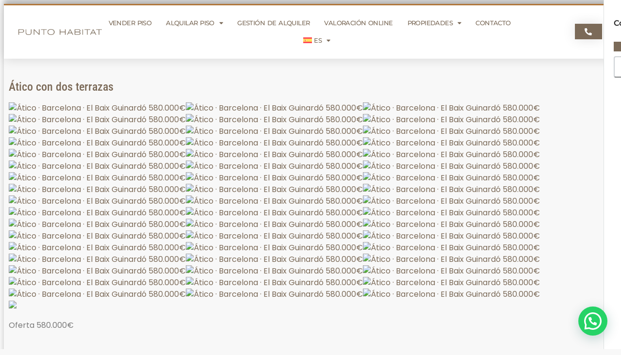

--- FILE ---
content_type: text/html; charset=UTF-8
request_url: https://puntohabitat.es/propiedad/atico-barcelona-costa-blanca-refv374-22152148/
body_size: 44898
content:
<!doctype html>
<html lang="es-ES">
<head>
	<meta charset="UTF-8" />
	<meta name="viewport" content="width=device-width, initial-scale=1.0" />
	<link rel="profile" href="https://gmpg.org/xfn/11" />
    <meta name="format-detection" content="telephone=no">
			<style>.houzez-library-modal-btn {margin-left: 5px;background: #35AAE1;vertical-align: top;font-size: 0 !important;}.houzez-library-modal-btn:before {content: '';width: 16px;height: 16px;background-image: url('https://puntohabitat.es/wp-content/themes/houzez/img/favicon.png');background-position: center;background-size: contain;background-repeat: no-repeat;}#houzez-library-modal .houzez-elementor-template-library-template-name {text-align: right;flex: 1 0 0%;}</style>
	<meta name='robots' content='index, follow, max-image-preview:large, max-snippet:-1, max-video-preview:-1' />
<link rel="alternate" hreflang="es" href="https://puntohabitat.es/propiedad/" />
<link rel="alternate" hreflang="en" href="https://puntohabitat.es/en/property/" />
<link rel="alternate" hreflang="ca" href="https://puntohabitat.es/ca/fitxa-venda/" />
<link rel="alternate" hreflang="x-default" href="https://puntohabitat.es/propiedad/" />
 <meta property="og:url" content="https://puntohabitat.es/propiedad/atico-barcelona-costa-blanca-refv374-22152148" />
             <meta property="og:title" content="Ático con dos terrazas · Inmobiliaria en Barcelona | PUNTO HABITAT | 1995 | Venta|Alquiler" />
             <meta property="og:description" content="Castillejos - Ronda del Guinardó.~~Ático de 109m² con dos terrazas privadas de más de 30m².~~Distribuido en dos plantas, en la primera encontramos un salón comedor completamente exterior, cocina independiente, baño completo, dos dormitorios, uno doble con vestidor, y una terraza privada de 20m². ~~Cuando accedemos a la planta superior encontramos un práctico distribuidor, una habitación doble, una sala de estar y una segunda terraza privada de unos 15m².~~Si quieres realizar una visita a este piso o resolver cualquier duda, no dudes en contactar con nosotros a través de los siguientes canales:~~Teléfonos fijos:~~93 455 85 35~93 539 14 10~~Teléfono móvil y WhatsApp | +34 689 02 46 53~~También puedes acercarte a nuestras oficinas:~~Passeig de Sant Joan 150 08037 Barcelona~Carrer de la Indústria 137 08025 Barcelona~~Por tu seguridad, exige siempre la acreditación AICAT en cualquier operación que realices con un agente inmobiliario.~~PUNTO HABITAT~AICAT 5508<br>" />
             <meta property="og:image" content="https://fotos15.apinmo.com/10260/22152148/4-1.jpg" class="fotoSocailNet"/>
             <meta property="og:image:secure_url" content="https://fotos15.apinmo.com/10260/22152148/4-1.jpg" class="fotoSocailNet"/>
             <meta property="og:image:width" content="1200" />
            <meta property="og:image:height" content="630" />
	<!-- This site is optimized with the Yoast SEO plugin v26.8 - https://yoast.com/product/yoast-seo-wordpress/ -->
	<title>Ático con dos terrazas · Inmobiliaria en Barcelona | PUNTO HABITAT | 1995 | Venta|Alquiler</title>
	<meta name="description" content="Castillejos - Ronda del Guinardó.~~Ático de 109m² con dos terrazas privadas de más de 30m².~~Distribuido en dos plantas, en la primera encontramos un salón comedor completamente exterior, cocina." />
	<link rel="canonical" href="https://puntohabitat.es/propiedad/atico-barcelona-costa-blanca-refv374-22152148/" />
	<meta property="og:locale" content="es_ES" />
	<meta property="og:type" content="article" />
	<meta property="og:url" content="https://puntohabitat.es/propiedad/" />
	<meta property="og:site_name" content="PUNTO HABITAT" />
	<meta property="article:publisher" content="https://www.facebook.com/puntohabitat" />
	<meta property="article:modified_time" content="2023-10-25T14:21:57+00:00" />
	<meta property="og:image" content="https://puntohabitat.es/wp-content/uploads/2023/01/Inmobiliaria-Barcelona-PUNTO-HABITAT.jpg" />
	<meta property="og:image:width" content="1200" />
	<meta property="og:image:height" content="900" />
	<meta property="og:image:type" content="image/jpeg" />
	<meta name="twitter:card" content="summary_large_image" />
	<meta name="twitter:site" content="@puntohabitat" />
	<meta name="twitter:label1" content="Tiempo de lectura" />
	<meta name="twitter:data1" content="1 minuto" />
	<script type="application/ld+json" class="yoast-schema-graph">{"@context":"https://schema.org","@graph":[{"@type":"WebPage","@id":"https://puntohabitat.es/propiedad/","url":"https://puntohabitat.es/propiedad/","name":"Ficha Venta | PUNTO HABITAT","isPartOf":{"@id":"https://puntohabitat.es/#website"},"datePublished":"2023-03-13T09:07:59+00:00","dateModified":"2023-10-25T14:21:57+00:00","breadcrumb":{"@id":"https://puntohabitat.es/propiedad/#breadcrumb"},"inLanguage":"es","potentialAction":[{"@type":"ReadAction","target":["https://puntohabitat.es/propiedad/"]}]},{"@type":"BreadcrumbList","@id":"https://puntohabitat.es/propiedad/#breadcrumb","itemListElement":[{"@type":"ListItem","position":1,"name":"Inicio","item":"https://puntohabitat.es/"},{"@type":"ListItem","position":2,"name":"Ficha Venta"}]},{"@type":"WebSite","@id":"https://puntohabitat.es/#website","url":"https://puntohabitat.es/","name":"PUNTO HABITAT","description":"Inmobiliaria Barcelona | Venta y alquiler de pisos Barcelona | Gestión de alquiler","publisher":{"@id":"https://puntohabitat.es/#organization"},"potentialAction":[{"@type":"SearchAction","target":{"@type":"EntryPoint","urlTemplate":"https://puntohabitat.es/?s={search_term_string}"},"query-input":{"@type":"PropertyValueSpecification","valueRequired":true,"valueName":"search_term_string"}}],"inLanguage":"es"},{"@type":"Organization","@id":"https://puntohabitat.es/#organization","name":"PUNTO HABITAT","url":"https://puntohabitat.es/","logo":{"@type":"ImageObject","inLanguage":"es","@id":"https://puntohabitat.es/#/schema/logo/image/","url":"https://puntohabitat.es/wp-content/uploads/2022/06/icono-apple-ipad-retina.jpg","contentUrl":"https://puntohabitat.es/wp-content/uploads/2022/06/icono-apple-ipad-retina.jpg","width":145,"height":145,"caption":"PUNTO HABITAT"},"image":{"@id":"https://puntohabitat.es/#/schema/logo/image/"},"sameAs":["https://www.facebook.com/puntohabitat","https://x.com/puntohabitat","https://www.instagram.com/puntohabitat/","https://www.linkedin.com/in/puntohabitat/","https://www.youtube.com/c/puntohabitatinmobiliariaBarcelona","https://www.tiktok.com/@puntohabitat"]}]}</script>
	<!-- / Yoast SEO plugin. -->


<link rel='dns-prefetch' href='//code.jquery.com' />
<link rel='dns-prefetch' href='//maps.googleapis.com' />
<link rel='dns-prefetch' href='//www.imediasystems.es' />
<link rel='dns-prefetch' href='//www.google.com' />
<link rel='dns-prefetch' href='//www.googletagmanager.com' />
<link rel='dns-prefetch' href='//maxcdn.bootstrapcdn.com' />
<link rel='dns-prefetch' href='//fonts.googleapis.com' />
<link rel='dns-prefetch' href='//pagead2.googlesyndication.com' />
<link href='https://fonts.gstatic.com' crossorigin rel='preconnect' />
<link rel="alternate" type="application/rss+xml" title="PUNTO HABITAT &raquo; Feed" href="https://puntohabitat.es/feed/" />
<link rel="alternate" type="application/rss+xml" title="PUNTO HABITAT &raquo; Feed de los comentarios" href="https://puntohabitat.es/comments/feed/" />
<link rel="alternate" title="oEmbed (JSON)" type="application/json+oembed" href="https://puntohabitat.es/wp-json/oembed/1.0/embed?url=https%3A%2F%2Fpuntohabitat.es%2Fpropiedad%2F" />
<link rel="alternate" title="oEmbed (XML)" type="text/xml+oembed" href="https://puntohabitat.es/wp-json/oembed/1.0/embed?url=https%3A%2F%2Fpuntohabitat.es%2Fpropiedad%2F&#038;format=xml" />
<style id='wp-img-auto-sizes-contain-inline-css' type='text/css'>
img:is([sizes=auto i],[sizes^="auto," i]){contain-intrinsic-size:3000px 1500px}
/*# sourceURL=wp-img-auto-sizes-contain-inline-css */
</style>
<link rel='stylesheet' id='fluentform-elementor-widget-css' href='https://puntohabitat.es/wp-content/plugins/fluentform/assets/css/fluent-forms-elementor-widget.css?ver=6.0.1' type='text/css' media='all' />
<style id='wp-emoji-styles-inline-css' type='text/css'>

	img.wp-smiley, img.emoji {
		display: inline !important;
		border: none !important;
		box-shadow: none !important;
		height: 1em !important;
		width: 1em !important;
		margin: 0 0.07em !important;
		vertical-align: -0.1em !important;
		background: none !important;
		padding: 0 !important;
	}
/*# sourceURL=wp-emoji-styles-inline-css */
</style>
<style id='classic-theme-styles-inline-css' type='text/css'>
/*! This file is auto-generated */
.wp-block-button__link{color:#fff;background-color:#32373c;border-radius:9999px;box-shadow:none;text-decoration:none;padding:calc(.667em + 2px) calc(1.333em + 2px);font-size:1.125em}.wp-block-file__button{background:#32373c;color:#fff;text-decoration:none}
/*# sourceURL=/wp-includes/css/classic-themes.min.css */
</style>
<style id='joinchat-button-style-inline-css' type='text/css'>
.wp-block-joinchat-button{border:none!important;text-align:center}.wp-block-joinchat-button figure{display:table;margin:0 auto;padding:0}.wp-block-joinchat-button figcaption{font:normal normal 400 .6em/2em var(--wp--preset--font-family--system-font,sans-serif);margin:0;padding:0}.wp-block-joinchat-button .joinchat-button__qr{background-color:#fff;border:6px solid #25d366;border-radius:30px;box-sizing:content-box;display:block;height:200px;margin:auto;overflow:hidden;padding:10px;width:200px}.wp-block-joinchat-button .joinchat-button__qr canvas,.wp-block-joinchat-button .joinchat-button__qr img{display:block;margin:auto}.wp-block-joinchat-button .joinchat-button__link{align-items:center;background-color:#25d366;border:6px solid #25d366;border-radius:30px;display:inline-flex;flex-flow:row nowrap;justify-content:center;line-height:1.25em;margin:0 auto;text-decoration:none}.wp-block-joinchat-button .joinchat-button__link:before{background:transparent var(--joinchat-ico) no-repeat center;background-size:100%;content:"";display:block;height:1.5em;margin:-.75em .75em -.75em 0;width:1.5em}.wp-block-joinchat-button figure+.joinchat-button__link{margin-top:10px}@media (orientation:landscape)and (min-height:481px),(orientation:portrait)and (min-width:481px){.wp-block-joinchat-button.joinchat-button--qr-only figure+.joinchat-button__link{display:none}}@media (max-width:480px),(orientation:landscape)and (max-height:480px){.wp-block-joinchat-button figure{display:none}}

/*# sourceURL=https://puntohabitat.es/wp-content/plugins/creame-whatsapp-me/gutenberg/build/style-index.css */
</style>
<style id='global-styles-inline-css' type='text/css'>
:root{--wp--preset--aspect-ratio--square: 1;--wp--preset--aspect-ratio--4-3: 4/3;--wp--preset--aspect-ratio--3-4: 3/4;--wp--preset--aspect-ratio--3-2: 3/2;--wp--preset--aspect-ratio--2-3: 2/3;--wp--preset--aspect-ratio--16-9: 16/9;--wp--preset--aspect-ratio--9-16: 9/16;--wp--preset--color--black: #000000;--wp--preset--color--cyan-bluish-gray: #abb8c3;--wp--preset--color--white: #ffffff;--wp--preset--color--pale-pink: #f78da7;--wp--preset--color--vivid-red: #cf2e2e;--wp--preset--color--luminous-vivid-orange: #ff6900;--wp--preset--color--luminous-vivid-amber: #fcb900;--wp--preset--color--light-green-cyan: #7bdcb5;--wp--preset--color--vivid-green-cyan: #00d084;--wp--preset--color--pale-cyan-blue: #8ed1fc;--wp--preset--color--vivid-cyan-blue: #0693e3;--wp--preset--color--vivid-purple: #9b51e0;--wp--preset--gradient--vivid-cyan-blue-to-vivid-purple: linear-gradient(135deg,rgb(6,147,227) 0%,rgb(155,81,224) 100%);--wp--preset--gradient--light-green-cyan-to-vivid-green-cyan: linear-gradient(135deg,rgb(122,220,180) 0%,rgb(0,208,130) 100%);--wp--preset--gradient--luminous-vivid-amber-to-luminous-vivid-orange: linear-gradient(135deg,rgb(252,185,0) 0%,rgb(255,105,0) 100%);--wp--preset--gradient--luminous-vivid-orange-to-vivid-red: linear-gradient(135deg,rgb(255,105,0) 0%,rgb(207,46,46) 100%);--wp--preset--gradient--very-light-gray-to-cyan-bluish-gray: linear-gradient(135deg,rgb(238,238,238) 0%,rgb(169,184,195) 100%);--wp--preset--gradient--cool-to-warm-spectrum: linear-gradient(135deg,rgb(74,234,220) 0%,rgb(151,120,209) 20%,rgb(207,42,186) 40%,rgb(238,44,130) 60%,rgb(251,105,98) 80%,rgb(254,248,76) 100%);--wp--preset--gradient--blush-light-purple: linear-gradient(135deg,rgb(255,206,236) 0%,rgb(152,150,240) 100%);--wp--preset--gradient--blush-bordeaux: linear-gradient(135deg,rgb(254,205,165) 0%,rgb(254,45,45) 50%,rgb(107,0,62) 100%);--wp--preset--gradient--luminous-dusk: linear-gradient(135deg,rgb(255,203,112) 0%,rgb(199,81,192) 50%,rgb(65,88,208) 100%);--wp--preset--gradient--pale-ocean: linear-gradient(135deg,rgb(255,245,203) 0%,rgb(182,227,212) 50%,rgb(51,167,181) 100%);--wp--preset--gradient--electric-grass: linear-gradient(135deg,rgb(202,248,128) 0%,rgb(113,206,126) 100%);--wp--preset--gradient--midnight: linear-gradient(135deg,rgb(2,3,129) 0%,rgb(40,116,252) 100%);--wp--preset--font-size--small: 13px;--wp--preset--font-size--medium: 20px;--wp--preset--font-size--large: 36px;--wp--preset--font-size--x-large: 42px;--wp--preset--spacing--20: 0.44rem;--wp--preset--spacing--30: 0.67rem;--wp--preset--spacing--40: 1rem;--wp--preset--spacing--50: 1.5rem;--wp--preset--spacing--60: 2.25rem;--wp--preset--spacing--70: 3.38rem;--wp--preset--spacing--80: 5.06rem;--wp--preset--shadow--natural: 6px 6px 9px rgba(0, 0, 0, 0.2);--wp--preset--shadow--deep: 12px 12px 50px rgba(0, 0, 0, 0.4);--wp--preset--shadow--sharp: 6px 6px 0px rgba(0, 0, 0, 0.2);--wp--preset--shadow--outlined: 6px 6px 0px -3px rgb(255, 255, 255), 6px 6px rgb(0, 0, 0);--wp--preset--shadow--crisp: 6px 6px 0px rgb(0, 0, 0);}:where(.is-layout-flex){gap: 0.5em;}:where(.is-layout-grid){gap: 0.5em;}body .is-layout-flex{display: flex;}.is-layout-flex{flex-wrap: wrap;align-items: center;}.is-layout-flex > :is(*, div){margin: 0;}body .is-layout-grid{display: grid;}.is-layout-grid > :is(*, div){margin: 0;}:where(.wp-block-columns.is-layout-flex){gap: 2em;}:where(.wp-block-columns.is-layout-grid){gap: 2em;}:where(.wp-block-post-template.is-layout-flex){gap: 1.25em;}:where(.wp-block-post-template.is-layout-grid){gap: 1.25em;}.has-black-color{color: var(--wp--preset--color--black) !important;}.has-cyan-bluish-gray-color{color: var(--wp--preset--color--cyan-bluish-gray) !important;}.has-white-color{color: var(--wp--preset--color--white) !important;}.has-pale-pink-color{color: var(--wp--preset--color--pale-pink) !important;}.has-vivid-red-color{color: var(--wp--preset--color--vivid-red) !important;}.has-luminous-vivid-orange-color{color: var(--wp--preset--color--luminous-vivid-orange) !important;}.has-luminous-vivid-amber-color{color: var(--wp--preset--color--luminous-vivid-amber) !important;}.has-light-green-cyan-color{color: var(--wp--preset--color--light-green-cyan) !important;}.has-vivid-green-cyan-color{color: var(--wp--preset--color--vivid-green-cyan) !important;}.has-pale-cyan-blue-color{color: var(--wp--preset--color--pale-cyan-blue) !important;}.has-vivid-cyan-blue-color{color: var(--wp--preset--color--vivid-cyan-blue) !important;}.has-vivid-purple-color{color: var(--wp--preset--color--vivid-purple) !important;}.has-black-background-color{background-color: var(--wp--preset--color--black) !important;}.has-cyan-bluish-gray-background-color{background-color: var(--wp--preset--color--cyan-bluish-gray) !important;}.has-white-background-color{background-color: var(--wp--preset--color--white) !important;}.has-pale-pink-background-color{background-color: var(--wp--preset--color--pale-pink) !important;}.has-vivid-red-background-color{background-color: var(--wp--preset--color--vivid-red) !important;}.has-luminous-vivid-orange-background-color{background-color: var(--wp--preset--color--luminous-vivid-orange) !important;}.has-luminous-vivid-amber-background-color{background-color: var(--wp--preset--color--luminous-vivid-amber) !important;}.has-light-green-cyan-background-color{background-color: var(--wp--preset--color--light-green-cyan) !important;}.has-vivid-green-cyan-background-color{background-color: var(--wp--preset--color--vivid-green-cyan) !important;}.has-pale-cyan-blue-background-color{background-color: var(--wp--preset--color--pale-cyan-blue) !important;}.has-vivid-cyan-blue-background-color{background-color: var(--wp--preset--color--vivid-cyan-blue) !important;}.has-vivid-purple-background-color{background-color: var(--wp--preset--color--vivid-purple) !important;}.has-black-border-color{border-color: var(--wp--preset--color--black) !important;}.has-cyan-bluish-gray-border-color{border-color: var(--wp--preset--color--cyan-bluish-gray) !important;}.has-white-border-color{border-color: var(--wp--preset--color--white) !important;}.has-pale-pink-border-color{border-color: var(--wp--preset--color--pale-pink) !important;}.has-vivid-red-border-color{border-color: var(--wp--preset--color--vivid-red) !important;}.has-luminous-vivid-orange-border-color{border-color: var(--wp--preset--color--luminous-vivid-orange) !important;}.has-luminous-vivid-amber-border-color{border-color: var(--wp--preset--color--luminous-vivid-amber) !important;}.has-light-green-cyan-border-color{border-color: var(--wp--preset--color--light-green-cyan) !important;}.has-vivid-green-cyan-border-color{border-color: var(--wp--preset--color--vivid-green-cyan) !important;}.has-pale-cyan-blue-border-color{border-color: var(--wp--preset--color--pale-cyan-blue) !important;}.has-vivid-cyan-blue-border-color{border-color: var(--wp--preset--color--vivid-cyan-blue) !important;}.has-vivid-purple-border-color{border-color: var(--wp--preset--color--vivid-purple) !important;}.has-vivid-cyan-blue-to-vivid-purple-gradient-background{background: var(--wp--preset--gradient--vivid-cyan-blue-to-vivid-purple) !important;}.has-light-green-cyan-to-vivid-green-cyan-gradient-background{background: var(--wp--preset--gradient--light-green-cyan-to-vivid-green-cyan) !important;}.has-luminous-vivid-amber-to-luminous-vivid-orange-gradient-background{background: var(--wp--preset--gradient--luminous-vivid-amber-to-luminous-vivid-orange) !important;}.has-luminous-vivid-orange-to-vivid-red-gradient-background{background: var(--wp--preset--gradient--luminous-vivid-orange-to-vivid-red) !important;}.has-very-light-gray-to-cyan-bluish-gray-gradient-background{background: var(--wp--preset--gradient--very-light-gray-to-cyan-bluish-gray) !important;}.has-cool-to-warm-spectrum-gradient-background{background: var(--wp--preset--gradient--cool-to-warm-spectrum) !important;}.has-blush-light-purple-gradient-background{background: var(--wp--preset--gradient--blush-light-purple) !important;}.has-blush-bordeaux-gradient-background{background: var(--wp--preset--gradient--blush-bordeaux) !important;}.has-luminous-dusk-gradient-background{background: var(--wp--preset--gradient--luminous-dusk) !important;}.has-pale-ocean-gradient-background{background: var(--wp--preset--gradient--pale-ocean) !important;}.has-electric-grass-gradient-background{background: var(--wp--preset--gradient--electric-grass) !important;}.has-midnight-gradient-background{background: var(--wp--preset--gradient--midnight) !important;}.has-small-font-size{font-size: var(--wp--preset--font-size--small) !important;}.has-medium-font-size{font-size: var(--wp--preset--font-size--medium) !important;}.has-large-font-size{font-size: var(--wp--preset--font-size--large) !important;}.has-x-large-font-size{font-size: var(--wp--preset--font-size--x-large) !important;}
:where(.wp-block-post-template.is-layout-flex){gap: 1.25em;}:where(.wp-block-post-template.is-layout-grid){gap: 1.25em;}
:where(.wp-block-term-template.is-layout-flex){gap: 1.25em;}:where(.wp-block-term-template.is-layout-grid){gap: 1.25em;}
:where(.wp-block-columns.is-layout-flex){gap: 2em;}:where(.wp-block-columns.is-layout-grid){gap: 2em;}
:root :where(.wp-block-pullquote){font-size: 1.5em;line-height: 1.6;}
/*# sourceURL=global-styles-inline-css */
</style>
<link rel='stylesheet' id='fonts-awesome-css' href='https://maxcdn.bootstrapcdn.com/font-awesome/4.7.0/css/font-awesome.min.css?ver=6.9' type='text/css' media='all' />
<link rel='stylesheet' id='jqueryUICSS-css' href='https://code.jquery.com/ui/1.12.1/themes/base/jquery-ui.css?ver=6.9' type='text/css' media='all' />
<link rel='stylesheet' id='style-css' href='https://www.imediasystems.es/conector/agencias/puntohabitat.es/css/style.css?ver=6.9' type='text/css' media='all' />
<link rel='stylesheet' id='galleriaStyle-css' href='https://www.imediasystems.es/conector/inmovilla-basico/galleria/themes/azur/galleria.azur.css?ver=6.9' type='text/css' media='all' />
<link rel='stylesheet' id='bootstrap-css' href='https://www.imediasystems.es/conector/inmovilla-basico/css/bootstrap.css?ver=6.9' type='text/css' media='all' />
<link rel='stylesheet' id='bootstrapMultiselectCSS-css' href='https://www.imediasystems.es/conector/inmovilla-basico/css/bootstrap-multiselect.css?ver=6.9' type='text/css' media='all' />
<link rel='stylesheet' id='wpml-legacy-horizontal-list-0-css' href='https://puntohabitat.es/wp-content/plugins/sitepress-multilingual-cms/templates/language-switchers/legacy-list-horizontal/style.min.css?ver=1' type='text/css' media='all' />
<link rel='stylesheet' id='wpml-menu-item-0-css' href='https://puntohabitat.es/wp-content/plugins/sitepress-multilingual-cms/templates/language-switchers/menu-item/style.min.css?ver=1' type='text/css' media='all' />
<link rel='stylesheet' id='cmplz-general-css' href='https://puntohabitat.es/wp-content/plugins/complianz-gdpr-premium/assets/css/cookieblocker.min.css?ver=1747471331' type='text/css' media='all' />
<link rel='stylesheet' id='bootstrap-select-css' href='https://puntohabitat.es/wp-content/themes/houzez/css/bootstrap-select.min.css?ver=1.13.18' type='text/css' media='all' />
<link rel='stylesheet' id='font-awesome-5-all-css' href='https://puntohabitat.es/wp-content/themes/houzez/css/font-awesome/css/all.min.css?ver=5.14.0' type='text/css' media='all' />
<link rel='stylesheet' id='houzez-icons-css' href='https://puntohabitat.es/wp-content/themes/houzez/css/icons.css?ver=2.7.1' type='text/css' media='all' />
<link rel='stylesheet' id='slick-min-css' href='https://puntohabitat.es/wp-content/themes/houzez/css/slick-min.css?ver=2.7.1' type='text/css' media='all' />
<link rel='stylesheet' id='slick-theme-min-css' href='https://puntohabitat.es/wp-content/themes/houzez/css/slick-theme-min.css?ver=2.7.1' type='text/css' media='all' />
<link rel='stylesheet' id='jquery-ui-css' href='https://puntohabitat.es/wp-content/themes/houzez/css/jquery-ui.min.css?ver=1.12.1' type='text/css' media='all' />
<link rel='stylesheet' id='radio-checkbox-css' href='https://puntohabitat.es/wp-content/themes/houzez/css/radio-checkbox-min.css?ver=2.7.1' type='text/css' media='all' />
<link rel='stylesheet' id='bootstrap-datepicker-css' href='https://puntohabitat.es/wp-content/themes/houzez/css/bootstrap-datepicker.min.css?ver=1.8.0' type='text/css' media='all' />
<link rel='stylesheet' id='houzez-main-css' href='https://puntohabitat.es/wp-content/themes/houzez/css/main.css?ver=2.7.1' type='text/css' media='all' />
<link rel='stylesheet' id='houzez-styling-options-css' href='https://puntohabitat.es/wp-content/themes/houzez/css/styling-options.css?ver=2.7.1' type='text/css' media='all' />
<link rel='stylesheet' id='houzez-style-css' href='https://puntohabitat.es/wp-content/themes/houzez-child/style.css?ver=2.7.1' type='text/css' media='all' />
<style id='houzez-style-inline-css' type='text/css'>

        @media (min-width: 1200px) {
          .container {
              max-width: 1210px;
          }
        }
        body {
            font-family: Inter;
            font-size: 16px;
            font-weight: 400;
            line-height: 24px;
            text-align: left;
            text-transform: ;
        }
        .main-nav,
        .dropdown-menu,
        .login-register,
        .btn.btn-create-listing,
        .logged-in-nav,
        .btn-phone-number {
          font-family: Roboto;
          font-size: 14px;
          font-weight: 500;
          text-align: ;
          text-transform: ;
        }

        .btn,
        .form-control,
        .bootstrap-select .text,
        .sort-by-title,
        .woocommerce ul.products li.product .button {
          font-family: Inter;
          font-size: 16px; 
        }
        
        h1, h2, h3, h4, h5, h6, .item-title {
          font-family: Inter;
          font-weight: 500;
          text-transform: ;
        }

        .post-content-wrap h1, .post-content-wrap h2, .post-content-wrap h3, .post-content-wrap h4, .post-content-wrap h5, .post-content-wrap h6 {
          font-weight: 500;
          text-transform: ;
          text-align: ; 
        }

        .top-bar-wrap {
            font-family: Inter;
            font-size: 15px;
            font-weight: 300;
            line-height: 25px;
            text-align: ;
            text-transform: ;   
        }
        .footer-wrap {
            font-family: Roboto;
            font-size: 14px;
            font-weight: 300;
            line-height: 25px;
            text-align: ;
            text-transform: ;
        }
        
        .header-v1 .header-inner-wrap,
        .header-v1 .navbar-logged-in-wrap {
            line-height: 60px;
            height: 60px; 
        }
        .header-v2 .header-top .navbar {
          height: 110px; 
        }

        .header-v2 .header-bottom .header-inner-wrap,
        .header-v2 .header-bottom .navbar-logged-in-wrap {
          line-height: 54px;
          height: 54px; 
        }

        .header-v3 .header-top .header-inner-wrap,
        .header-v3 .header-top .header-contact-wrap {
          height: 80px;
          line-height: 80px; 
        }
        .header-v3 .header-bottom .header-inner-wrap,
        .header-v3 .header-bottom .navbar-logged-in-wrap {
          line-height: 54px;
          height: 54px; 
        }
        .header-v4 .header-inner-wrap,
        .header-v4 .navbar-logged-in-wrap {
          line-height: 90px;
          height: 90px; 
        }
        .header-v5 .header-top .header-inner-wrap,
        .header-v5 .header-top .navbar-logged-in-wrap {
          line-height: 110px;
          height: 110px; 
        }
        .header-v5 .header-bottom .header-inner-wrap {
          line-height: 54px;
          height: 54px; 
        }
        .header-v6 .header-inner-wrap,
        .header-v6 .navbar-logged-in-wrap {
          height: 60px;
          line-height: 60px; 
        }
        @media (min-width: 1200px) {
            .header-v5 .header-top .container {
                max-width: 1170px;
            }
        }
    
      body,
      #main-wrap,
      .fw-property-documents-wrap h3 span, 
      .fw-property-details-wrap h3 span {
        background-color: #f8f8f8; 
      }

       body,
      .form-control,
      .bootstrap-select .text,
      .item-title a,
      .listing-tabs .nav-tabs .nav-link,
      .item-wrap-v2 .item-amenities li span,
      .item-wrap-v2 .item-amenities li:before,
      .item-parallax-wrap .item-price-wrap,
      .list-view .item-body .item-price-wrap,
      .property-slider-item .item-price-wrap,
      .page-title-wrap .item-price-wrap,
      .agent-information .agent-phone span a,
      .property-overview-wrap ul li strong,
      .mobile-property-title .item-price-wrap .item-price,
      .fw-property-features-left li a,
      .lightbox-content-wrap .item-price-wrap,
      .blog-post-item-v1 .blog-post-title h3 a,
      .blog-post-content-widget h4 a,
      .property-item-widget .right-property-item-widget-wrap .item-price-wrap,
      .login-register-form .modal-header .login-register-tabs .nav-link.active,
      .agent-list-wrap .agent-list-content h2 a,
      .agent-list-wrap .agent-list-contact li a,
      .agent-contacts-wrap li a,
      .menu-edit-property li a,
      .statistic-referrals-list li a,
      .chart-nav .nav-pills .nav-link,
      .dashboard-table-properties td .property-payment-status,
      .dashboard-mobile-edit-menu-wrap .bootstrap-select > .dropdown-toggle.bs-placeholder,
      .payment-method-block .radio-tab .control-text,
      .post-title-wrap h2 a,
      .lead-nav-tab.nav-pills .nav-link,
      .deals-nav-tab.nav-pills .nav-link,
      .btn-light-grey-outlined:hover,
      button:not(.bs-placeholder) .filter-option-inner-inner,
      .fw-property-floor-plans-wrap .floor-plans-tabs a,
      .products > .product > .item-body > a,
      .woocommerce ul.products li.product .price,
      .woocommerce div.product p.price, 
      .woocommerce div.product span.price,
      .woocommerce #reviews #comments ol.commentlist li .meta,
      .woocommerce-MyAccount-navigation ul li a,
      .activitiy-item-close-button a,
      .property-section-wrap li a {
       color: #222222; 
     }


    
      a,
      a:hover,
      a:active,
      a:focus,
      .primary-text,
      .btn-clear,
      .btn-apply,
      .btn-primary-outlined,
      .btn-primary-outlined:before,
      .item-title a:hover,
      .sort-by .bootstrap-select .bs-placeholder,
      .sort-by .bootstrap-select > .btn,
      .sort-by .bootstrap-select > .btn:active,
      .page-link,
      .page-link:hover,
      .accordion-title:before,
      .blog-post-content-widget h4 a:hover,
      .agent-list-wrap .agent-list-content h2 a:hover,
      .agent-list-wrap .agent-list-contact li a:hover,
      .agent-contacts-wrap li a:hover,
      .agent-nav-wrap .nav-pills .nav-link,
      .dashboard-side-menu-wrap .side-menu-dropdown a.active,
      .menu-edit-property li a.active,
      .menu-edit-property li a:hover,
      .dashboard-statistic-block h3 .fa,
      .statistic-referrals-list li a:hover,
      .chart-nav .nav-pills .nav-link.active,
      .board-message-icon-wrap.active,
      .post-title-wrap h2 a:hover,
      .listing-switch-view .switch-btn.active,
      .item-wrap-v6 .item-price-wrap,
      .listing-v6 .list-view .item-body .item-price-wrap,
      .woocommerce nav.woocommerce-pagination ul li a, 
      .woocommerce nav.woocommerce-pagination ul li span,
      .woocommerce-MyAccount-navigation ul li a:hover,
      .property-schedule-tour-form-wrap .control input:checked ~ .control__indicator,
      .property-schedule-tour-form-wrap .control:hover,
      .property-walkscore-wrap-v2 .score-details .houzez-icon,
      .login-register .btn-icon-login-register + .dropdown-menu a,
      .activitiy-item-close-button a:hover,
      .property-section-wrap li a:hover {
        color: #7b6a58; 
      }
      
      .agent-list-position a {
        color: #7b6a58!important; 
      }

      .control input:checked ~ .control__indicator,
      .top-banner-wrap .nav-pills .nav-link,
      .btn-primary-outlined:hover,
      .page-item.active .page-link,
      .slick-prev:hover,
      .slick-prev:focus,
      .slick-next:hover,
      .slick-next:focus,
      .mobile-property-tools .nav-pills .nav-link.active,
      .login-register-form .modal-header,
      .agent-nav-wrap .nav-pills .nav-link.active,
      .board-message-icon-wrap .notification-circle,
      .primary-label,
      .fc-event, .fc-event-dot,
      .compare-table .table-hover > tbody > tr:hover,
      .post-tag,
      .datepicker table tr td.active.active,
      .datepicker table tr td.active.disabled,
      .datepicker table tr td.active.disabled.active,
      .datepicker table tr td.active.disabled.disabled,
      .datepicker table tr td.active.disabled:active,
      .datepicker table tr td.active.disabled:hover,
      .datepicker table tr td.active.disabled:hover.active,
      .datepicker table tr td.active.disabled:hover.disabled,
      .datepicker table tr td.active.disabled:hover:active,
      .datepicker table tr td.active.disabled:hover:hover,
      .datepicker table tr td.active.disabled:hover[disabled],
      .datepicker table tr td.active.disabled[disabled],
      .datepicker table tr td.active:active,
      .datepicker table tr td.active:hover,
      .datepicker table tr td.active:hover.active,
      .datepicker table tr td.active:hover.disabled,
      .datepicker table tr td.active:hover:active,
      .datepicker table tr td.active:hover:hover,
      .datepicker table tr td.active:hover[disabled],
      .datepicker table tr td.active[disabled],
      .ui-slider-horizontal .ui-slider-range,
      .btn-bubble {
        background-color: #7b6a58; 
      }

      .control input:checked ~ .control__indicator,
      .btn-primary-outlined,
      .page-item.active .page-link,
      .mobile-property-tools .nav-pills .nav-link.active,
      .agent-nav-wrap .nav-pills .nav-link,
      .agent-nav-wrap .nav-pills .nav-link.active,
      .chart-nav .nav-pills .nav-link.active,
      .dashaboard-snake-nav .step-block.active,
      .fc-event,
      .fc-event-dot,
      .property-schedule-tour-form-wrap .control input:checked ~ .control__indicator {
        border-color: #7b6a58; 
      }

      .slick-arrow:hover {
        background-color: rgba(0,174,239,0.75); 
      }

      .slick-arrow {
        background-color: #7b6a58; 
      }

      .property-banner .nav-pills .nav-link.active {
        background-color: rgba(0,174,239,0.75) !important; 
      }

      .property-navigation-wrap a.active {
        color: #7b6a58;
        -webkit-box-shadow: inset 0 -3px #7b6a58;
        box-shadow: inset 0 -3px #7b6a58; 
      }

      .btn-primary,
      .fc-button-primary,
      .woocommerce nav.woocommerce-pagination ul li a:focus, 
      .woocommerce nav.woocommerce-pagination ul li a:hover, 
      .woocommerce nav.woocommerce-pagination ul li span.current {
        color: #fff;
        background-color: #7b6a58;
        border-color: #7b6a58; 
      }
      .btn-primary:focus, .btn-primary:focus:active,
      .fc-button-primary:focus,
      .fc-button-primary:focus:active {
        color: #fff;
        background-color: #7b6a58;
        border-color: #7b6a58; 
      }
      .btn-primary:hover,
      .fc-button-primary:hover {
        color: #fff;
        background-color: #00AEEF;
        border-color: #00AEEF; 
      }
      .btn-primary:active, 
      .btn-primary:not(:disabled):not(:disabled):active,
      .fc-button-primary:active,
      .fc-button-primary:not(:disabled):not(:disabled):active {
        color: #fff;
        background-color: #00AEEF;
        border-color: #00AEEF; 
      }

      .btn-secondary,
      .woocommerce span.onsale,
      .woocommerce ul.products li.product .button,
      .woocommerce #respond input#submit.alt, 
      .woocommerce a.button.alt, 
      .woocommerce button.button.alt, 
      .woocommerce input.button.alt,
      .woocommerce #review_form #respond .form-submit input,
      .woocommerce #respond input#submit, 
      .woocommerce a.button, 
      .woocommerce button.button, 
      .woocommerce input.button {
        color: #fff;
        background-color: #b68845;
        border-color: #b68845; 
      }
      .woocommerce ul.products li.product .button:focus,
      .woocommerce ul.products li.product .button:active,
      .woocommerce #respond input#submit.alt:focus, 
      .woocommerce a.button.alt:focus, 
      .woocommerce button.button.alt:focus, 
      .woocommerce input.button.alt:focus,
      .woocommerce #respond input#submit.alt:active, 
      .woocommerce a.button.alt:active, 
      .woocommerce button.button.alt:active, 
      .woocommerce input.button.alt:active,
      .woocommerce #review_form #respond .form-submit input:focus,
      .woocommerce #review_form #respond .form-submit input:active,
      .woocommerce #respond input#submit:active, 
      .woocommerce a.button:active, 
      .woocommerce button.button:active, 
      .woocommerce input.button:active,
      .woocommerce #respond input#submit:focus, 
      .woocommerce a.button:focus, 
      .woocommerce button.button:focus, 
      .woocommerce input.button:focus {
        color: #fff;
        background-color: #b68845;
        border-color: #b68845; 
      }
      .btn-secondary:hover,
      .woocommerce ul.products li.product .button:hover,
      .woocommerce #respond input#submit.alt:hover, 
      .woocommerce a.button.alt:hover, 
      .woocommerce button.button.alt:hover, 
      .woocommerce input.button.alt:hover,
      .woocommerce #review_form #respond .form-submit input:hover,
      .woocommerce #respond input#submit:hover, 
      .woocommerce a.button:hover, 
      .woocommerce button.button:hover, 
      .woocommerce input.button:hover {
        color: #fff;
        background-color: #ff9240;
        border-color: #ff9240; 
      }
      .btn-secondary:active, 
      .btn-secondary:not(:disabled):not(:disabled):active {
        color: #fff;
        background-color: #ff9240;
        border-color: #ff9240; 
      }

      .btn-primary-outlined {
        color: #7b6a58;
        background-color: transparent;
        border-color: #7b6a58; 
      }
      .btn-primary-outlined:focus, .btn-primary-outlined:focus:active {
        color: #7b6a58;
        background-color: transparent;
        border-color: #7b6a58; 
      }
      .btn-primary-outlined:hover {
        color: #fff;
        background-color: #00AEEF;
        border-color: #00AEEF; 
      }
      .btn-primary-outlined:active, .btn-primary-outlined:not(:disabled):not(:disabled):active {
        color: #7b6a58;
        background-color: rgba(26, 26, 26, 0);
        border-color: #00AEEF; 
      }

      .btn-secondary-outlined {
        color: #b68845;
        background-color: transparent;
        border-color: #b68845; 
      }
      .btn-secondary-outlined:focus, .btn-secondary-outlined:focus:active {
        color: #b68845;
        background-color: transparent;
        border-color: #b68845; 
      }
      .btn-secondary-outlined:hover {
        color: #fff;
        background-color: #ff9240;
        border-color: #ff9240; 
      }
      .btn-secondary-outlined:active, .btn-secondary-outlined:not(:disabled):not(:disabled):active {
        color: #b68845;
        background-color: rgba(26, 26, 26, 0);
        border-color: #ff9240; 
      }

      .btn-call {
        color: #b68845;
        background-color: transparent;
        border-color: #b68845; 
      }
      .btn-call:focus, .btn-call:focus:active {
        color: #b68845;
        background-color: transparent;
        border-color: #b68845; 
      }
      .btn-call:hover {
        color: #b68845;
        background-color: rgba(26, 26, 26, 0);
        border-color: #ff9240; 
      }
      .btn-call:active, .btn-call:not(:disabled):not(:disabled):active {
        color: #b68845;
        background-color: rgba(26, 26, 26, 0);
        border-color: #ff9240; 
      }
      .icon-delete .btn-loader:after{
          border-color: #7b6a58 transparent #7b6a58 transparent
      }
    
      .header-v1 {
        background-color: #7b6a58;
        border-bottom: 1px solid #7b6a58; 
      }

      .header-v1 a.nav-link {
        color: #ffffff; 
      }

      .header-v1 a.nav-link:hover,
      .header-v1 a.nav-link:active {
        color: #00aeff;
        background-color: rgba(255,255,255,0.2); 
      }
      .header-desktop .main-nav .nav-link {
          letter-spacing: 0.0px;
      }
    
      .header-v2 .header-top,
      .header-v5 .header-top,
      .header-v2 .header-contact-wrap {
        background-color: #ffffff; 
      }

      .header-v2 .header-bottom, 
      .header-v5 .header-bottom {
        background-color: #7b6a58;
      }

      .header-v2 .header-contact-wrap .header-contact-right, .header-v2 .header-contact-wrap .header-contact-right a, .header-contact-right a:hover, header-contact-right a:active {
        color: #004274; 
      }

      .header-v2 .header-contact-left {
        color: #004274; 
      }

      .header-v2 .header-bottom,
      .header-v2 .navbar-nav > li,
      .header-v2 .navbar-nav > li:first-of-type,
      .header-v5 .header-bottom,
      .header-v5 .navbar-nav > li,
      .header-v5 .navbar-nav > li:first-of-type {
        border-color: rgba(255,255,255,0.2);
      }

      .header-v2 a.nav-link,
      .header-v5 a.nav-link {
        color: #ffffff; 
      }

      .header-v2 a.nav-link:hover,
      .header-v2 a.nav-link:active,
      .header-v5 a.nav-link:hover,
      .header-v5 a.nav-link:active {
        color: #00aeff;
        background-color: rgba(255,255,255,0.2); 
      }

      .header-v2 .header-contact-right a:hover, 
      .header-v2 .header-contact-right a:active,
      .header-v3 .header-contact-right a:hover, 
      .header-v3 .header-contact-right a:active {
        background-color: transparent;
      }

      .header-v2 .header-social-icons a,
      .header-v5 .header-social-icons a {
        color: #004274; 
      }
    
      .header-v3 .header-top {
        background-color: #004274; 
      }

      .header-v3 .header-bottom {
        background-color: #7b6a58; 
      }

      .header-v3 .header-contact,
      .header-v3-mobile {
        background-color: #00aeef;
        color: #ffffff; 
      }

      .header-v3 .header-bottom,
      .header-v3 .login-register,
      .header-v3 .navbar-nav > li,
      .header-v3 .navbar-nav > li:first-of-type {
        border-color: ; 
      }

      .header-v3 a.nav-link, 
      .header-v3 .header-contact-right a:hover, .header-v3 .header-contact-right a:active {
        color: #ffffff; 
      }

      .header-v3 a.nav-link:hover,
      .header-v3 a.nav-link:active {
        color: #00aeff;
        background-color: rgba(255,255,255,0.2); 
      }

      .header-v3 .header-social-icons a {
        color: #004274; 
      }
    
      .header-v4 {
        background-color: #ffffff; 
      }

      .header-v4 a.nav-link {
        color: #774d04; 
      }

      .header-v4 a.nav-link:hover,
      .header-v4 a.nav-link:active {
        color: #00aeff;
        background-color: rgba(0, 174, 255, 0.1); 
      }
    
      .header-v6 .header-top {
        background-color: #004274; 
      }

      .header-v6 a.nav-link {
        color: #FFFFFF; 
      }

      .header-v6 a.nav-link:hover,
      .header-v6 a.nav-link:active {
        color: #00aeff;
        background-color: rgba(0, 174, 255, 0.1); 
      }

      .header-v6 .header-social-icons a {
        color: #FFFFFF; 
      }
    
      .header-mobile {
        background-color: #7b6a58; 
      }
      .header-mobile .toggle-button-left,
      .header-mobile .toggle-button-right {
        color: #FFFFFF; 
      }

      .nav-mobile .logged-in-nav a,
      .nav-mobile .main-nav,
      .nav-mobile .navi-login-register {
        background-color: #ffffff; 
      }

      .nav-mobile .logged-in-nav a,
      .nav-mobile .main-nav .nav-item .nav-item a,
      .nav-mobile .main-nav .nav-item a,
      .navi-login-register .main-nav .nav-item a {
        color: #ffffff;
        border-bottom: 1px solid #ffffff;
        background-color: #ffffff;
      }

      .nav-mobile .btn-create-listing,
      .navi-login-register .btn-create-listing {
        color: #fff;
        border: 1px solid #7b6a58;
        background-color: #7b6a58; 
      }

      .nav-mobile .btn-create-listing:hover, .nav-mobile .btn-create-listing:active,
      .navi-login-register .btn-create-listing:hover,
      .navi-login-register .btn-create-listing:active {
        color: #fff;
        border: 1px solid #7b6a58;
        background-color: rgba(0, 174, 255, 0.65); 
      }
    
      .header-transparent-wrap .header-v4 {
        background-color: transparent;
        border-bottom: 1px none rgba(255,255,255,0.3); 
      }

      .header-transparent-wrap .header-v4 a {
        color: #ffffff; 
      }

      .header-transparent-wrap .header-v4 a:hover,
      .header-transparent-wrap .header-v4 a:active {
        color: #00aeef;
        background-color: rgba(255, 255, 255, 0.1); 
      }
    
      .main-nav .navbar-nav .nav-item .dropdown-menu,
      .login-register .login-register-nav li .dropdown-menu {
        background-color: rgba(255,255,255,0.95); 
      }

      .login-register .login-register-nav li .dropdown-menu:before {
          border-left-color: rgba(255,255,255,0.95);
          border-top-color: rgba(255,255,255,0.95);
      }

      .main-nav .navbar-nav .nav-item .nav-item a,
      .login-register .login-register-nav li .dropdown-menu .nav-item a {
        color: #2e3e49;
        border-bottom: 1px solid #e6e6e6; 
      }

      .main-nav .navbar-nav .nav-item .nav-item a:hover,
      .main-nav .navbar-nav .nav-item .nav-item a:active,
      .login-register .login-register-nav li .dropdown-menu .nav-item a:hover {
        color: #00aeef; 
      }
      .main-nav .navbar-nav .nav-item .nav-item a:hover,
      .main-nav .navbar-nav .nav-item .nav-item a:active,
      .login-register .login-register-nav li .dropdown-menu .nav-item a:hover {
          background-color: rgba(0, 174, 255, 0.1);
      }
    
      .header-main-wrap .btn-create-listing {
        color: #004274;
        border: 1px solid #004274;
        background-color: #ffffff; 
      }

      .header-main-wrap .btn-create-listing:hover,
      .header-main-wrap .btn-create-listing:active {
        color: rgba(255,255,255,1);
        border: 1px solid #00AEEF;
        background-color: rgba(0,174,239,1); 
      }
    
      .header-transparent-wrap .header-v4 .btn-create-listing {
        color: #ffffff;
        border: 1px solid #ffffff;
        background-color: rgba(255,255,255,0.2); 
      }

      .header-transparent-wrap .header-v4 .btn-create-listing:hover,
      .header-transparent-wrap .header-v4 .btn-create-listing:active {
        color: rgba(255,255,255,1);
        border: 1px solid #00AEEF;
        background-color: rgba(0,174,239,1); 
      }
    
      .header-transparent-wrap .logged-in-nav a,
      .logged-in-nav a {
        color: #2e3e49;
        border-color: #e6e6e6;
        background-color: #FFFFFF; 
      }

      .header-transparent-wrap .logged-in-nav a:hover,
      .header-transparent-wrap .logged-in-nav a:active,
      .logged-in-nav a:hover,
      .logged-in-nav a:active {
        color: #2e3e49;
        background-color: rgba(204,204,204,0.15);
        border-color: #e6e6e6; 
      }
    
      .form-control::-webkit-input-placeholder,
      .search-banner-wrap ::-webkit-input-placeholder,
      .advanced-search ::-webkit-input-placeholder,
      .advanced-search-banner-wrap ::-webkit-input-placeholder,
      .overlay-search-advanced-module ::-webkit-input-placeholder {
        color: #a1a7a8; 
      }
      .bootstrap-select > .dropdown-toggle.bs-placeholder, 
      .bootstrap-select > .dropdown-toggle.bs-placeholder:active, 
      .bootstrap-select > .dropdown-toggle.bs-placeholder:focus, 
      .bootstrap-select > .dropdown-toggle.bs-placeholder:hover {
        color: #a1a7a8; 
      }
      .form-control::placeholder,
      .search-banner-wrap ::-webkit-input-placeholder,
      .advanced-search ::-webkit-input-placeholder,
      .advanced-search-banner-wrap ::-webkit-input-placeholder,
      .overlay-search-advanced-module ::-webkit-input-placeholder {
        color: #a1a7a8; 
      }

      .search-banner-wrap ::-moz-placeholder,
      .advanced-search ::-moz-placeholder,
      .advanced-search-banner-wrap ::-moz-placeholder,
      .overlay-search-advanced-module ::-moz-placeholder {
        color: #a1a7a8; 
      }

      .search-banner-wrap :-ms-input-placeholder,
      .advanced-search :-ms-input-placeholder,
      .advanced-search-banner-wrap ::-ms-input-placeholder,
      .overlay-search-advanced-module ::-ms-input-placeholder {
        color: #a1a7a8; 
      }

      .search-banner-wrap :-moz-placeholder,
      .advanced-search :-moz-placeholder,
      .advanced-search-banner-wrap :-moz-placeholder,
      .overlay-search-advanced-module :-moz-placeholder {
        color: #a1a7a8; 
      }

      .advanced-search .form-control,
      .advanced-search .bootstrap-select > .btn,
      .location-trigger,
      .vertical-search-wrap .form-control,
      .vertical-search-wrap .bootstrap-select > .btn,
      .step-search-wrap .form-control,
      .step-search-wrap .bootstrap-select > .btn,
      .advanced-search-banner-wrap .form-control,
      .advanced-search-banner-wrap .bootstrap-select > .btn,
      .search-banner-wrap .form-control,
      .search-banner-wrap .bootstrap-select > .btn,
      .overlay-search-advanced-module .form-control,
      .overlay-search-advanced-module .bootstrap-select > .btn,
      .advanced-search-v2 .advanced-search-btn,
      .advanced-search-v2 .advanced-search-btn:hover {
        border-color: #ffffff; 
      }

      .advanced-search-nav,
      .search-expandable,
      .overlay-search-advanced-module {
        background-color: #7B6A58; 
      }
      .btn-search {
        color: #ffffff;
        background-color: #7b6a58;
        border-color: #7b6a58;
      }
      .btn-search:hover, .btn-search:active  {
        color: #ffffff;
        background-color: #b68845;
        border-color: #b68845;
      }
      .advanced-search-btn {
        color: #7b6a58;
        background-color: #ffffff;
        border-color: #dce0e0; 
      }
      .advanced-search-btn:hover, .advanced-search-btn:active {
        color: #7b6a58;
        background-color: #7b6a58;
        border-color: #7b6a58; 
      }
      .advanced-search-btn:focus {
        color: #7b6a58;
        background-color: #ffffff;
        border-color: #dce0e0; 
      }
      .search-expandable-label {
        color: #ffffff;
        background-color: #ff6e00;
      }
      .advanced-search-nav {
        padding-top: 10px;
        padding-bottom: 10px;
      }
      .features-list-wrap .control--checkbox,
      .features-list-wrap .control--radio,
      .range-text, 
      .features-list-wrap .control--checkbox, 
      .features-list-wrap .btn-features-list, 
      .overlay-search-advanced-module .search-title, 
      .overlay-search-advanced-module .overlay-search-module-close {
          color: #222222;
      }
      .advanced-search-half-map {
        background-color: #FFFFFF; 
      }
      .advanced-search-half-map .range-text, 
      .advanced-search-half-map .features-list-wrap .control--checkbox, 
      .advanced-search-half-map .features-list-wrap .btn-features-list {
          color: #222222;
      }
    
      .save-search-btn {
          border-color: #28a745 ;
          background-color: #28a745 ;
          color: #ffffff ;
      }
      .save-search-btn:hover,
      .save-search-btn:active {
          border-color: #28a745;
          background-color: #28a745 ;
          color: #ffffff ;
      }
    .label-featured {
      background-color: #7b6a58;
      color: #ffffff; 
    }
    
    .dashboard-side-wrap {
      background-color: #7B6A58; 
    }

    .side-menu a {
      color: #ffffff; 
    }

    .side-menu a.active,
    .side-menu .side-menu-parent-selected > a,
    .side-menu-dropdown a,
    .side-menu a:hover {
      color: #7b6a58; 
    }
    .dashboard-side-menu-wrap .side-menu-dropdown a.active {
      color: #00aeff
    }
    
      .detail-wrap {
        background-color: rgba(0,174,239,0.1);
        border-color: #00aeff; 
      }
    .top-bar-wrap,
    .top-bar-wrap .dropdown-menu,
    .switcher-wrap .dropdown-menu {
      background-color: #7b6a58;
    }
    .top-bar-wrap a,
    .top-bar-contact,
    .top-bar-slogan,
    .top-bar-wrap .btn,
    .top-bar-wrap .dropdown-menu,
    .switcher-wrap .dropdown-menu,
    .top-bar-wrap .navbar-toggler {
      color: #ffffff;
    }
    .top-bar-wrap a:hover,
    .top-bar-wrap a:active,
    .top-bar-wrap .btn:hover,
    .top-bar-wrap .btn:active,
    .top-bar-wrap .dropdown-menu li:hover,
    .top-bar-wrap .dropdown-menu li:active,
    .switcher-wrap .dropdown-menu li:hover,
    .switcher-wrap .dropdown-menu li:active {
      color: rgba(0,174,239,0.75);
    }
    .class-energy-indicator:nth-child(1) {
        background-color: #33a357;
    }
    .class-energy-indicator:nth-child(2) {
        background-color: #79b752;
    }
    .class-energy-indicator:nth-child(3) {
        background-color: #c3d545;
    }
    .class-energy-indicator:nth-child(4) {
        background-color: #fff12c;
    }
    .class-energy-indicator:nth-child(5) {
        background-color: #edb731;
    }
    .class-energy-indicator:nth-child(6) {
        background-color: #d66f2c;
    }
    .class-energy-indicator:nth-child(7) {
        background-color: #cc232a;
    }
    .class-energy-indicator:nth-child(8) {
        background-color: #cc232a;
    }
    .class-energy-indicator:nth-child(9) {
        background-color: #cc232a;
    }
    .class-energy-indicator:nth-child(10) {
        background-color: #cc232a;
    }
    
    .footer-top-wrap {
      background-color: #7b6a58; 
    }

    .footer-bottom-wrap {
      background-color: #7b6a58; 
    }

    .footer-top-wrap,
    .footer-top-wrap a,
    .footer-bottom-wrap,
    .footer-bottom-wrap a,
    .footer-top-wrap .property-item-widget .right-property-item-widget-wrap .item-amenities,
    .footer-top-wrap .property-item-widget .right-property-item-widget-wrap .item-price-wrap,
    .footer-top-wrap .blog-post-content-widget h4 a,
    .footer-top-wrap .blog-post-content-widget,
    .footer-top-wrap .form-tools .control,
    .footer-top-wrap .slick-dots li.slick-active button:before,
    .footer-top-wrap .slick-dots li button::before,
    .footer-top-wrap .widget ul:not(.item-amenities):not(.item-price-wrap):not(.contact-list):not(.dropdown-menu):not(.nav-tabs) li span {
      color: #ffffff; 
    }
    
          .footer-top-wrap a:hover,
          .footer-bottom-wrap a:hover,
          .footer-top-wrap .blog-post-content-widget h4 a:hover {
            color: rgba(0,174,239,1); 
          }
        .houzez-osm-cluster {
            background-image: url(https://puntohabitat.es/wp-content/themes/houzez/images/map/cluster-icon.png);
            text-align: center;
            color: #fff;
            width: 48px;
            height: 48px;
            line-height: 48px;
        }
    .form-control{
    color:#000000 !important;
}
.user-name{
    display: inherit !important;
}
.footer .widget-pages li {
    line-height: 17px !important;
}
@media (max-width: 767px)
{
body{
    font-size: 16px !important;
    line-height: 24px !important;
}
}
.footer{
    padding: 40px 0 30px !important;
}
@media (max-width: 992px)
{
.advanced-search .form-control{
    height:50px !important;
    }
}
#text-4, #text-2,#text-3{
    background-color: #e6e6e6 ;
}
.header-section-4 .header-right{
    width: 17% !important;
}
.header-section-4 .header-left{
     width: 83% !important;
}
@media (max-width: 1199px) and (min-width: 992px)
{
    .header-section-4 .header-right 
    {
        width: 15% !important;
    }
    .header-section-4 .header-left{
         width: 85% !important;
    }
}
/*# sourceURL=houzez-style-inline-css */
</style>
<link rel='stylesheet' id='elementor-frontend-css' href='https://puntohabitat.es/wp-content/plugins/elementor/assets/css/frontend.min.css?ver=3.34.4' type='text/css' media='all' />
<link rel='stylesheet' id='widget-image-css' href='https://puntohabitat.es/wp-content/plugins/elementor/assets/css/widget-image.min.css?ver=3.34.4' type='text/css' media='all' />
<link rel='stylesheet' id='widget-nav-menu-css' href='https://puntohabitat.es/wp-content/plugins/elementor-pro/assets/css/widget-nav-menu.min.css?ver=3.34.4' type='text/css' media='all' />
<link rel='stylesheet' id='e-sticky-css' href='https://puntohabitat.es/wp-content/plugins/elementor-pro/assets/css/modules/sticky.min.css?ver=3.34.4' type='text/css' media='all' />
<link rel='stylesheet' id='widget-spacer-css' href='https://puntohabitat.es/wp-content/plugins/elementor/assets/css/widget-spacer.min.css?ver=3.34.4' type='text/css' media='all' />
<link rel='stylesheet' id='widget-social-icons-css' href='https://puntohabitat.es/wp-content/plugins/elementor/assets/css/widget-social-icons.min.css?ver=3.34.4' type='text/css' media='all' />
<link rel='stylesheet' id='e-apple-webkit-css' href='https://puntohabitat.es/wp-content/plugins/elementor/assets/css/conditionals/apple-webkit.min.css?ver=3.34.4' type='text/css' media='all' />
<link rel='stylesheet' id='widget-heading-css' href='https://puntohabitat.es/wp-content/plugins/elementor/assets/css/widget-heading.min.css?ver=3.34.4' type='text/css' media='all' />
<link rel='stylesheet' id='widget-icon-list-css' href='https://puntohabitat.es/wp-content/plugins/elementor/assets/css/widget-icon-list.min.css?ver=3.34.4' type='text/css' media='all' />
<link rel='stylesheet' id='widget-divider-css' href='https://puntohabitat.es/wp-content/plugins/elementor/assets/css/widget-divider.min.css?ver=3.34.4' type='text/css' media='all' />
<link rel='stylesheet' id='elementor-icons-css' href='https://puntohabitat.es/wp-content/plugins/elementor/assets/lib/eicons/css/elementor-icons.min.css?ver=5.46.0' type='text/css' media='all' />
<link rel='stylesheet' id='elementor-post-54975-css' href='https://puntohabitat.es/wp-content/uploads/elementor/css/post-54975.css?ver=1769818380' type='text/css' media='all' />
<link rel='stylesheet' id='font-awesome-4-shim-css' href='https://puntohabitat.es/wp-content/plugins/elementor/assets/lib/font-awesome/css/v4-shims.min.css?ver=3.34.4' type='text/css' media='all' />
<link rel='stylesheet' id='elementor-post-64648-css' href='https://puntohabitat.es/wp-content/uploads/elementor/css/post-64648.css?ver=1769818446' type='text/css' media='all' />
<link rel='stylesheet' id='elementor-post-60136-css' href='https://puntohabitat.es/wp-content/uploads/elementor/css/post-60136.css?ver=1769818381' type='text/css' media='all' />
<link rel='stylesheet' id='elementor-post-65513-css' href='https://puntohabitat.es/wp-content/uploads/elementor/css/post-65513.css?ver=1769818381' type='text/css' media='all' />
<link rel='stylesheet' id='eael-general-css' href='https://puntohabitat.es/wp-content/plugins/essential-addons-for-elementor-lite/assets/front-end/css/view/general.min.css?ver=6.5.9' type='text/css' media='all' />
<link rel="preload" as="style" href="https://fonts.googleapis.com/css?family=Inter:100,200,300,400,500,600,700,800,900,100italic,200italic,300italic,400italic,500italic,600italic,700italic,800italic,900italic%7CRoboto:500,300&#038;display=swap&#038;ver=1738345828" /><link rel="stylesheet" href="https://fonts.googleapis.com/css?family=Inter:100,200,300,400,500,600,700,800,900,100italic,200italic,300italic,400italic,500italic,600italic,700italic,800italic,900italic%7CRoboto:500,300&#038;display=swap&#038;ver=1738345828" media="print" onload="this.media='all'"><noscript><link rel="stylesheet" href="https://fonts.googleapis.com/css?family=Inter:100,200,300,400,500,600,700,800,900,100italic,200italic,300italic,400italic,500italic,600italic,700italic,800italic,900italic%7CRoboto:500,300&#038;display=swap&#038;ver=1738345828" /></noscript><link rel='stylesheet' id='sib-front-css-css' href='https://puntohabitat.es/wp-content/plugins/mailin/css/mailin-front.css?ver=6.9' type='text/css' media='all' />
<link rel='stylesheet' id='elementor-gf-local-poppins-css' href='https://puntohabitat.es/wp-content/uploads/elementor/google-fonts/css/poppins.css?ver=1742257020' type='text/css' media='all' />
<link rel='stylesheet' id='elementor-gf-local-montserrat-css' href='https://puntohabitat.es/wp-content/uploads/elementor/google-fonts/css/montserrat.css?ver=1742256953' type='text/css' media='all' />
<link rel='stylesheet' id='elementor-gf-local-robotocondensed-css' href='https://puntohabitat.es/wp-content/uploads/elementor/google-fonts/css/robotocondensed.css?ver=1742256985' type='text/css' media='all' />
<link rel='stylesheet' id='elementor-gf-local-roboto-css' href='https://puntohabitat.es/wp-content/uploads/elementor/google-fonts/css/roboto.css?ver=1742257015' type='text/css' media='all' />
<link rel='stylesheet' id='elementor-gf-local-inter-css' href='https://puntohabitat.es/wp-content/uploads/elementor/google-fonts/css/inter.css?ver=1742257039' type='text/css' media='all' />
<link rel='stylesheet' id='elementor-icons-shared-0-css' href='https://puntohabitat.es/wp-content/plugins/elementor/assets/lib/font-awesome/css/fontawesome.min.css?ver=5.15.3' type='text/css' media='all' />
<link rel='stylesheet' id='elementor-icons-fa-solid-css' href='https://puntohabitat.es/wp-content/plugins/elementor/assets/lib/font-awesome/css/solid.min.css?ver=5.15.3' type='text/css' media='all' />
<link rel='stylesheet' id='elementor-icons-fa-brands-css' href='https://puntohabitat.es/wp-content/plugins/elementor/assets/lib/font-awesome/css/brands.min.css?ver=5.15.3' type='text/css' media='all' />
<link rel='stylesheet' id='elementor-icons-fa-regular-css' href='https://puntohabitat.es/wp-content/plugins/elementor/assets/lib/font-awesome/css/regular.min.css?ver=5.15.3' type='text/css' media='all' />
<script type="text/javascript" id="wpml-cookie-js-extra">
/* <![CDATA[ */
var wpml_cookies = {"wp-wpml_current_language":{"value":"es","expires":1,"path":"/"}};
var wpml_cookies = {"wp-wpml_current_language":{"value":"es","expires":1,"path":"/"}};
//# sourceURL=wpml-cookie-js-extra
/* ]]> */
</script>
<script type="text/javascript" src="https://puntohabitat.es/wp-content/plugins/sitepress-multilingual-cms/res/js/cookies/language-cookie.js?ver=486900" id="wpml-cookie-js" defer="defer" data-wp-strategy="defer"></script>
<script type="text/javascript" src="https://puntohabitat.es/wp-includes/js/jquery/jquery.min.js?ver=3.7.1" id="jquery-core-js"></script>
<script type="text/javascript" src="https://puntohabitat.es/wp-includes/js/jquery/jquery-migrate.min.js?ver=3.4.1" id="jquery-migrate-js"></script>
<script type="text/javascript" src="https://code.jquery.com/ui/1.12.1/jquery-ui.js?ver=6.9" id="jqueryUI-js"></script>
<script type="text/javascript" src="https://maps.googleapis.com/maps/api/js?key=AIzaSyDy_ZTRBOub9Mk8V-4OxzORkjJ5fE7ICjU&amp;ver=6.9" id="googleapis-js"></script>
<script type="text/javascript" src="https://www.imediasystems.es/conector/inmovilla-basico/js/bootstrap.min.js?ver=6.9" id="bootstrapmin-js"></script>
<script type="text/javascript" src="https://www.imediasystems.es/conector/inmovilla-basico/js/bootstrap-multiselect.js?ver=6.9" id="bootstrapMultiselect-js"></script>
<script type="text/javascript" src="https://www.imediasystems.es/conector/inmovilla-basico/js/zonas.js?ver=6.9" id="zonas-js"></script>
<script data-service="google-recaptcha" data-category="marketing" type="text/plain" data-cmplz-src="https://www.google.com/recaptcha/api.js?render&amp;ver=6.9" id="recaptcha-js"></script>
<script type="text/javascript" src="https://puntohabitat.es/wp-content/plugins/elementor/assets/lib/font-awesome/js/v4-shims.min.js?ver=3.34.4" id="font-awesome-4-shim-js"></script>

<!-- Fragmento de código de la etiqueta de Google (gtag.js) añadida por Site Kit -->
<!-- Fragmento de código de Google Analytics añadido por Site Kit -->
<!-- Fragmento de código de Google Ads añadido por Site Kit -->
<script type="text/javascript" id="google_gtagjs-js-before">
/* <![CDATA[ */
	
		window['gtag_enable_tcf_support'] = false;
window.dataLayer = window.dataLayer || [];
function gtag(){
	dataLayer.push(arguments);
}
gtag('set', 'ads_data_redaction', false);
gtag('set', 'url_passthrough', false);
gtag('consent', 'default', {
	'security_storage': "granted",
	'functionality_storage': "granted",
	'personalization_storage': "denied",
	'analytics_storage': 'denied',
	'ad_storage': "denied",
	'ad_user_data': 'denied',
	'ad_personalization': 'denied',
});

document.addEventListener("cmplz_fire_categories", function (e) {
	function gtag(){
		dataLayer.push(arguments);
	}
	var consentedCategories = e.detail.categories;
	let preferences = 'denied';
	let statistics = 'denied';
	let marketing = 'denied';

	if (cmplz_in_array( 'preferences', consentedCategories )) {
		preferences = 'granted';
	}

	if (cmplz_in_array( 'statistics', consentedCategories )) {
		statistics = 'granted';
	}

	if (cmplz_in_array( 'marketing', consentedCategories )) {
		marketing = 'granted';
	}
	gtag('consent', 'update', {
		'security_storage': "granted",
		'functionality_storage': "granted",
		'personalization_storage': preferences,
		'analytics_storage': statistics,
		'ad_storage': marketing,
		'ad_user_data': marketing,
		'ad_personalization': marketing,
	});
});

document.addEventListener("cmplz_revoke", function (e) {
	gtag('consent', 'update', {
		'security_storage': "granted",
		'functionality_storage': "granted",
		'personalization_storage': "denied",
		'analytics_storage': 'denied',
		'ad_storage': "denied",
		'ad_user_data': 'denied',
		'ad_personalization': 'denied',
	});
});
	
	
//# sourceURL=google_gtagjs-js-before
/* ]]> */
</script>
<script type="text/javascript" src="https://www.googletagmanager.com/gtag/js?id=GT-WF4LQ32" id="google_gtagjs-js" async></script>
<script type="text/javascript" id="google_gtagjs-js-after">
/* <![CDATA[ */
window.dataLayer = window.dataLayer || [];function gtag(){dataLayer.push(arguments);}
gtag("set","linker",{"domains":["puntohabitat.es"]});
gtag("js", new Date());
gtag("set", "developer_id.dZTNiMT", true);
gtag("config", "GT-WF4LQ32", {"googlesitekit_post_type":"page"});
gtag("config", "AW-777403559");
 window._googlesitekit = window._googlesitekit || {}; window._googlesitekit.throttledEvents = []; window._googlesitekit.gtagEvent = (name, data) => { var key = JSON.stringify( { name, data } ); if ( !! window._googlesitekit.throttledEvents[ key ] ) { return; } window._googlesitekit.throttledEvents[ key ] = true; setTimeout( () => { delete window._googlesitekit.throttledEvents[ key ]; }, 5 ); gtag( "event", name, { ...data, event_source: "site-kit" } ); }; 
//# sourceURL=google_gtagjs-js-after
/* ]]> */
</script>
<script type="text/javascript" id="sib-front-js-js-extra">
/* <![CDATA[ */
var sibErrMsg = {"invalidMail":"Please fill out valid email address","requiredField":"Please fill out required fields","invalidDateFormat":"Please fill out valid date format","invalidSMSFormat":"Please fill out valid phone number"};
var ajax_sib_front_object = {"ajax_url":"https://puntohabitat.es/wp-admin/admin-ajax.php","ajax_nonce":"e0da8e4311","flag_url":"https://puntohabitat.es/wp-content/plugins/mailin/img/flags/"};
//# sourceURL=sib-front-js-js-extra
/* ]]> */
</script>
<script type="text/javascript" src="https://puntohabitat.es/wp-content/plugins/mailin/js/mailin-front.js?ver=1769602588" id="sib-front-js-js"></script>
<link rel="https://api.w.org/" href="https://puntohabitat.es/wp-json/" /><link rel="alternate" title="JSON" type="application/json" href="https://puntohabitat.es/wp-json/wp/v2/pages/64648" /><link rel="EditURI" type="application/rsd+xml" title="RSD" href="https://puntohabitat.es/xmlrpc.php?rsd" />
<meta name="generator" content="WordPress 6.9" />
<link rel='shortlink' href='https://puntohabitat.es/?p=64648' />
<meta name="generator" content="WPML ver:4.8.6 stt:8,1,2;" />
<meta name="generator" content="Redux 4.5.7" /><meta name="generator" content="Site Kit by Google 1.171.0" /><!-- HFCM by 99 Robots - Snippet # 1: Pixel de Tik Tok -->
<script>
!function (w, d, t) {
  w.TiktokAnalyticsObject=t;var ttq=w[t]=w[t]||[];ttq.methods=["page","track","identify","instances","debug","on","off","once","ready","alias","group","enableCookie","disableCookie"],ttq.setAndDefer=function(t,e){t[e]=function(){t.push([e].concat(Array.prototype.slice.call(arguments,0)))}};for(var i=0;i<ttq.methods.length;i++)ttq.setAndDefer(ttq,ttq.methods[i]);ttq.instance=function(t){for(var e=ttq._i[t]||[],n=0;n<ttq.methods.length;n++)ttq.setAndDefer(e,ttq.methods[n]);return e},ttq.load=function(e,n){var i="https://analytics.tiktok.com/i18n/pixel/events.js";ttq._i=ttq._i||{},ttq._i[e]=[],ttq._i[e]._u=i,ttq._t=ttq._t||{},ttq._t[e]=+new Date,ttq._o=ttq._o||{},ttq._o[e]=n||{};var o=document.createElement("script");o.type="text/javascript",o.async=!0,o.src=i+"?sdkid="+e+"&lib="+t;var a=document.getElementsByTagName("script")[0];a.parentNode.insertBefore(o,a)};

  ttq.load('COKC0RRC77U0UU2BU990');
  ttq.page();
}(window, document, 'ttq');
</script>
<!-- /end HFCM by 99 Robots -->
<link rel="stylesheet" href="https://use.typekit.net/vvg8fxf.css">
<!-- Google Tag Manager -->
<script>(function(w,d,s,l,i){w[l]=w[l]||[];w[l].push({'gtm.start':
new Date().getTime(),event:'gtm.js'});var f=d.getElementsByTagName(s)[0],
j=d.createElement(s),dl=l!='dataLayer'?'&l='+l:'';j.async=true;j.src=
'https://www.googletagmanager.com/gtm.js?id='+i+dl;f.parentNode.insertBefore(j,f);
})(window,document,'script','dataLayer','GTM-WQCT5JWJ');</script>
<!-- End Google Tag Manager -->			<style>.cmplz-hidden {
					display: none !important;
				}</style><!-- Favicon --><link rel="shortcut icon" href="https://puntohabitat.es/wp-content/uploads/2022/05/PH-3.png"><!-- Apple iPhone Icon --><link rel="apple-touch-icon-precomposed" href="https://puntohabitat.es/wp-content/uploads/2022/06/icono-apple-iphone.jpg"><!-- Apple iPhone Retina Icon --><link rel="apple-touch-icon-precomposed" sizes="114x114" href="https://puntohabitat.es/wp-content/uploads/2022/06/icono-apple-iphone-retina.jpg"><!-- Apple iPhone Icon --><link rel="apple-touch-icon-precomposed" sizes="72x72" href="https://puntohabitat.es/wp-content/uploads/2022/06/icono-apple-ipad.jpg">
<!-- Metaetiquetas de Google AdSense añadidas por Site Kit -->
<meta name="google-adsense-platform-account" content="ca-host-pub-2644536267352236">
<meta name="google-adsense-platform-domain" content="sitekit.withgoogle.com">
<!-- Acabar con las metaetiquetas de Google AdSense añadidas por Site Kit -->
<meta name="generator" content="Elementor 3.34.4; features: additional_custom_breakpoints; settings: css_print_method-external, google_font-enabled, font_display-auto">
<script type="text/javascript" src="https://cdn.brevo.com/js/sdk-loader.js" async></script>
<script type="text/javascript">
  window.Brevo = window.Brevo || [];
  window.Brevo.push(['init', {"client_key":"gl651btjjxgoqmrj2enjr1th","email_id":null,"push":{"customDomain":"https:\/\/puntohabitat.es\/wp-content\/plugins\/mailin\/"},"service_worker_url":"wonderpush-worker-loader.min.js?webKey=4bbc083103de725c27287ebb277993f0b4e42bc25fd795bc353b397a2802f159","frame_url":"brevo-frame.html"}]);
</script><script type="text/javascript" src="https://cdn.by.wonderpush.com/sdk/1.1/wonderpush-loader.min.js" async></script>
<script type="text/javascript">
  window.WonderPush = window.WonderPush || [];
  window.WonderPush.push(['init', {"customDomain":"https:\/\/puntohabitat.es\/wp-content\/plugins\/mailin\/","serviceWorkerUrl":"wonderpush-worker-loader.min.js?webKey=4bbc083103de725c27287ebb277993f0b4e42bc25fd795bc353b397a2802f159","frameUrl":"wonderpush.min.html","webKey":"4bbc083103de725c27287ebb277993f0b4e42bc25fd795bc353b397a2802f159"}]);
</script>			<style>
				.e-con.e-parent:nth-of-type(n+4):not(.e-lazyloaded):not(.e-no-lazyload),
				.e-con.e-parent:nth-of-type(n+4):not(.e-lazyloaded):not(.e-no-lazyload) * {
					background-image: none !important;
				}
				@media screen and (max-height: 1024px) {
					.e-con.e-parent:nth-of-type(n+3):not(.e-lazyloaded):not(.e-no-lazyload),
					.e-con.e-parent:nth-of-type(n+3):not(.e-lazyloaded):not(.e-no-lazyload) * {
						background-image: none !important;
					}
				}
				@media screen and (max-height: 640px) {
					.e-con.e-parent:nth-of-type(n+2):not(.e-lazyloaded):not(.e-no-lazyload),
					.e-con.e-parent:nth-of-type(n+2):not(.e-lazyloaded):not(.e-no-lazyload) * {
						background-image: none !important;
					}
				}
			</style>
			
<!-- Fragmento de código de Google Adsense añadido por Site Kit -->
<script type="text/javascript" async="async" src="https://pagead2.googlesyndication.com/pagead/js/adsbygoogle.js?client=ca-pub-1508820637115747&amp;host=ca-host-pub-2644536267352236" crossorigin="anonymous"></script>

<!-- Final del fragmento de código de Google Adsense añadido por Site Kit -->
<link rel="icon" href="https://puntohabitat.es/wp-content/uploads/2022/05/cropped-PH-3-32x32.png" sizes="32x32" />
<link rel="icon" href="https://puntohabitat.es/wp-content/uploads/2022/05/cropped-PH-3-192x192.png" sizes="192x192" />
<link rel="apple-touch-icon" href="https://puntohabitat.es/wp-content/uploads/2022/05/cropped-PH-3-180x180.png" />
<meta name="msapplication-TileImage" content="https://puntohabitat.es/wp-content/uploads/2022/05/cropped-PH-3-270x270.png" />
</head>

<body data-cmplz=1 class="wp-singular page-template page-template-elementor_header_footer page page-id-64648 wp-custom-logo wp-theme-houzez wp-child-theme-houzez-child transparent-no houzez-header-none elementor-default elementor-template-full-width elementor-kit-54975 elementor-page elementor-page-64648">
<!-- Google Tag Manager (noscript) -->
<noscript><iframe src="https://www.googletagmanager.com/ns.html?id=GTM-WQCT5JWJ"
height="0" width="0" style="display:none;visibility:hidden"></iframe></noscript>
<!-- End Google Tag Manager (noscript) -->
<div class="nav-mobile">
    <div class="main-nav navbar slideout-menu slideout-menu-left" id="nav-mobile">
        <ul id="mobile-main-nav" class="navbar-nav mobile-navbar-nav"><li  class="nav-item menu-item menu-item-type-post_type menu-item-object-page "><a  class="nav-link " href="https://puntohabitat.es/vender-piso-en-barcelona/">Vender piso</a> </li>
<li  class="nav-item menu-item menu-item-type-custom menu-item-object-custom menu-item-has-children dropdown"><a  class="nav-link " href="#">Alquilar Piso</a> <span class="nav-mobile-trigger dropdown-toggle" data-toggle="dropdown">
                <i class="houzez-icon arrow-down-1"></i>
            </span>
<ul class="dropdown-menu">
<li  class="nav-item menu-item menu-item-type-post_type menu-item-object-page "><a  class="dropdown-item " href="https://puntohabitat.es/alquilar-mi-piso-barcelona/">Alquilar mi piso en Barcelona</a> </li>
<li  class="nav-item menu-item menu-item-type-post_type menu-item-object-page "><a  class="dropdown-item " href="https://puntohabitat.es/alquiler-temporal-barcelona/">Alquiler Temporal Barcelona</a> </li>
</ul>
</li>
<li  class="nav-item menu-item menu-item-type-post_type menu-item-object-page "><a  class="nav-link " href="https://puntohabitat.es/gestion-de-alquiler/">Gestión de alquiler</a> </li>
<li  class="nav-item menu-item menu-item-type-post_type menu-item-object-page "><a  class="nav-link " href="https://puntohabitat.es/valoracion-online-piso/">Valoración Online</a> </li>
<li  class="nav-item menu-item menu-item-type-custom menu-item-object-custom menu-item-has-children dropdown"><a  class="nav-link " href="#">Propiedades</a> <span class="nav-mobile-trigger dropdown-toggle" data-toggle="dropdown">
                <i class="houzez-icon arrow-down-1"></i>
            </span>
<ul class="dropdown-menu">
<li  class="nav-item menu-item menu-item-type-post_type menu-item-object-page "><a  class="dropdown-item " href="https://puntohabitat.es/pisos-venta-barcelona/">Pisos Venta Barcelona</a> </li>
<li  class="nav-item menu-item menu-item-type-post_type menu-item-object-page "><a  class="dropdown-item " href="https://puntohabitat.es/pisos-alquiler-barcelona/">Pisos Alquiler Barcelona</a> </li>
</ul>
</li>
<li  class="nav-item menu-item menu-item-type-post_type menu-item-object-page "><a  class="nav-link " href="https://puntohabitat.es/contacto-punto-habitat-inmobiliaria-barcelona/">Contacto</a> </li>
<li  class="nav-item menu-item wpml-ls-slot-32 wpml-ls-item wpml-ls-item-es wpml-ls-current-language wpml-ls-menu-item wpml-ls-first-item menu-item-type-wpml_ls_menu_item menu-item-object-wpml_ls_menu_item menu-item-has-children dropdown"><a  class="nav-link " href="https://puntohabitat.es/propiedad/"><img
            class="wpml-ls-flag"
            src="https://puntohabitat.es/wp-content/plugins/sitepress-multilingual-cms/res/flags/es.svg"
            alt=""
            
            
    /><span class="wpml-ls-native" lang="es">ES</span></a> <span class="nav-mobile-trigger dropdown-toggle" data-toggle="dropdown">
                <i class="houzez-icon arrow-down-1"></i>
            </span>
<ul class="dropdown-menu">
<li  class="nav-item menu-item wpml-ls-slot-32 wpml-ls-item wpml-ls-item-en wpml-ls-menu-item menu-item-type-wpml_ls_menu_item menu-item-object-wpml_ls_menu_item "><a  class="dropdown-item " title="Cambiar a EN(EN)" href="https://puntohabitat.es/en/property/"><img
            class="wpml-ls-flag"
            src="https://puntohabitat.es/wp-content/plugins/sitepress-multilingual-cms/res/flags/en.svg"
            alt=""
            
            
    /><span class="wpml-ls-native" lang="en">EN</span></a> </li>
<li  class="nav-item menu-item wpml-ls-slot-32 wpml-ls-item wpml-ls-item-ca wpml-ls-menu-item wpml-ls-last-item menu-item-type-wpml_ls_menu_item menu-item-object-wpml_ls_menu_item "><a  class="dropdown-item " title="Cambiar a CA(CA)" href="https://puntohabitat.es/ca/fitxa-venda/"><img
            class="wpml-ls-flag"
            src="https://puntohabitat.es/wp-content/plugins/sitepress-multilingual-cms/res/flags/ca.svg"
            alt=""
            
            
    /><span class="wpml-ls-native" lang="ca">CA</span></a> </li>
</ul>
</li>
</ul>	    </div><!-- main-nav -->
    <nav class="navi-login-register slideout-menu slideout-menu-right" id="navi-user">
	
		<a class="btn btn-create-listing" href="">Create a Listing</a>
	

    </nav><!-- .navi -->


  
</div><!-- nav-mobile -->

	<main id="main-wrap" class="main-wrap ">

			<header data-elementor-type="header" data-elementor-id="60136" class="elementor elementor-60136 elementor-location-header" data-elementor-post-type="elementor_library">
					<header data-particle_enable="false" data-particle-mobile-disabled="false" class="elementor-section elementor-top-section elementor-element elementor-element-172475ac elementor-section-content-middle elementor-section-full_width elementor-section-height-default elementor-section-height-default" data-id="172475ac" data-element_type="section" id="header" data-settings="{&quot;background_background&quot;:&quot;classic&quot;,&quot;sticky&quot;:&quot;top&quot;,&quot;sticky_on&quot;:[&quot;desktop&quot;,&quot;tablet&quot;,&quot;mobile&quot;],&quot;sticky_offset&quot;:0,&quot;sticky_effects_offset&quot;:0,&quot;sticky_anchor_link_offset&quot;:0}">
						<div class="elementor-container elementor-column-gap-no">
					<div class="elementor-column elementor-col-25 elementor-top-column elementor-element elementor-element-4c537ea9" data-id="4c537ea9" data-element_type="column">
			<div class="elementor-widget-wrap elementor-element-populated">
						<div class="elementor-element elementor-element-ac95aa3 elementor-widget elementor-widget-image" data-id="ac95aa3" data-element_type="widget" data-widget_type="image.default">
				<div class="elementor-widget-container">
																<a href="https://puntohabitat.es">
							<img width="1024" height="70" src="https://puntohabitat.es/wp-content/uploads/2022/10/logo-web-transparente-e1662796605608-1024x70.webp" class="attachment-large size-large wp-image-60139" alt="" srcset="https://puntohabitat.es/wp-content/uploads/2022/10/logo-web-transparente-e1662796605608-1024x70.webp 1024w, https://puntohabitat.es/wp-content/uploads/2022/10/logo-web-transparente-e1662796605608-300x20.webp 300w, https://puntohabitat.es/wp-content/uploads/2022/10/logo-web-transparente-e1662796605608-768x52.webp 768w, https://puntohabitat.es/wp-content/uploads/2022/10/logo-web-transparente-e1662796605608-1536x104.webp 1536w, https://puntohabitat.es/wp-content/uploads/2022/10/logo-web-transparente-e1662796605608-2048x139.webp 2048w, https://puntohabitat.es/wp-content/uploads/2022/10/logo-web-transparente-e1662796605608-496x34.webp 496w, https://puntohabitat.es/wp-content/uploads/2022/10/logo-web-transparente-e1662796605608-320x22.webp 320w, https://puntohabitat.es/wp-content/uploads/2022/10/logo-web-transparente-e1662796605608-480x33.webp 480w, https://puntohabitat.es/wp-content/uploads/2022/10/logo-web-transparente-e1662796605608-800x54.webp 800w" sizes="(max-width: 1024px) 100vw, 1024px" />								</a>
															</div>
				</div>
					</div>
		</div>
				<div class="elementor-column elementor-col-50 elementor-top-column elementor-element elementor-element-55b84ab3" data-id="55b84ab3" data-element_type="column">
			<div class="elementor-widget-wrap elementor-element-populated">
						<div class="elementor-element elementor-element-aeb5da8 elementor-nav-menu__align-center elementor-nav-menu--stretch elementor-nav-menu__text-align-center elementor-nav-menu--dropdown-tablet elementor-nav-menu--toggle elementor-nav-menu--burger elementor-widget elementor-widget-nav-menu" data-id="aeb5da8" data-element_type="widget" data-settings="{&quot;full_width&quot;:&quot;stretch&quot;,&quot;layout&quot;:&quot;horizontal&quot;,&quot;submenu_icon&quot;:{&quot;value&quot;:&quot;&lt;i class=\&quot;fas fa-caret-down\&quot; aria-hidden=\&quot;true\&quot;&gt;&lt;\/i&gt;&quot;,&quot;library&quot;:&quot;fa-solid&quot;},&quot;toggle&quot;:&quot;burger&quot;}" data-widget_type="nav-menu.default">
				<div class="elementor-widget-container">
								<nav aria-label="Menú" class="elementor-nav-menu--main elementor-nav-menu__container elementor-nav-menu--layout-horizontal e--pointer-underline e--animation-grow">
				<ul id="menu-1-aeb5da8" class="elementor-nav-menu"><li class="menu-item menu-item-type-post_type menu-item-object-page menu-item-60456"><a href="https://puntohabitat.es/vender-piso-en-barcelona/" class="elementor-item">Vender piso</a></li>
<li class="menu-item menu-item-type-custom menu-item-object-custom menu-item-has-children menu-item-85248"><a href="#" class="elementor-item elementor-item-anchor">Alquilar Piso</a>
<ul class="sub-menu elementor-nav-menu--dropdown">
	<li class="menu-item menu-item-type-post_type menu-item-object-page menu-item-85247"><a href="https://puntohabitat.es/alquilar-mi-piso-barcelona/" class="elementor-sub-item">Alquilar mi piso en Barcelona</a></li>
	<li class="menu-item menu-item-type-post_type menu-item-object-page menu-item-81301"><a href="https://puntohabitat.es/alquiler-temporal-barcelona/" class="elementor-sub-item">Alquiler Temporal Barcelona</a></li>
</ul>
</li>
<li class="menu-item menu-item-type-post_type menu-item-object-page menu-item-62244"><a href="https://puntohabitat.es/gestion-de-alquiler/" class="elementor-item">Gestión de alquiler</a></li>
<li class="menu-item menu-item-type-post_type menu-item-object-page menu-item-62209"><a href="https://puntohabitat.es/valoracion-online-piso/" class="elementor-item">Valoración Online</a></li>
<li class="menu-item menu-item-type-custom menu-item-object-custom menu-item-has-children menu-item-62788"><a href="#" class="elementor-item elementor-item-anchor">Propiedades</a>
<ul class="sub-menu elementor-nav-menu--dropdown">
	<li class="menu-item menu-item-type-post_type menu-item-object-page menu-item-64681"><a href="https://puntohabitat.es/pisos-venta-barcelona/" class="elementor-sub-item">Pisos Venta Barcelona</a></li>
	<li class="menu-item menu-item-type-post_type menu-item-object-page menu-item-64682"><a href="https://puntohabitat.es/pisos-alquiler-barcelona/" class="elementor-sub-item">Pisos Alquiler Barcelona</a></li>
</ul>
</li>
<li class="menu-item menu-item-type-post_type menu-item-object-page menu-item-60633"><a href="https://puntohabitat.es/contacto-punto-habitat-inmobiliaria-barcelona/" class="elementor-item">Contacto</a></li>
<li class="menu-item wpml-ls-slot-32 wpml-ls-item wpml-ls-item-es wpml-ls-current-language wpml-ls-menu-item wpml-ls-first-item menu-item-type-wpml_ls_menu_item menu-item-object-wpml_ls_menu_item menu-item-has-children menu-item-wpml-ls-32-es"><a href="https://puntohabitat.es/propiedad/" role="menuitem" class="elementor-item"><img
            class="wpml-ls-flag"
            src="https://puntohabitat.es/wp-content/plugins/sitepress-multilingual-cms/res/flags/es.svg"
            alt=""
            
            
    /><span class="wpml-ls-native" lang="es">ES</span></a>
<ul class="sub-menu elementor-nav-menu--dropdown">
	<li class="menu-item wpml-ls-slot-32 wpml-ls-item wpml-ls-item-en wpml-ls-menu-item menu-item-type-wpml_ls_menu_item menu-item-object-wpml_ls_menu_item menu-item-wpml-ls-32-en"><a href="https://puntohabitat.es/en/property/" title="Cambiar a EN(EN)" aria-label="Cambiar a EN(EN)" role="menuitem" class="elementor-sub-item"><img
            class="wpml-ls-flag"
            src="https://puntohabitat.es/wp-content/plugins/sitepress-multilingual-cms/res/flags/en.svg"
            alt=""
            
            
    /><span class="wpml-ls-native" lang="en">EN</span></a></li>
	<li class="menu-item wpml-ls-slot-32 wpml-ls-item wpml-ls-item-ca wpml-ls-menu-item wpml-ls-last-item menu-item-type-wpml_ls_menu_item menu-item-object-wpml_ls_menu_item menu-item-wpml-ls-32-ca"><a href="https://puntohabitat.es/ca/fitxa-venda/" title="Cambiar a CA(CA)" aria-label="Cambiar a CA(CA)" role="menuitem" class="elementor-sub-item"><img
            class="wpml-ls-flag"
            src="https://puntohabitat.es/wp-content/plugins/sitepress-multilingual-cms/res/flags/ca.svg"
            alt=""
            
            
    /><span class="wpml-ls-native" lang="ca">CA</span></a></li>
</ul>
</li>
</ul>			</nav>
					<div class="elementor-menu-toggle" role="button" tabindex="0" aria-label="Alternar menú" aria-expanded="false">
			<i aria-hidden="true" role="presentation" class="elementor-menu-toggle__icon--open eicon-menu-bar"></i><i aria-hidden="true" role="presentation" class="elementor-menu-toggle__icon--close eicon-close"></i>		</div>
					<nav class="elementor-nav-menu--dropdown elementor-nav-menu__container" aria-hidden="true">
				<ul id="menu-2-aeb5da8" class="elementor-nav-menu"><li class="menu-item menu-item-type-post_type menu-item-object-page menu-item-60456"><a href="https://puntohabitat.es/vender-piso-en-barcelona/" class="elementor-item" tabindex="-1">Vender piso</a></li>
<li class="menu-item menu-item-type-custom menu-item-object-custom menu-item-has-children menu-item-85248"><a href="#" class="elementor-item elementor-item-anchor" tabindex="-1">Alquilar Piso</a>
<ul class="sub-menu elementor-nav-menu--dropdown">
	<li class="menu-item menu-item-type-post_type menu-item-object-page menu-item-85247"><a href="https://puntohabitat.es/alquilar-mi-piso-barcelona/" class="elementor-sub-item" tabindex="-1">Alquilar mi piso en Barcelona</a></li>
	<li class="menu-item menu-item-type-post_type menu-item-object-page menu-item-81301"><a href="https://puntohabitat.es/alquiler-temporal-barcelona/" class="elementor-sub-item" tabindex="-1">Alquiler Temporal Barcelona</a></li>
</ul>
</li>
<li class="menu-item menu-item-type-post_type menu-item-object-page menu-item-62244"><a href="https://puntohabitat.es/gestion-de-alquiler/" class="elementor-item" tabindex="-1">Gestión de alquiler</a></li>
<li class="menu-item menu-item-type-post_type menu-item-object-page menu-item-62209"><a href="https://puntohabitat.es/valoracion-online-piso/" class="elementor-item" tabindex="-1">Valoración Online</a></li>
<li class="menu-item menu-item-type-custom menu-item-object-custom menu-item-has-children menu-item-62788"><a href="#" class="elementor-item elementor-item-anchor" tabindex="-1">Propiedades</a>
<ul class="sub-menu elementor-nav-menu--dropdown">
	<li class="menu-item menu-item-type-post_type menu-item-object-page menu-item-64681"><a href="https://puntohabitat.es/pisos-venta-barcelona/" class="elementor-sub-item" tabindex="-1">Pisos Venta Barcelona</a></li>
	<li class="menu-item menu-item-type-post_type menu-item-object-page menu-item-64682"><a href="https://puntohabitat.es/pisos-alquiler-barcelona/" class="elementor-sub-item" tabindex="-1">Pisos Alquiler Barcelona</a></li>
</ul>
</li>
<li class="menu-item menu-item-type-post_type menu-item-object-page menu-item-60633"><a href="https://puntohabitat.es/contacto-punto-habitat-inmobiliaria-barcelona/" class="elementor-item" tabindex="-1">Contacto</a></li>
<li class="menu-item wpml-ls-slot-32 wpml-ls-item wpml-ls-item-es wpml-ls-current-language wpml-ls-menu-item wpml-ls-first-item menu-item-type-wpml_ls_menu_item menu-item-object-wpml_ls_menu_item menu-item-has-children menu-item-wpml-ls-32-es"><a href="https://puntohabitat.es/propiedad/" role="menuitem" class="elementor-item" tabindex="-1"><img
            class="wpml-ls-flag"
            src="https://puntohabitat.es/wp-content/plugins/sitepress-multilingual-cms/res/flags/es.svg"
            alt=""
            
            
    /><span class="wpml-ls-native" lang="es">ES</span></a>
<ul class="sub-menu elementor-nav-menu--dropdown">
	<li class="menu-item wpml-ls-slot-32 wpml-ls-item wpml-ls-item-en wpml-ls-menu-item menu-item-type-wpml_ls_menu_item menu-item-object-wpml_ls_menu_item menu-item-wpml-ls-32-en"><a href="https://puntohabitat.es/en/property/" title="Cambiar a EN(EN)" aria-label="Cambiar a EN(EN)" role="menuitem" class="elementor-sub-item" tabindex="-1"><img
            class="wpml-ls-flag"
            src="https://puntohabitat.es/wp-content/plugins/sitepress-multilingual-cms/res/flags/en.svg"
            alt=""
            
            
    /><span class="wpml-ls-native" lang="en">EN</span></a></li>
	<li class="menu-item wpml-ls-slot-32 wpml-ls-item wpml-ls-item-ca wpml-ls-menu-item wpml-ls-last-item menu-item-type-wpml_ls_menu_item menu-item-object-wpml_ls_menu_item menu-item-wpml-ls-32-ca"><a href="https://puntohabitat.es/ca/fitxa-venda/" title="Cambiar a CA(CA)" aria-label="Cambiar a CA(CA)" role="menuitem" class="elementor-sub-item" tabindex="-1"><img
            class="wpml-ls-flag"
            src="https://puntohabitat.es/wp-content/plugins/sitepress-multilingual-cms/res/flags/ca.svg"
            alt=""
            
            
    /><span class="wpml-ls-native" lang="ca">CA</span></a></li>
</ul>
</li>
</ul>			</nav>
						</div>
				</div>
					</div>
		</div>
				<div class="elementor-column elementor-col-25 elementor-top-column elementor-element elementor-element-135292b3" data-id="135292b3" data-element_type="column">
			<div class="elementor-widget-wrap elementor-element-populated">
						<div class="elementor-element elementor-element-34103ec7 elementor-align-right elementor-tablet-align-right elementor-hidden-phone elementor-mobile-align-center elementor-widget elementor-widget-button" data-id="34103ec7" data-element_type="widget" data-widget_type="button.default">
				<div class="elementor-widget-container">
									<div class="elementor-button-wrapper">
					<a class="elementor-button elementor-button-link elementor-size-sm" href="tel:934558535">
						<span class="elementor-button-content-wrapper">
						<span class="elementor-button-icon">
				<i aria-hidden="true" class="fas fa-phone-alt"></i>			</span>
									<span class="elementor-button-text">93 455 85 35</span>
					</span>
					</a>
				</div>
								</div>
				</div>
					</div>
		</div>
					</div>
		</header>
				</header>
		
			<div data-elementor-type="wp-page" data-elementor-id="64648" class="elementor elementor-64648" data-elementor-post-type="page">
						<section data-particle_enable="false" data-particle-mobile-disabled="false" class="elementor-section elementor-top-section elementor-element elementor-element-7e342c0 elementor-section-boxed elementor-section-height-default elementor-section-height-default" data-id="7e342c0" data-element_type="section">
						<div class="elementor-container elementor-column-gap-default">
					<div class="elementor-column elementor-col-100 elementor-top-column elementor-element elementor-element-39eb513" data-id="39eb513" data-element_type="column">
			<div class="elementor-widget-wrap elementor-element-populated">
						<div class="elementor-element elementor-element-24e8d0f elementor-widget elementor-widget-text-editor" data-id="24e8d0f" data-element_type="widget" data-widget_type="text-editor.default">
				<div class="elementor-widget-container">
									<p> 		<link rel="stylesheet" href="https://www.imediasystems.es/conector/inmovilla-basico/css/twentytwenty.css" type="text/css">

		<script src="https://www.imediasystems.es/conector/inmovilla-basico/js/jquery.event.move.js"></script>
		<script src="https://www.imediasystems.es/conector/inmovilla-basico/js/jquery.twentytwenty.js"></script>
		
		<script type="text/javascript">
			jQuery(document).ready(function() {
				setTimeout(function() {
					jQuery("#galleria").fadeIn(1500);
				}, 1000);
				
			});
		</script>
		<script type="text/plain" data-service="google-maps" data-category="marketing">
		var latitud = 41.413054863;
		var longitud = 2.169871586;
		var color = "#FF0000";
		var zoom = 13;
		var citymap = {
			posicion: {
				center: {
					lat: latitud,
					lng: longitud
				},
				population: 2714856
			}
		};
		function initMap() {
			var map = new google.maps.Map(document.getElementById("map-canvas"), {
				zoom: zoom,
				center: {
					lat: latitud,
					lng: longitud
				},
				mapTypeId: "roadmap"
			});
			for (var city in citymap) {
				var cityCircle = new google.maps.Circle({
					strokeColor: color,
					strokeOpacity: 0.8,
					strokeWeight: 2,
					fillColor: color,
					fillOpacity: 0.35,
					map: map,
					center: citymap[city].center,
					radius: Math.sqrt(citymap[city].population) * 1
				});
			}
			google.maps.event.addListener(map, 'mouseover', function() {
				google.maps.event.trigger(map, 'resize');
			});
		}
		setTimeout(initMap, 1000);
	</script>
	<div class="row"><div class="property-content-titulo clearfix"><header class="title-header"><span class="title"><h1>Ático con dos terrazas</h1></span></header></div></div><div class="row"><div class="details"><div id="galleria" style="display:none;"><a href="https://fotos15.apinmo.com/10260/22152148/4-1.jpg"><img decoding="async" src="https://fotos15.apinmo.com/10260/22152148/4-1.jpg" alt="Ático · Barcelona · El Baix Guinardó 580.000€" title="Ático · Barcelona · El Baix Guinardó 580.000€" itemprop="image" /></a><a href="https://fotos15.apinmo.com/10260/22152148/4-2.jpg"><img decoding="async" src="https://fotos15.apinmo.com/10260/22152148/4-2.jpg" alt="Ático · Barcelona · El Baix Guinardó 580.000€" title="Ático · Barcelona · El Baix Guinardó 580.000€" itemprop="image" /></a><a href="https://fotos15.apinmo.com/10260/22152148/4-3.jpg"><img decoding="async" src="https://fotos15.apinmo.com/10260/22152148/4-3.jpg" alt="Ático · Barcelona · El Baix Guinardó 580.000€" title="Ático · Barcelona · El Baix Guinardó 580.000€" itemprop="image" /></a><a href="https://fotos15.apinmo.com/10260/22152148/4-4.jpg"><img decoding="async" src="https://fotos15.apinmo.com/10260/22152148/4-4.jpg" alt="Ático · Barcelona · El Baix Guinardó 580.000€" title="Ático · Barcelona · El Baix Guinardó 580.000€" itemprop="image" /></a><a href="https://fotos15.apinmo.com/10260/22152148/4-5.jpg"><img decoding="async" src="https://fotos15.apinmo.com/10260/22152148/4-5.jpg" alt="Ático · Barcelona · El Baix Guinardó 580.000€" title="Ático · Barcelona · El Baix Guinardó 580.000€" itemprop="image" /></a><a href="https://fotos15.apinmo.com/10260/22152148/4-6.jpg"><img decoding="async" src="https://fotos15.apinmo.com/10260/22152148/4-6.jpg" alt="Ático · Barcelona · El Baix Guinardó 580.000€" title="Ático · Barcelona · El Baix Guinardó 580.000€" itemprop="image" /></a><a href="https://fotos15.apinmo.com/10260/22152148/4-7.jpg"><img decoding="async" src="https://fotos15.apinmo.com/10260/22152148/4-7.jpg" alt="Ático · Barcelona · El Baix Guinardó 580.000€" title="Ático · Barcelona · El Baix Guinardó 580.000€" itemprop="image" /></a><a href="https://fotos15.apinmo.com/10260/22152148/4-8.jpg"><img decoding="async" src="https://fotos15.apinmo.com/10260/22152148/4-8.jpg" alt="Ático · Barcelona · El Baix Guinardó 580.000€" title="Ático · Barcelona · El Baix Guinardó 580.000€" itemprop="image" /></a><a href="https://fotos15.apinmo.com/10260/22152148/4-9.jpg"><img decoding="async" src="https://fotos15.apinmo.com/10260/22152148/4-9.jpg" alt="Ático · Barcelona · El Baix Guinardó 580.000€" title="Ático · Barcelona · El Baix Guinardó 580.000€" itemprop="image" /></a><a href="https://fotos15.apinmo.com/10260/22152148/4-10.jpg"><img decoding="async" src="https://fotos15.apinmo.com/10260/22152148/4-10.jpg" alt="Ático · Barcelona · El Baix Guinardó 580.000€" title="Ático · Barcelona · El Baix Guinardó 580.000€" itemprop="image" /></a><a href="https://fotos15.apinmo.com/10260/22152148/4-11.jpg"><img decoding="async" src="https://fotos15.apinmo.com/10260/22152148/4-11.jpg" alt="Ático · Barcelona · El Baix Guinardó 580.000€" title="Ático · Barcelona · El Baix Guinardó 580.000€" itemprop="image" /></a><a href="https://fotos15.apinmo.com/10260/22152148/4-12.jpg"><img decoding="async" src="https://fotos15.apinmo.com/10260/22152148/4-12.jpg" alt="Ático · Barcelona · El Baix Guinardó 580.000€" title="Ático · Barcelona · El Baix Guinardó 580.000€" itemprop="image" /></a><a href="https://fotos15.apinmo.com/10260/22152148/4-13.jpg"><img decoding="async" src="https://fotos15.apinmo.com/10260/22152148/4-13.jpg" alt="Ático · Barcelona · El Baix Guinardó 580.000€" title="Ático · Barcelona · El Baix Guinardó 580.000€" itemprop="image" /></a><a href="https://fotos15.apinmo.com/10260/22152148/4-14.jpg"><img decoding="async" src="https://fotos15.apinmo.com/10260/22152148/4-14.jpg" alt="Ático · Barcelona · El Baix Guinardó 580.000€" title="Ático · Barcelona · El Baix Guinardó 580.000€" itemprop="image" /></a><a href="https://fotos15.apinmo.com/10260/22152148/4-15.jpg"><img decoding="async" src="https://fotos15.apinmo.com/10260/22152148/4-15.jpg" alt="Ático · Barcelona · El Baix Guinardó 580.000€" title="Ático · Barcelona · El Baix Guinardó 580.000€" itemprop="image" /></a><a href="https://fotos15.apinmo.com/10260/22152148/4-16.jpg"><img decoding="async" src="https://fotos15.apinmo.com/10260/22152148/4-16.jpg" alt="Ático · Barcelona · El Baix Guinardó 580.000€" title="Ático · Barcelona · El Baix Guinardó 580.000€" itemprop="image" /></a><a href="https://fotos15.apinmo.com/10260/22152148/4-17.jpg"><img decoding="async" src="https://fotos15.apinmo.com/10260/22152148/4-17.jpg" alt="Ático · Barcelona · El Baix Guinardó 580.000€" title="Ático · Barcelona · El Baix Guinardó 580.000€" itemprop="image" /></a><a href="https://fotos15.apinmo.com/10260/22152148/4-18.jpg"><img decoding="async" src="https://fotos15.apinmo.com/10260/22152148/4-18.jpg" alt="Ático · Barcelona · El Baix Guinardó 580.000€" title="Ático · Barcelona · El Baix Guinardó 580.000€" itemprop="image" /></a><a href="https://fotos15.apinmo.com/10260/22152148/4-19.jpg"><img decoding="async" src="https://fotos15.apinmo.com/10260/22152148/4-19.jpg" alt="Ático · Barcelona · El Baix Guinardó 580.000€" title="Ático · Barcelona · El Baix Guinardó 580.000€" itemprop="image" /></a><a href="https://fotos15.apinmo.com/10260/22152148/4-20.jpg"><img decoding="async" src="https://fotos15.apinmo.com/10260/22152148/4-20.jpg" alt="Ático · Barcelona · El Baix Guinardó 580.000€" title="Ático · Barcelona · El Baix Guinardó 580.000€" itemprop="image" /></a><a href="https://fotos15.apinmo.com/10260/22152148/4-21.jpg"><img decoding="async" src="https://fotos15.apinmo.com/10260/22152148/4-21.jpg" alt="Ático · Barcelona · El Baix Guinardó 580.000€" title="Ático · Barcelona · El Baix Guinardó 580.000€" itemprop="image" /></a><a href="https://fotos15.apinmo.com/10260/22152148/4-22.jpg"><img decoding="async" src="https://fotos15.apinmo.com/10260/22152148/4-22.jpg" alt="Ático · Barcelona · El Baix Guinardó 580.000€" title="Ático · Barcelona · El Baix Guinardó 580.000€" itemprop="image" /></a><a href="https://fotos15.apinmo.com/10260/22152148/4-23.jpg"><img decoding="async" src="https://fotos15.apinmo.com/10260/22152148/4-23.jpg" alt="Ático · Barcelona · El Baix Guinardó 580.000€" title="Ático · Barcelona · El Baix Guinardó 580.000€" itemprop="image" /></a><a href="https://fotos15.apinmo.com/10260/22152148/4-24.jpg"><img decoding="async" src="https://fotos15.apinmo.com/10260/22152148/4-24.jpg" alt="Ático · Barcelona · El Baix Guinardó 580.000€" title="Ático · Barcelona · El Baix Guinardó 580.000€" itemprop="image" /></a><a href="https://fotos15.apinmo.com/10260/22152148/4-25.jpg"><img decoding="async" src="https://fotos15.apinmo.com/10260/22152148/4-25.jpg" alt="Ático · Barcelona · El Baix Guinardó 580.000€" title="Ático · Barcelona · El Baix Guinardó 580.000€" itemprop="image" /></a><a href="https://fotos15.apinmo.com/10260/22152148/4-26.jpg"><img decoding="async" src="https://fotos15.apinmo.com/10260/22152148/4-26.jpg" alt="Ático · Barcelona · El Baix Guinardó 580.000€" title="Ático · Barcelona · El Baix Guinardó 580.000€" itemprop="image" /></a><a href="https://fotos15.apinmo.com/10260/22152148/4-27.jpg"><img decoding="async" src="https://fotos15.apinmo.com/10260/22152148/4-27.jpg" alt="Ático · Barcelona · El Baix Guinardó 580.000€" title="Ático · Barcelona · El Baix Guinardó 580.000€" itemprop="image" /></a><a href="https://fotos15.apinmo.com/10260/22152148/4-28.jpg"><img decoding="async" src="https://fotos15.apinmo.com/10260/22152148/4-28.jpg" alt="Ático · Barcelona · El Baix Guinardó 580.000€" title="Ático · Barcelona · El Baix Guinardó 580.000€" itemprop="image" /></a><a href="https://fotos15.apinmo.com/10260/22152148/4-29.jpg"><img decoding="async" src="https://fotos15.apinmo.com/10260/22152148/4-29.jpg" alt="Ático · Barcelona · El Baix Guinardó 580.000€" title="Ático · Barcelona · El Baix Guinardó 580.000€" itemprop="image" /></a><a href="https://fotos15.apinmo.com/10260/22152148/4-30.jpg"><img decoding="async" src="https://fotos15.apinmo.com/10260/22152148/4-30.jpg" alt="Ático · Barcelona · El Baix Guinardó 580.000€" title="Ático · Barcelona · El Baix Guinardó 580.000€" itemprop="image" /></a><a href="https://fotos15.apinmo.com/10260/22152148/4-31.jpg"><img decoding="async" src="https://fotos15.apinmo.com/10260/22152148/4-31.jpg" alt="Ático · Barcelona · El Baix Guinardó 580.000€" title="Ático · Barcelona · El Baix Guinardó 580.000€" itemprop="image" /></a><a href="https://fotos15.apinmo.com/10260/22152148/4-32.jpg"><img decoding="async" src="https://fotos15.apinmo.com/10260/22152148/4-32.jpg" alt="Ático · Barcelona · El Baix Guinardó 580.000€" title="Ático · Barcelona · El Baix Guinardó 580.000€" itemprop="image" /></a><a href="https://fotos15.apinmo.com/10260/22152148/4-33.jpg"><img decoding="async" src="https://fotos15.apinmo.com/10260/22152148/4-33.jpg" alt="Ático · Barcelona · El Baix Guinardó 580.000€" title="Ático · Barcelona · El Baix Guinardó 580.000€" itemprop="image" /></a><a href="https://fotos15.apinmo.com/10260/22152148/4-34.jpg"><img decoding="async" src="https://fotos15.apinmo.com/10260/22152148/4-34.jpg" alt="Ático · Barcelona · El Baix Guinardó 580.000€" title="Ático · Barcelona · El Baix Guinardó 580.000€" itemprop="image" /></a><a href="https://fotos15.apinmo.com/10260/22152148/4-35.jpg"><img decoding="async" src="https://fotos15.apinmo.com/10260/22152148/4-35.jpg" alt="Ático · Barcelona · El Baix Guinardó 580.000€" title="Ático · Barcelona · El Baix Guinardó 580.000€" itemprop="image" /></a><a href="https://fotos15.apinmo.com/10260/22152148/4-36.jpg"><img decoding="async" src="https://fotos15.apinmo.com/10260/22152148/4-36.jpg" alt="Ático · Barcelona · El Baix Guinardó 580.000€" title="Ático · Barcelona · El Baix Guinardó 580.000€" itemprop="image" /></a><a href="https://fotos15.apinmo.com/10260/22152148/4-37.jpg"><img decoding="async" src="https://fotos15.apinmo.com/10260/22152148/4-37.jpg" alt="Ático · Barcelona · El Baix Guinardó 580.000€" title="Ático · Barcelona · El Baix Guinardó 580.000€" itemprop="image" /></a><a href="https://fotos15.apinmo.com/10260/22152148/4-38.jpg"><img decoding="async" src="https://fotos15.apinmo.com/10260/22152148/4-38.jpg" alt="Ático · Barcelona · El Baix Guinardó 580.000€" title="Ático · Barcelona · El Baix Guinardó 580.000€" itemprop="image" /></a><a href="https://fotos15.apinmo.com/10260/22152148/4-39.jpg"><img decoding="async" src="https://fotos15.apinmo.com/10260/22152148/4-39.jpg" alt="Ático · Barcelona · El Baix Guinardó 580.000€" title="Ático · Barcelona · El Baix Guinardó 580.000€" itemprop="image" /></a><a href="https://fotos15.apinmo.com/10260/22152148/4-40.jpg"><img decoding="async" src="https://fotos15.apinmo.com/10260/22152148/4-40.jpg" alt="Ático · Barcelona · El Baix Guinardó 580.000€" title="Ático · Barcelona · El Baix Guinardó 580.000€" itemprop="image" /></a><a href="https://fotos15.apinmo.com/10260/22152148/4-41.jpg"><img decoding="async" src="https://fotos15.apinmo.com/10260/22152148/4-41.jpg" alt="Ático · Barcelona · El Baix Guinardó 580.000€" title="Ático · Barcelona · El Baix Guinardó 580.000€" itemprop="image" /></a><a href="https://fotos15.apinmo.com/10260/22152148/4-42.jpg"><img decoding="async" src="https://fotos15.apinmo.com/10260/22152148/4-42.jpg" alt="Ático · Barcelona · El Baix Guinardó 580.000€" title="Ático · Barcelona · El Baix Guinardó 580.000€" itemprop="image" /></a><a href="https://fotos15.apinmo.com/10260/22152148/4-43.jpg"><img decoding="async" src="https://fotos15.apinmo.com/10260/22152148/4-43.jpg" alt="Ático · Barcelona · El Baix Guinardó 580.000€" title="Ático · Barcelona · El Baix Guinardó 580.000€" itemprop="image" /></a><a href="https://fotos15.apinmo.com/10260/22152148/4-44.jpg"><img decoding="async" src="https://fotos15.apinmo.com/10260/22152148/4-44.jpg" alt="Ático · Barcelona · El Baix Guinardó 580.000€" title="Ático · Barcelona · El Baix Guinardó 580.000€" itemprop="image" /></a><a href="https://fotos15.apinmo.com/10260/22152148/4-45.jpg"><img decoding="async" src="https://fotos15.apinmo.com/10260/22152148/4-45.jpg" alt="Ático · Barcelona · El Baix Guinardó 580.000€" title="Ático · Barcelona · El Baix Guinardó 580.000€" itemprop="image" /></a><a href="https://fotos15.apinmo.com/10260/22152148/4-46.jpg"><img decoding="async" src="https://fotos15.apinmo.com/10260/22152148/4-46.jpg" alt="Ático · Barcelona · El Baix Guinardó 580.000€" title="Ático · Barcelona · El Baix Guinardó 580.000€" itemprop="image" /></a><a href="https://fotos15.apinmo.com/10260/22152148/4-47.jpg"><img decoding="async" src="https://fotos15.apinmo.com/10260/22152148/4-47.jpg" alt="Ático · Barcelona · El Baix Guinardó 580.000€" title="Ático · Barcelona · El Baix Guinardó 580.000€" itemprop="image" /></a><a href="https://fotos15.apinmo.com/10260/22152148/4-48.jpg"><img decoding="async" src="https://fotos15.apinmo.com/10260/22152148/4-48.jpg" alt="Ático · Barcelona · El Baix Guinardó 580.000€" title="Ático · Barcelona · El Baix Guinardó 580.000€" itemprop="image" /></a><a href="https://fotos15.apinmo.com/10260/22152148/4-49.jpg"><img decoding="async" src="https://fotos15.apinmo.com/10260/22152148/4-49.jpg" alt="Ático · Barcelona · El Baix Guinardó 580.000€" title="Ático · Barcelona · El Baix Guinardó 580.000€" itemprop="image" /></a><a href="https://fotos15.apinmo.com/10260/22152148/4-50.jpg"><img decoding="async" src="https://fotos15.apinmo.com/10260/22152148/4-50.jpg" alt="Ático · Barcelona · El Baix Guinardó 580.000€" title="Ático · Barcelona · El Baix Guinardó 580.000€" itemprop="image" /></a><a href="https://fotos15.apinmo.com/10260/22152148/4-51.jpg"><img decoding="async" src="https://fotos15.apinmo.com/10260/22152148/4-51.jpg" alt="Ático · Barcelona · El Baix Guinardó 580.000€" title="Ático · Barcelona · El Baix Guinardó 580.000€" itemprop="image" /></a></div></div></div><span class="icono-uno-ficha"><a class="icono-video-ficha" href="http://www.youtube.com/watch?v=aPjwqn1SXjI" target="_blank"><img decoding="async" src="https://www.imediasystems.es/conector/inmovilla-basico/img/iconos/youtube-ficha.png"></a></span><div class="row"><div class="tag-ficha-oferta"><p>Oferta 580.000€</p></div></div><br><div class="row"><div class="col-md-9 col-sm-12 col-xs-12 custom-bloque-ficha"><div class="row fondo-ficha"><h3 class="title-left title-description">Descripción</h3><hr /><h2 class="descripcion-titulo-ficha">Ático con dos terrazas</h2></br><p class="descripcion">Castillejos &#8211; Ronda del Guinardó.<br><br>Ático de 109m² con dos terrazas privadas de más de 30m².<br><br>Distribuido en dos plantas, en la primera encontramos un salón comedor completamente exterior, cocina independiente, baño completo, dos dormitorios, uno doble con vestidor, y una terraza privada de 20m². <br><br>Cuando accedemos a la planta superior encontramos un práctico distribuidor, una habitación doble, una sala de estar y una segunda terraza privada de unos 15m².<br><br>Si quieres realizar una visita a este piso o resolver cualquier duda, no dudes en contactar con nosotros a través de los siguientes canales:<br><br>Teléfonos fijos:<br><br>93 455 85 35<br>93 539 14 10<br><br>Teléfono móvil y WhatsApp | +34 689 02 46 53<br><br>También puedes acercarte a nuestras oficinas:<br><br>Passeig de Sant Joan 150 08037 Barcelona<br>Carrer de la Indústria 137 08025 Barcelona<br><br>Por tu seguridad, exige siempre la acreditación AICAT en cualquier operación que realices con un agente inmobiliario.<br><br>PUNTO HABITAT<br>AICAT 5508<br></p></div><div class="row fondo-ficha"><h3 class="title-left">Características</h3><hr /><div class="row"><div class="col-md-12"><div class="col-md-6"><div  class="fila2">
	    <div class="pull-left info-adicional-iz">Referencia</div>
			<div class="pull-right info-adicional-der">v374 </div>
			<div class="clearfix"></div>
		</div><div  class="fila2">
			<div class="pull-left info-adicional-iz">Provincia</div>
			<div class="pull-right info-adicional-der notranslate">BARCELONA </div>
			<div class="clearfix"></div>
		</div><div  class="fila2">
	    <div class="pull-left info-adicional-iz">Población</div>
			<div class="pull-right info-adicional-der">Barcelona </div>
			<div class="clearfix"></div>
		</div><div  class="fila2">
			<div class="pull-left info-adicional-iz">Zona</div>
			<div class="pull-right info-adicional-der notranslate">El Baix Guinardó </div>
			<div class="clearfix"></div>
		</div><div  class="fila2">
	    <div class="pull-left info-adicional-iz">Construidos</div>
			<div class="pull-right info-adicional-der">109 m²</div>
			<div class="clearfix"></div>
		</div><div  class="fila2">
	    <div class="pull-left info-adicional-iz">Superfície terraza</div>
			<div class="pull-right info-adicional-der">30 m²</div>
			<div class="clearfix"></div>
		</div></div><div class="col-md-6"><div id="precio" class="fila2">
	    <div class="pull-left info-adicional-iz">Precio</div>
			<div class="pull-right info-adicional-der"><span class="precio">580.000€ </span><span class="precio_anterior"> 600000€</span> </div>
			<div class="clearfix"></div>
		</div><div  class="fila2">
	    <div class="pull-left info-adicional-iz">Conservación</div>
			<div class="pull-right info-adicional-der">Buen estado </div>
			<div class="clearfix"></div>
		</div><div  class="fila2">
	    <div class="pull-left info-adicional-iz">Dormitorios simples</div>
			<div class="pull-right info-adicional-der">2 </div>
			<div class="clearfix"></div>
		</div><div  class="fila2">
	    <div class="pull-left info-adicional-iz">Dormitorios dobles</div>
			<div class="pull-right info-adicional-der">1 </div>
			<div class="clearfix"></div>
		</div><div  class="fila2">
	    <div class="pull-left info-adicional-iz">Baños</div>
			<div class="pull-right info-adicional-der">2 </div>
			<div class="clearfix"></div>
		</div><div  class="fila2">
	    <div class="pull-left info-adicional-iz">Suelo</div>
			<div class="pull-right info-adicional-der">Gres </div>
			<div class="clearfix"></div>
		</div><div  class="fila2">
	    <div class="pull-left info-adicional-iz">Planta</div>
			<div class="pull-right info-adicional-der">7 </div>
			<div class="clearfix"></div>
		</div><div  class="fila2">
	    <div class="pull-left info-adicional-iz">Tipo de exterior</div>
			<div class="pull-right info-adicional-der">Exterior </div>
			<div class="clearfix"></div>
		</div></div></div></div></div><div class="row fondo-ficha"><h3 class="title-left">Extras</h3><hr /><div class="row"><div class="col-md-12"><div class="col-md-6"><div class="fila2">
    <div class="pull-left info-adicional-iz">Ascensor</div>
    <div class="pull-right info-adicional-der"><i class="fa fa-check"></i></div>
    <div class="clearfix"></div>
	</div><div class="fila2">
    <div class="pull-left info-adicional-iz">Terraza</div>
    <div class="pull-right info-adicional-der"><i class="fa fa-check"></i></div>
    <div class="clearfix"></div>
	</div></div><div class="col-md-6"><div class="fila2">
    <div class="pull-left info-adicional-iz">Apartamento separado</div>
    <div class="pull-right info-adicional-der"><i class="fa fa-check"></i></div>
    <div class="clearfix"></div>
	</div></div></div></div></div><div class="row fondo-ficha"><div class="mapa">         
			<div id="map-canvas" style="margin-top:10px; width:100%; height:400px;"></div>
		</div></div><div class="row fondo-ficha"><div id="energy-efficiency">
				<div class="content-legend-top">
					<p class="legend pull-left text-uppercase">Muy eficiente</p>
					<div class="energy-efficiency-headers pull-right">
							<div class="energy-efficiency-headers-consumo pull-left">Consumo de energía
								<span>(KW h / m<sup>2</sup> año): </span>
							</div>
							<div class="energy-efficiency-headers-emisiones pull-right">Emisiones
								<span>(Kg CO<sub>2</sub> / m<sup>2</sup> año): </span>
							</div>
							<div class="clearfix"></div>
						</div>
						<div class="clearfix"></div>
					</div>
					<div class="content-bars pull-left">
						<div class="a-efficiency efficiency-bar">
							<div class="pull-right type letra-blanca">A</div>
							<div class="clearfix"></div>
						</div>

						<div class="b-efficiency efficiency-bar">
							<div class="pull-right type letra-blanca">B</div>
							<div class="clearfix"></div>
						</div>

						<div class="c-efficiency efficiency-bar">
							<div class="pull-right type letra-blanca">C</div>
							<div class="clearfix"></div>
						</div>

						<div class="d-efficiency efficiency-bar">
							<div class="pull-right type letra-blanca">D</div>
							<div class="clearfix"></div>
						</div>

						<div class="e-efficiency efficiency-bar">
							<div class="pull-right type letra-blanca">E</div>
							<div class="clearfix"></div>
						</div>

						<div class="f-efficiency efficiency-bar">
							<div class="pull-right type letra-blanca">F</div>
							<div class="clearfix"></div>
						</div>

						<div class="g-efficiency efficiency-bar">
							<div class="pull-right type letra-blanca">G</div>
							<div class="clearfix"></div>
						</div>
					</div>
					<div class="pointers pull-right">                                           
						<div class="pull-left consumo">
							<span class="pointer-consumo e-efficiency-pointer" data-calification="E"> &nbsp;</span>
						</div>
						<div class="pull-right emisiones">                      
							 <span class="pointer-emisiones e-efficiency-pointer" data-calification="E"> &nbsp;</span>                  
						</div>
						<div class="clearfix"></div>
					</div>
					<div class="clearfix"></div>
					<div class="content-legend-bottom">
						<p class="legend pull-left text-uppercase">Poco eficiente</p>
						<div class="clearfix"></div>
					</div>
					                     
					<div class="no-values">
						<div class="en-tramite"></div>
					</div>
				</div></div></div><div class="col-md-3 col-sm-12 col-xs-12 nopadding-nomargin-right estilo-form-VB"><div id="formulario_contacto">
					<div class="row nopadding-nomargin formulario_contacto_wrapper">
						<form name="formulario_contacto" action="https://www.imediasystems.es/conector/inmovilla-basico/envio-correo.php" method="post">
							<div class="alert alert-danger" id="error"></div>
							
							<input type="hidden" name="ref" id="ref" value="v374" />
							<input type="hidden" name="type_property" id="type_property" value="Vender" />
							<input type="hidden" name="url" id="url" value="/propiedad/atico-barcelona-costa-blanca-refv374-22152148"/>
							<input type="hidden" name="host_dominio" id="host_dominio" value="https://puntohabitat.es" />
							<input type="hidden" name="emailFormPropiedad" id="emailFormPropiedad" value="i.puntohabitat.10260@inmovilla.com" />
							<input type="hidden" id="empresa_formulario" name="empresa" value="puntohabitat.es"/>
							<div class="row title"><span>Formulario de contacto</span></div>
							<div class="row">
								<div id="inputs" class="col-md-12">
									<input type="text" placeholder="Nombre" name="nombre" id="nombre" pattern="/^[A-Za-z0-9-àáâäãåąčćęèéêëėįìíîïłńòóôöõøùúûüųūÿýżźñçčšžÀÁÂÄÃÅĄĆČĖĘÈÉÊËÌÍÎÏĮŁŃÒÓÔÖÕØÙÚÛÜŲŪŸÝŻŹÑßÇŒÆČŠŽ∂ð ]*${2,40}" title="Letras y acentos. Tamaño máximo: 40" required>
									<input type="text" placeholder="Email" name="email" id="email" pattern="[A-Za-z0-9._%+-]+@[a-z0-9.-]+\.[a-z]{2,}$" title="Debe introducir un correo (añade tus datos en "ejemplo") ejemplo@ejemplo.ejemplo" required>
									<input type="text" placeholder="Teléfono" name="telefono"id="telefono" pattern="[0-9 +]{8,}" title="Indique el número de telefono. Mínimo 8 caracteres numericos." required>
								</div>
							</div>
							<div class="row">
								<div class="col-md-12">
									<textarea placeholder="Mensaje" name="mensaje" id="mensaje"></textarea>
								</div>
							</div>
							
							<div class="row content-condiciones">
								<div class="col-md-12 col-sm-12 col-xs-12 col-md-offset-1 col-sm-offset-1 col-xs-offset-1">
									<input type="checkbox" name="condiciones" id="condiciones" required> 
									<a href="https://puntohabitat.es/privacidad/" target="_blank">Acepto la Política de privacidad.</a>
								</div>
							</div>
							
							<div class="row">
								<div class="col-md-12 col-sm-12 col-xs-12">
									<div id="contenedor-enviar">
									<input type="submit" class="col-md-12 col-sm-12 col-xs-12" id="enviar-form-propiedad-vertical" value="Enviar" />
									</div>
								</div>
							</div>
							
							<div class="clearfix"></div>
												
						</form>
					</div>
				</div></div><div class="botones-imprimibles col-md-3 col-sm-12 col-xs-12"><div class="row"><div class="col-md-12 nopadding-nomargin-right">
	                	<div id="sidebarPDF" class="icon-property">
			                <a href="https://puntohabitat.es/wp-content/plugins/pluginInmovilla/imprimibles.php?listingID=22152148&#038;hoja=pdf&#038;empresa=puntohabitat.es&#038;logo=https://www.imediasystems.es/conector/inmovilla-basico/img/nologo-pdf.png&#038;tel=(+34) 111 111 111&#038;email=email@agencia.com&#038;lang=propiedad" title="" rel="nofollow" target="_blank">
			                    <div class="icon-prop"><i class="fa fa-file-text-o"></i><span class="icon-prop-text">PDF</span></div>    
			                </a>
			            </div>
		            </div><div class="col-md-12 nopadding-nomargin-right">
						<div id="sidebarPDF" class="icon-property">
		                	<a href="#" id="sidebarPDF" class="dropdown-toggle" data-toggle="dropdown">
				                <div class="icon-prop">
				                	<i class="fa fa-print fa-2x"></i><span class="icon-prop-text">Imprimir<i class="fa fa-chevron-down"></i></span>
				                 	 <ul class="dropdown-menu">
				                        <li><a class="multiselect" rel="nofollow" href="https://puntohabitat.es/wp-content/plugins/pluginInmovilla/imprimibles.php?listingID=22152148&#038;hoja=vertical&#038;empresa=puntohabitat.es&#038;logo=https://www.imediasystems.es/conector/inmovilla-basico/img/nologo-vertical.png&#038;tel=(+34) 111 111 111&#038;email=email@agencia.com&#038;lang=propiedad" target="_blank">Imprimir Vertical</a></li>
				                        <li><a class="multiselect" rel="nofollow" href="https://puntohabitat.es/wp-content/plugins/pluginInmovilla/imprimibles.php?listingID=22152148&#038;hoja=horizontal&#038;empresa=puntohabitat.es&#038;logo=https://www.imediasystems.es/conector/inmovilla-basico/img/nologo-horizontal.png&#038;tel=(+34) 111 111 111&#038;email=email@agencia.com&#038;lang=propiedad" target="_blank">Imprimir Horizontal</a></li>
				                     </ul>
				                </div>
		                 	</a>
		                 </div>
	                    
		            </div><div class="col-md-12 nopadding-nomargin-right">
						<div id="myCompartir" class="icon-property">
				            <a href="#" title="Email">
				                <div class="icon-prop" id="myBtn">
				                        <i class="fa fa-envelope-o"></i><span class="icon-prop-text">Enviar Propiedad</span>
				                </div>
				            </a>
				        </div>
				    </div>

			        <div id="myModalCompartir" class="modal">                 
	                  <div class="modal-content">
	                    <span class="close closeCompartir">&times;</span>
						<form action="https://www.imediasystems.es/conector/inmovilla-basico/formulario-popup.php" method="post" onSubmit="return validate();">
						
				            <input type="hidden" name="ref_propiedad_compartir" id="ref_propiedad" value="v374">
				            <input type="hidden" name="url_compartir" id="url" value="https://puntohabitat.es/propiedad/atico-barcelona-costa-blanca-refv374-22152148"/>
				            <input type="hidden" name="dominio_correo" id="dominio_correo" value="puntohabitat.es"/>
				            <input type="hidden" name="host_dominio" id="host_dominio" value="https://puntohabitat.es"/>
				            <input type="hidden" name="envio_correo" id="envio_correo_compartir" value="i.puntohabitat.10260@inmovilla.com"/>
				            <div class="formulario-contacto">
				               <p class="title-popup">Comparte esta propiedad</p>
				                </br>
				                <div class="row">
				                    <div class="col-md-12">
				                        <label class="letra-nombreyapellidos nombreyapellido">https://puntohabitat.es/propiedad/atico-barcelona-costa-blanca-refv374-22152148</label><br />
				                    </div>
				                </div>
			                	</br>
				                <div class="row">
				                    <div class="col-md-12">
				                        <label class="letra-nombreyapellidos nombreyapellido">Para*</label><br />
				                    </div>
				                </div>
				                <div class="row">
				                    <div class="col-md-12">
				                        <input type="text" name="para_compartir" class="nombreyapellido2" required/>
				                    </div>
				                </div> 
				                <br>
				                <div class="row">
				                    <div class="col-md-12">
				                        <label class="letra-nombreyapellidos nombreyapellido">Asunto*</label><br />
				                    </div>
				                </div>
				                <div class="row">
				                    <div class="col-md-12">
				                        <input type="text" name="asunto_compartir" class="nombreyapellido2" required/>
				                    </div>
				                </div> 
				                <br>
				                <div class="row">
				                    <div class="col-md-12">
				                        <label class="letra-nombreyapellidos nombreyapellido">Nota</label><br />
				                    </div>
				                </div>
				                <div class="row">
				                    <div class="col-md-12">
				                        <textarea class="nombreyapellido2" rows="4" cols="4" name="nota_compartir"></textarea>
				                    </div>
				                </div> 
				                <br>
				                <div class="row">
				                    <div class="col-md-12">                                    
				                        <input class="button-form" type="submit" name="submit" value="Enviar"/>
				                    </div>
				                </div>
				                <br>                              
			            	</div>
		            	</form>
                  	  </div>
                    </div></div></div><div class="botones-ficha col-md-3 col-sm-12 col-xs-12 nopadding-nomargin-right"><div class="row"><div class="col-md-12">
	                <div id="myOferta" class="icon-property">
	                	<a href="#">
		                    <div class="imprimir1-oferta">
		                        <i class="fa fa-percent" aria-hidden="true"></i><span>Hacer una oferta</span>
		                    </div> 
		                </a>    
		            </div>  
	            </div>
			    

		    	<div id="myModalOferta" class="modal">                 
                  <div class="modal-content">
                    <span class="close closeOfer">&times;</span>
					<form action="https://www.imediasystems.es/conector/inmovilla-basico/formulario-popup.php" method="post" onSubmit="return validate();">
					
		            <input type="hidden" name="ref_propiedad_oferta" id="ref_propiedad" value="v374">
		            <input type="hidden" name="url" id="url_oferta" value="https://puntohabitat.es/propiedad/atico-barcelona-costa-blanca-refv374-22152148"/>
		            <input type="hidden" name="dominio_correo" id="dominio_correo" value="puntohabitat.es"/>
		            <input type="hidden" name="envio_correo" id="envio_correo" value="i.puntohabitat.10260@inmovilla.com"/>
		            <div class="formulario-contacto">
		                <h3 class="title-popup">Hacer una oferta</h3>
		                </br>
		                <div class="row">
		                    <div class="col-md-12">
		                        <label class="letra-nombreyapellidos nombreyapellido">Nombre y apellidos*</label><br />
		                    </div>
		                </div>
		                <div class="row">
		                    <div class="col-md-12">
		                        <input type="text" id="usuario_oferta" name="usuario_oferta" class="nombreyapellido2" ng-show="displayCondition" ng-required="displayCondition" pattern="/^[A-Za-z0-9-àáâäãåąčćęèéêëėįìíîïłńòóôöõøùúûüųūÿýżźñçčšžÀÁÂÄÃÅĄĆČĖĘÈÉÊËÌÍÎÏĮŁŃÒÓÔÖÕØÙÚÛÜŲŪŸÝŻŹÑßÇŒÆČŠŽ∂ð ]*${2,40}" title="Letras y acentos. Tamaño mínimo: 2. Tamaño máximo: 40">
		                    </div>
		                </div> 
		                <br>
		                <div class="row">
		                    <div class="col-md-11">
		                    <div class="col-md-6 col-xs-6">                                                                   
		                        <label class="telefonocontacto">Teléfono*</label><br />                                                                    
		                        <input type="text" id="telefono_oferta" name="telefono_oferta" class="telefonocontacto3" ng-show="displayCondition" ng-required="displayCondition" pattern="[0-9 +]{8,}"  title="Indique el número de telefono. Mínimo 8 caracteres numericos.">
		                    </div>
		                    <div class="col-md-6 col-xs-6">                                                                   
		                        <label class="telefonocontacto" >Email</label><br />                                                                    
		                        <input type="text" name="email_oferta" class="telefonocontacto3" pattern="[A-Za-z0-9._%+-]+@[a-z0-9.-]+\.[a-z]{2,}$" title="Debe introducir un correo (añade tus datos en "ejemplo") ejemplo@ejemplo.ejemplo"/>
		                    </div>
		                    </div>
		                </div>
		                <br> 
		                <div class="row">
		                    <div class="col-md-12 col-sm-12">                                                                   
		                        <label class="formcontacto-label letra-phone nombreyapellido">Oferta</label>                                             
		                        <input type="text" name="oferta_oferta" class="contacto-telefono nombreyapellido2"/>
		                    </div>
						</div> 
						
		                <div class="row">
		                    <div class="col-md-12">
		                        <div id="checkboxs" style="margin-left: 10%;">
		                            <div class="checkbox">
		                                <label for="condiciones" style="width: 80%;  margin-top:10px; font-size: 12px;">
		                                    <input type="checkbox" name="condiciones" id="condiciones" ng-show="displayCondition" ng-required="displayCondition" required> 
		                                    <a href="https://puntohabitat.es/privacidad/" target="_blank" style="color: #8a8989; text-decoration: none;">Acepto la Política de privacidad.</a>
		                                </label>
		                            </div>
		                        </div>
		                    </div>
		                </div>
		                <br>
						
		                <div class="row">
		                    <div class="col-md-12">                                    
		                        <input class="button-form" type="submit" name="submit" value="Enviar"/>
		                    </div>
		                </div>
		                <br>                              
		            </div>
                  </div>
                </div><div class="col-md-12">
	                <div id="myCita" class="icon-property">
	                	<a href="#">
		                    <div class="imprimir1-cita">
		                        <i class="fa fa-calendar" aria-hidden="true"></i><span>Pide una cita</span>
		                    </div> 
		                </a>    
		            </div>  
	            </div>
			   

		    	<div id="myModalCita" class="modal">  
				<form action="https://www.imediasystems.es/conector/inmovilla-basico/formulario-popup.php" method="post" onSubmit="return validate();"></form>                 
                  <div class="modal-content">
                    <span class="close closeCita">&times;</span>
					<form action="https://www.imediasystems.es/conector/inmovilla-basico/formulario-popup.php" method="post" onSubmit="return validate();">
					
			            <input type="hidden" name="ref_propiedad_cita" id="ref_propiedad" value="v374">
			            <input type="hidden" name="url" id="url_cita" value="https://puntohabitat.es/propiedad/atico-barcelona-costa-blanca-refv374-22152148"/>
			            <input type="hidden" name="dominio_correo" id="dominio_correo" value="puntohabitat.es"/>
		            	<input type="hidden" name="envio_correo" id="envio_correo" value="i.puntohabitat.10260@inmovilla.com"/>
			            <div class="formulario-contacto">
			                <h3 class="title-popup">Pida una cita</h4>
			                <h5 class="subtitle-popup">¿Le gusta esta casa? Concrete una cita directamente</h5>
			                </br>
			                <div class="row">
			                    <div class="col-md-12">
			                        <label class="nombreyapellido">Nombre y apellidos*</label><br />
			                    </div>
			                </div>
			                <div class="row">
			                    <div class="col-md-12">
			                        <input type="text" id="usuario_cita" name="usuario_cita" class="nombreyapellido2" ng-show="displayCondition" ng-required="displayCondition" pattern="/^[A-Za-z0-9-àáâäãåąčćęèéêëėįìíîïłńòóôöõøùúûüųūÿýżźñçčšžÀÁÂÄÃÅĄĆČĖĘÈÉÊËÌÍÎÏĮŁŃÒÓÔÖÕØÙÚÛÜŲŪŸÝŻŹÑßÇŒÆČŠŽ∂ð ]*${2,40}" title="Letras y acentos. Tamaño mínimo: 2. Tamaño máximo: 40">
			                    </div>
			                </div> 
			                <br>
			                <div class="row">
			                    <div class="col-md-11">
			                    <div class="col-md-6 col-xs-6">                                                                   
			                        <label class="telefonocontacto">Teléfono*</label><br />                                                                    
			                        <input type="text" id="telefono_cita" name="telefono_cita" class="telefonocontacto3" ng-show="displayCondition" ng-required="displayCondition" pattern="[0-9 +]{8,}"  title="Indique el número de telefono. Mínimo 8 caracteres numericos.">
			                    </div>
			                    <div class="col-md-6 col-xs-6">                                                                   
			                        <label class="telefonocontacto" >Email</label><br />                                                                    
			                        <input type="text" id="email_cita" name="email_cita" class="telefonocontacto3" pattern="[A-Za-z0-9._%+-]+@[a-z0-9.-]+\.[a-z]{2,}$" title="Debe introducir un correo (añade tus datos en "ejemplo") ejemplo@ejemplo.ejemplo" />
			                    </div>
			                    </div>
			                </div> 
			                <br>
			                 <div class="row">
			                    <div class="col-md-12">
			                        <label class="nombreyapellido"></label><br />
			                    </div>
			                </div>
			                <div class="row">
			                    <div class="col-md-12">
			                        <input type="text" id="ciudad_origen_cita" name="ciudad_origen_cita" class="nombreyapellido2" pattern="([A-Za-z0-9-àáâäãåąčćęèéêëėįìíîïłńòóôöõøùúûüųūÿýżźñçčšžÀÁÂÄÃÅĄĆČĖĘÈÉÊËÌÍÎÏĮŁŃÒÓÔÖÕØÙÚÛÜŲŪŸÝŻŹÑßÇŒÆČŠŽ∂ð ]*$)">
			                    </div>
			                </div>
			                <br>
			                 <div class="row">
			                    <div class="col-md-11">
			                    <div class="col-md-6 col-xs-6">                                                                   
			                        <label class="telefonocontacto">Fecha desde</label>                                                              
			                        <input type="text" name="desde_cita" id="fecha_desde" class="telefonocontacto3" style="margin-top: 12px; width: calc(100% - 64px);" />
			                    </div>
			                    <div class="col-md-6 col-xs-6">                                                                   
			                        <label class="telefonocontacto" >Fecha hasta</label>                                                                    
			                        <input type="text" name="hasta_cita" id="fecha_hasta" class="telefonocontacto3" style="margin-top: 12px; width: calc(100% - 64px);" />
			                    </div>
			                    </div>
							</div>
							   
			                 <div class="row content-condiciones">
								<div class="col-md-12 col-sm-12 col-xs-12 col-md-offset-1 col-sm-offset-1 col-xs-offset-1">
									<input type="checkbox" name="condiciones" id="condiciones" required> 
									<a href="https://puntohabitat.es/privacidad/" target="_blank">Acepto la Política de privacidad.</a>
								</div>
							</div>
			                <br>
							                
			                <div class="row">
			                    <div class="col-md-12">                                    
			                        <input class="button-form" type="submit" name="submit" value="Enviar"/>
			                    </div>
			                </div>
			                 <br>                                  
			            </div>
			        </form>
                  </div>
                </div><div class="col-md-12">
	                <div id="myTeLlamamos" class="icon-property">
	                	<a href="#">
		                    <div class="imprimir1-llamamos">
		                        <i class="fa fa-phone" aria-hidden="true"></i><span>¿Te llamamos?</span>
		                    </div> 
		                </a>    
		            </div>  
	            </div>
			  
		    	<div id="myModalTeLlamamos" class="modal">                 
                  <div class="modal-content">
                    <span class="close closeTeLlamamos">&times;</span>
					<form action="https://www.imediasystems.es/conector/inmovilla-basico/formulario-popup.php" method="post" onSubmit="return validate();">
					
			            <input type="hidden" name="ref_propiedad_te_llamamos" id="ref_propiedad" value="v374">
			            <input type="hidden" name="url_tellamamos" id="url" value="https://puntohabitat.es/propiedad/atico-barcelona-costa-blanca-refv374-22152148"/>
			            <input type="hidden" name="dominio_correo" id="dominio_correo" value="puntohabitat.es"/>
		            	<input type="hidden" name="envio_correo" id="envio_correo" value="i.puntohabitat.10260@inmovilla.com"/>
			            <div class="formulario-contacto">
			                <h3 class="title-popup">Nosotros te llamamos</h4>
			                </br>
			                <div class="row">
			                    <div class="col-md-12">
			                        <label class="nombreyapellido">Nombre y apellidos*</label><br />
			                    </div>
			                </div>
			                <div class="row">
			                    <div class="col-md-12">
			                        <input type="text" name="usuario_te_llamamos" class="nombreyapellido2" ng-show="displayCondition" ng-required="displayCondition" pattern="([A-Za-z0-9-àáâäãåąčćęèéêëėįìíîïłńòóôöõøùúûüųūÿýżźñçčšžÀÁÂÄÃÅĄĆČĖĘÈÉÊËÌÍÎÏĮŁŃÒÓÔÖÕØÙÚÛÜŲŪŸÝŻŹÑßÇŒÆČŠŽ∂ð ]*$)" >
			                    </div>
			                </div> 
			                <br>
			                <div class="row">
			                    <div class="col-md-11">
			                    <div class="col-md-6 col-xs-5">                                                                   
			                        <label class="telefonocontacto">Teléfono*</label><br />                                                                    
			                        <input type="text" name="telefono_te_llamamos" class="telefonocontacto3" ng-show="displayCondition" ng-required="displayCondition" pattern="[0-9 +]{8,}" required >
			                    </div>
			                    <div class="col-md-6 col-xs-7">                                                                   
			                        <label class="telefonocontacto" >Quiero hablar</label><br />                                                                    
			                        <select name="horario" class="quierohablar2" style="visibility: visible;">
			                           <option value="manyana">Por la mañana</option>
						   <option value="tarde">Por la tarde</option>
						   <option value="inmediatamente" selected="">Inmediatamente</option>
			                        </select>
			                    </div>
			                    </div>
							</div> 
							
							<br>
							<div class="row content-condiciones">
								<div class="col-md-12 col-sm-12 col-xs-12 col-md-offset-1 col-sm-offset-1 col-xs-offset-1">
									<input type="checkbox" name="condiciones" id="condiciones" required> 
									<a href="https://puntohabitat.es/privacidad/" target="_blank">Acepto la Política de privacidad.</a>
								</div>
							</div>
							<br>
							
			                <div class="row">
			                    <div class="col-md-12">                                    
			                        <input class="button-form" type="submit" name="submit" value="Llamadme"/>
			                    </div>
			                </div>
			                <br> 
			                                                 
			            </div>
			        </form>
                  </div>
                </div></div></div><div class="col-md-9 col-sm-12 col-xs-12 nopadding-nomargin"><div class="text-advertencia"><p>NOTA: La información de esta propiedad puede haber cambiado, por tanto no somos responsables de la fiabilidad de la información, por favor contacte con nosotros para conocer las características exactas.</p></div></div></div><input type="hidden" name="color_web_principal" id="color_web_principal" value="#7b6a58"><input type="hidden" name="color_web_secundario" id="color_web_secundario" value="#000000"><input type="hidden" name="color_web_alternativo" id="color_web_alternativo" value="#ddc999"><input type="hidden" name="radio_textocolor_principal" id="radio_textocolor_principal" value="claro"><input type="hidden" name="radio_textocolor_secundario" id="radio_textocolor_secundario" value="claro"><input type="hidden" name="rango_button_border_css" id="rango_button_border_css" value="0"></p>								</div>
				</div>
					</div>
		</div>
					</div>
		</section>
				</div>
		</main><!-- .main-wrap start in header.php-->

		<footer data-elementor-type="footer" data-elementor-id="65513" class="elementor elementor-65513 elementor-location-footer" data-elementor-post-type="elementor_library">
					<section data-particle_enable="false" data-particle-mobile-disabled="false" class="elementor-section elementor-top-section elementor-element elementor-element-26892c7 elementor-section-full_width elementor-section-height-default elementor-section-height-default" data-id="26892c7" data-element_type="section" data-settings="{&quot;background_background&quot;:&quot;classic&quot;}">
						<div class="elementor-container elementor-column-gap-default">
					<div class="elementor-column elementor-col-100 elementor-top-column elementor-element elementor-element-8ebd4b8" data-id="8ebd4b8" data-element_type="column">
			<div class="elementor-widget-wrap elementor-element-populated">
						<section data-particle_enable="false" data-particle-mobile-disabled="false" class="elementor-section elementor-inner-section elementor-element elementor-element-3690c53 elementor-section-full_width elementor-section-height-default elementor-section-height-default" data-id="3690c53" data-element_type="section">
						<div class="elementor-container elementor-column-gap-default">
					<div class="elementor-column elementor-col-25 elementor-inner-column elementor-element elementor-element-9e9b8c4" data-id="9e9b8c4" data-element_type="column">
			<div class="elementor-widget-wrap elementor-element-populated">
						<div class="elementor-element elementor-element-8be2504 elementor-widget elementor-widget-image" data-id="8be2504" data-element_type="widget" data-widget_type="image.default">
				<div class="elementor-widget-container">
															<img width="450" height="215" src="https://puntohabitat.es/wp-content/uploads/2023/07/logo_box_white.png" class="attachment-full size-full wp-image-65550" alt="" srcset="https://puntohabitat.es/wp-content/uploads/2023/07/logo_box_white.png 450w, https://puntohabitat.es/wp-content/uploads/2023/07/logo_box_white-300x143.png 300w" sizes="(max-width: 450px) 100vw, 450px" />															</div>
				</div>
				<div class="elementor-element elementor-element-94f27ff elementor-widget elementor-widget-text-editor" data-id="94f27ff" data-element_type="widget" data-widget_type="text-editor.default">
				<div class="elementor-widget-container">
									<p>Inmobiliaria en Barcelona 1995</p>								</div>
				</div>
				<div class="elementor-element elementor-element-20dd38d elementor-widget__width-auto elementor-widget elementor-widget-image" data-id="20dd38d" data-element_type="widget" data-widget_type="image.default">
				<div class="elementor-widget-container">
															<img src="https://puntohabitat.es/wp-content/uploads/elementor/thumbs/api-logo_gs-q9y3moqjvqlvetbynsqmurjyolu9vxmj8e5b6e61c0.png" title="api-logo_gs" alt="api-logo_gs" loading="lazy" />															</div>
				</div>
				<div class="elementor-element elementor-element-d17c18e elementor-widget__width-auto elementor-widget elementor-widget-image" data-id="d17c18e" data-element_type="widget" data-widget_type="image.default">
				<div class="elementor-widget-container">
															<img src="https://puntohabitat.es/wp-content/uploads/elementor/thumbs/aicat_gs-1-q9y46z364bn6oocr8rqzbj24n3axg9wozshzjgghme.png" title="aicat_gs" alt="aicat_gs" loading="lazy" />															</div>
				</div>
				<div class="elementor-element elementor-element-30252a4 elementor-widget elementor-widget-spacer" data-id="30252a4" data-element_type="widget" data-widget_type="spacer.default">
				<div class="elementor-widget-container">
							<div class="elementor-spacer">
			<div class="elementor-spacer-inner"></div>
		</div>
						</div>
				</div>
				<div class="elementor-element elementor-element-55ca8bd e-grid-align-right elementor-widget__width-auto elementor-shape-rounded elementor-grid-0 elementor-widget elementor-widget-social-icons" data-id="55ca8bd" data-element_type="widget" data-widget_type="social-icons.default">
				<div class="elementor-widget-container">
							<div class="elementor-social-icons-wrapper elementor-grid" role="list">
							<span class="elementor-grid-item" role="listitem">
					<a class="elementor-icon elementor-social-icon elementor-social-icon-tiktok elementor-repeater-item-c57897a" href="https://www.tiktok.com/@puntohabitat" target="_blank" rel="nofollow">
						<span class="elementor-screen-only">Tiktok</span>
						<i aria-hidden="true" class="fab fa-tiktok"></i>					</a>
				</span>
							<span class="elementor-grid-item" role="listitem">
					<a class="elementor-icon elementor-social-icon elementor-social-icon-instagram elementor-repeater-item-a5487d0" href="https://www.instagram.com/puntohabitat/" target="_blank" rel="nofollow">
						<span class="elementor-screen-only">Instagram</span>
						<i aria-hidden="true" class="fab fa-instagram"></i>					</a>
				</span>
							<span class="elementor-grid-item" role="listitem">
					<a class="elementor-icon elementor-social-icon elementor-social-icon-youtube elementor-repeater-item-88ba7b5" href="https://www.youtube.com/@phbarcelona" target="_blank" rel="nofollow">
						<span class="elementor-screen-only">Youtube</span>
						<i aria-hidden="true" class="fab fa-youtube"></i>					</a>
				</span>
							<span class="elementor-grid-item" role="listitem">
					<a class="elementor-icon elementor-social-icon elementor-social-icon-linkedin elementor-repeater-item-e1fd6f8" href="https://es.linkedin.com/company/punto-habitat" target="_blank">
						<span class="elementor-screen-only">Linkedin</span>
						<i aria-hidden="true" class="fab fa-linkedin"></i>					</a>
				</span>
							<span class="elementor-grid-item" role="listitem">
					<a class="elementor-icon elementor-social-icon elementor-social-icon-facebook-f elementor-repeater-item-6205483" href="https://es-es.facebook.com/puntohabitat/" target="_blank" rel="nofollow">
						<span class="elementor-screen-only">Facebook-f</span>
						<i aria-hidden="true" class="fab fa-facebook-f"></i>					</a>
				</span>
					</div>
						</div>
				</div>
					</div>
		</div>
				<div class="elementor-column elementor-col-25 elementor-inner-column elementor-element elementor-element-916a8fe" data-id="916a8fe" data-element_type="column">
			<div class="elementor-widget-wrap elementor-element-populated">
						<div class="elementor-element elementor-element-646c574 elementor-widget elementor-widget-heading" data-id="646c574" data-element_type="widget" data-widget_type="heading.default">
				<div class="elementor-widget-container">
					<h5 class="elementor-heading-title elementor-size-default">NUESTROS SERVICIOS</h5>				</div>
				</div>
				<div class="elementor-element elementor-element-0d8049f elementor-mobile-align-start elementor-icon-list--layout-traditional elementor-list-item-link-full_width elementor-widget elementor-widget-icon-list" data-id="0d8049f" data-element_type="widget" data-widget_type="icon-list.default">
				<div class="elementor-widget-container">
							<ul class="elementor-icon-list-items">
							<li class="elementor-icon-list-item">
											<a href="https://puntohabitat.es/vender-tu-piso-en-barcelona/">

											<span class="elementor-icon-list-text">Vender piso Barcelona</span>
											</a>
									</li>
								<li class="elementor-icon-list-item">
											<a href="https://puntohabitat.es/alquila-tu-piso-en-barcelona/">

											<span class="elementor-icon-list-text">Alquilar piso Barcelona</span>
											</a>
									</li>
								<li class="elementor-icon-list-item">
											<a href="https://puntohabitat.es/gestion-de-alquiler/">

											<span class="elementor-icon-list-text">Gestión de alquiler</span>
											</a>
									</li>
								<li class="elementor-icon-list-item">
											<a href="https://puntohabitat.es/valoracion-online-gratuita/">

											<span class="elementor-icon-list-text">Valoración online</span>
											</a>
									</li>
								<li class="elementor-icon-list-item">
											<a href="https://puntohabitat.es/pisoventabarcelona/">

											<span class="elementor-icon-list-text">Pisos en venta Barcelona</span>
											</a>
									</li>
								<li class="elementor-icon-list-item">
											<a href="https://puntohabitat.es/pisoalquilerbarcelona/">

											<span class="elementor-icon-list-text">Pisos en alquiler Barcelona</span>
											</a>
									</li>
						</ul>
						</div>
				</div>
					</div>
		</div>
				<div class="elementor-column elementor-col-25 elementor-inner-column elementor-element elementor-element-0986a8c" data-id="0986a8c" data-element_type="column">
			<div class="elementor-widget-wrap elementor-element-populated">
						<div class="elementor-element elementor-element-aa03d35 elementor-widget elementor-widget-heading" data-id="aa03d35" data-element_type="widget" data-widget_type="heading.default">
				<div class="elementor-widget-container">
					<h5 class="elementor-heading-title elementor-size-default">EMPRESA</h5>				</div>
				</div>
				<div class="elementor-element elementor-element-418e3fc elementor-mobile-align-start elementor-icon-list--layout-traditional elementor-list-item-link-full_width elementor-widget elementor-widget-icon-list" data-id="418e3fc" data-element_type="widget" data-widget_type="icon-list.default">
				<div class="elementor-widget-container">
							<ul class="elementor-icon-list-items">
							<li class="elementor-icon-list-item">
											<a href="https://puntohabitat.es/blog-inmobiliario/">

											<span class="elementor-icon-list-text">Blog</span>
											</a>
									</li>
								<li class="elementor-icon-list-item">
											<a href="https://puntohabitat.es/contacto/">

											<span class="elementor-icon-list-text">Contacta con nosotros</span>
											</a>
									</li>
								<li class="elementor-icon-list-item">
											<a href="https://puntohabitat.es/privacidad/">

											<span class="elementor-icon-list-text">Política de Privacidad</span>
											</a>
									</li>
								<li class="elementor-icon-list-item">
											<a href="https://puntohabitat.es/politica-de-cookies/">

											<span class="elementor-icon-list-text">Política de Cookies</span>
											</a>
									</li>
						</ul>
						</div>
				</div>
					</div>
		</div>
				<div class="elementor-column elementor-col-25 elementor-inner-column elementor-element elementor-element-88f628c" data-id="88f628c" data-element_type="column">
			<div class="elementor-widget-wrap elementor-element-populated">
						<div class="elementor-element elementor-element-0b88758 elementor-widget elementor-widget-heading" data-id="0b88758" data-element_type="widget" data-widget_type="heading.default">
				<div class="elementor-widget-container">
					<h5 class="elementor-heading-title elementor-size-default">CONTÁCTANOS</h5>				</div>
				</div>
				<div class="elementor-element elementor-element-b39c9a6 elementor-mobile-align-start elementor-icon-list--layout-traditional elementor-list-item-link-full_width elementor-widget elementor-widget-icon-list" data-id="b39c9a6" data-element_type="widget" data-widget_type="icon-list.default">
				<div class="elementor-widget-container">
							<ul class="elementor-icon-list-items">
							<li class="elementor-icon-list-item">
											<a href="tel:934558535">

												<span class="elementor-icon-list-icon">
							<i aria-hidden="true" class="fas fa-phone-alt"></i>						</span>
										<span class="elementor-icon-list-text">93 455 85 35</span>
											</a>
									</li>
								<li class="elementor-icon-list-item">
											<a href="tel:935391410">

												<span class="elementor-icon-list-icon">
							<i aria-hidden="true" class="fas fa-phone-alt"></i>						</span>
										<span class="elementor-icon-list-text">93 539 14 10</span>
											</a>
									</li>
								<li class="elementor-icon-list-item">
											<a href="mailto:info@puntohabitat.es">

												<span class="elementor-icon-list-icon">
							<i aria-hidden="true" class="far fa-envelope"></i>						</span>
										<span class="elementor-icon-list-text">info@puntohabitat.es</span>
											</a>
									</li>
								<li class="elementor-icon-list-item">
											<a href="https://goo.gl/maps/PMuBW7UWh7c4MsJf6" target="_blank" rel="nofollow">

												<span class="elementor-icon-list-icon">
							<i aria-hidden="true" class="fas fa-map-marker-alt"></i>						</span>
										<span class="elementor-icon-list-text">Passeig de Sant Joan 150  08037 Barcelona</span>
											</a>
									</li>
								<li class="elementor-icon-list-item">
											<a href="https://goo.gl/maps/tMpoihwehk1vUtH86" target="_blank" rel="nofollow">

												<span class="elementor-icon-list-icon">
							<i aria-hidden="true" class="fas fa-map-marker-alt"></i>						</span>
										<span class="elementor-icon-list-text">Carrer de la Indústria 137 08025 Barcelona</span>
											</a>
									</li>
						</ul>
						</div>
				</div>
					</div>
		</div>
					</div>
		</section>
				<div class="elementor-element elementor-element-ef2050a elementor-widget-divider--view-line elementor-widget elementor-widget-divider" data-id="ef2050a" data-element_type="widget" data-widget_type="divider.default">
				<div class="elementor-widget-container">
							<div class="elementor-divider">
			<span class="elementor-divider-separator">
						</span>
		</div>
						</div>
				</div>
				<div class="elementor-element elementor-element-b86661c elementor-widget elementor-widget-text-editor" data-id="b86661c" data-element_type="widget" data-widget_type="text-editor.default">
				<div class="elementor-widget-container">
									<p>2025 © PUNTO HABITAT </p>								</div>
				</div>
					</div>
		</div>
					</div>
		</section>
				</footer>
		<div id="compare-property-panel" class="compare-property-panel compare-property-panel-vertical compare-property-panel-right">
	
	<button class="compare-property-label" style="display: none;">
		<span class="compare-count compare-label"></span>
		<i class="houzez-icon icon-move-left-right"></i>
	</button>

	<p><strong>Comparar listados</strong></p>
	
	<div class="compare-wrap">
			</div>


	<a href="" class="compare-btn btn btn-primary btn-full-width mb-2">Comparar</a>
	<button class="btn btn-grey-outlined btn-full-width close-compare-panel">Cerrar</button>
</div><div class="modal fade login-register-form" id="login-register-form" tabindex="-1" role="dialog">
    <div class="modal-dialog" role="document">
        <div class="modal-content">
            <div class="modal-header">
                <div class="login-register-tabs">
                    <ul class="nav nav-tabs">
                        <li class="nav-item">
                            <a class="modal-toggle-1 nav-link" data-toggle="tab" href="#login-form-tab" role="tab">Iniciar sesión</a>
                        </li>

                                            </ul>    
                </div><!-- login-register-tabs -->
                <button type="button" class="close" data-dismiss="modal" aria-label="Close">
                    <span aria-hidden="true">&times;</span>
                </button>
            </div><!-- modal-header -->
            <div class="modal-body">
                <div class="tab-content">
                    <div class="tab-pane fade login-form-tab" id="login-form-tab" role="tabpanel">
                        <div id="hz-login-messages" class="hz-social-messages"></div>
<form>
    <div class="login-form-wrap">
        <div class="form-group">
            <div class="form-group-field username-field">
                <input class="form-control" name="username" placeholder="Nombre de usuario o correo electrónico" type="text" />
            </div><!-- input-group -->
        </div><!-- form-group -->
        <div class="form-group">
            <div class="form-group-field password-field">
                <input class="form-control" name="password" placeholder="Contraseña" type="password" />
            </div><!-- input-group -->
        </div><!-- form-group -->
    </div><!-- login-form-wrap -->

    <div class="form-tools">
        <div class="d-flex">
            <label class="control control--checkbox flex-grow-1">
                <input name="remember" type="checkbox">Recuérdame                <span class="control__indicator"></span>
            </label>
            <a href="#" data-toggle="modal" data-target="#reset-password-form" data-dismiss="modal">¿Perdiste tu contraseña?</a>
        </div><!-- d-flex -->    
    </div><!-- form-tools -->

    
    <input type="hidden" id="houzez_login_security" name="houzez_login_security" value="321ea95dc6" /><input type="hidden" name="_wp_http_referer" value="/propiedad/atico-barcelona-costa-blanca-refv374-22152148/" />    <input type="hidden" name="action" id="login_action" value="houzez_login">
    <input type="hidden" name="redirect_to" value="">
    <button id="houzez-login-btn" type="submit" class="btn btn-primary btn-full-width">
        <span class="btn-loader houzez-loader-js"></span>        Iniciar sesión        
    </button>
</form>

<div class="social-login-wrap">

        <button type="button" class="hz-facebook-login btn btn-facebook-login btn-full-width">
        <span class="btn-loader houzez-loader-js"></span>        Continue with Facebook    </button>
    
        <button type="button" class="hz-google-login btn btn-google-plus-lined btn-full-width">
        <span class="btn-loader houzez-loader-js"></span>        <img class="google-icon" src="https://puntohabitat.es/wp-content/themes/houzez/img/Google__G__Logo.svg"/> Sign in with google    </button>
    
</div>
                    </div><!-- login-form-tab -->
                    <div class="tab-pane fade register-form-tab" id="register-form-tab" role="tabpanel">
                         <div id="hz-register-messages" class="hz-social-messages"></div>
User registration is disabled for demo purpose.                    </div><!-- register-form-tab -->
                </div><!-- tab-content -->
            </div><!-- modal-body -->
        </div><!-- modal-content -->
    </div><!-- modal-dialog -->
</div><!-- login-register-form --><div class="modal fade reset-password-form" id="reset-password-form" tabindex="-1" role="dialog">
    <div class="modal-dialog" role="document">
        <div class="modal-content">
            <div class="modal-header">
                <h5 class="modal-title">Restablecer la contraseña</h5>
                <button type="button" class="close" data-dismiss="modal" aria-label="Close">
                    <span aria-hidden="true">&times;</span>
                </button>
            </div><!-- modal-header -->
            <div class="modal-body">
                <div id="reset_pass_msg"></div>
                <p>Por favor ingrese su nombre de usuario o dirección de correo electrónico. Recibirá un enlace para crear una nueva contraseña por correo electrónico.</p>
                <form>
                    <div class="form-group">
                        <input type="text" class="form-control forgot-password" name="user_login_forgot" id="user_login_forgot" placeholder="Ingrese su nombre de usuario o correo electrónico" class="form-control">
                    </div>
                    <input type="hidden" id="fave_resetpassword_security" name="fave_resetpassword_security" value="096c0709ce" /><input type="hidden" name="_wp_http_referer" value="/propiedad/atico-barcelona-costa-blanca-refv374-22152148/" />                    <button type="button" id="houzez_forgetpass" class="btn btn-primary btn-block">
                        <span class="btn-loader houzez-loader-js"></span>                        Obtener nueva contraseña                    </button>
                </form>
            </div><!-- modal-body -->
        </div><!-- modal-content -->
    </div><!-- modal-dialog -->
</div><!-- login-register-form --><div class="property-lightbox">
	<div class="modal fade" id="houzez-listing-lightbox" tabindex="-1" role="dialog">
		<div class="modal-dialog modal-dialog-centered" role="document">
			<div id="hz-listing-model-content" class="modal-content">
				
			</div><!-- modal-content -->
		</div><!-- modal-dialog -->
	</div><!-- modal -->
</div><!-- property-lightbox --><script type="speculationrules">
{"prefetch":[{"source":"document","where":{"and":[{"href_matches":"/*"},{"not":{"href_matches":["/wp-*.php","/wp-admin/*","/wp-content/uploads/*","/wp-content/*","/wp-content/plugins/*","/wp-content/themes/houzez-child/*","/wp-content/themes/houzez/*","/*\\?(.+)"]}},{"not":{"selector_matches":"a[rel~=\"nofollow\"]"}},{"not":{"selector_matches":".no-prefetch, .no-prefetch a"}}]},"eagerness":"conservative"}]}
</script>

<!-- Consent Management powered by Complianz | GDPR/CCPA Cookie Consent https://wordpress.org/plugins/complianz-gdpr -->
<div id="cmplz-cookiebanner-container"><div class="cmplz-cookiebanner cmplz-hidden banner-1 bottom-right-view-preferences optin cmplz-bottom cmplz-categories-type-view-preferences" aria-modal="true" data-nosnippet="true" role="dialog" aria-live="polite" aria-labelledby="cmplz-header-1-optin" aria-describedby="cmplz-message-1-optin">
	<div class="cmplz-header">
		<div class="cmplz-logo"></div>
		<div class="cmplz-title" id="cmplz-header-1-optin">Gestionar el consentimiento de las cookies</div>
		<div class="cmplz-close" tabindex="0" role="button" aria-label="Cerrar diálogo">
			<svg aria-hidden="true" focusable="false" data-prefix="fas" data-icon="times" class="svg-inline--fa fa-times fa-w-11" role="img" xmlns="http://www.w3.org/2000/svg" viewBox="0 0 352 512"><path fill="currentColor" d="M242.72 256l100.07-100.07c12.28-12.28 12.28-32.19 0-44.48l-22.24-22.24c-12.28-12.28-32.19-12.28-44.48 0L176 189.28 75.93 89.21c-12.28-12.28-32.19-12.28-44.48 0L9.21 111.45c-12.28 12.28-12.28 32.19 0 44.48L109.28 256 9.21 356.07c-12.28 12.28-12.28 32.19 0 44.48l22.24 22.24c12.28 12.28 32.2 12.28 44.48 0L176 322.72l100.07 100.07c12.28 12.28 32.2 12.28 44.48 0l22.24-22.24c12.28-12.28 12.28-32.19 0-44.48L242.72 256z"></path></svg>
		</div>
	</div>

	<div class="cmplz-divider cmplz-divider-header"></div>
	<div class="cmplz-body">
		<div class="cmplz-message" id="cmplz-message-1-optin">Para ofrecer las mejores experiencias, utilizamos tecnologías como las cookies para almacenar y/o acceder a la información del dispositivo. El consentimiento de estas tecnologías nos permitirá procesar datos como el comportamiento de navegación o las identificaciones únicas en este sitio. No consentir o retirar el consentimiento, puede afectar negativamente a ciertas características y funciones.</div>
		<!-- categories start -->
		<div class="cmplz-categories">
			<details class="cmplz-category cmplz-functional" >
				<summary>
						<span class="cmplz-category-header">
							<span class="cmplz-category-title">Funcional</span>
							<span class='cmplz-always-active'>
								<span class="cmplz-banner-checkbox">
									<input type="checkbox"
										   id="cmplz-functional-optin"
										   data-category="cmplz_functional"
										   class="cmplz-consent-checkbox cmplz-functional"
										   size="40"
										   value="1"/>
									<label class="cmplz-label" for="cmplz-functional-optin" tabindex="0"><span class="screen-reader-text">Funcional</span></label>
								</span>
								Siempre activo							</span>
							<span class="cmplz-icon cmplz-open">
								<svg xmlns="http://www.w3.org/2000/svg" viewBox="0 0 448 512"  height="18" ><path d="M224 416c-8.188 0-16.38-3.125-22.62-9.375l-192-192c-12.5-12.5-12.5-32.75 0-45.25s32.75-12.5 45.25 0L224 338.8l169.4-169.4c12.5-12.5 32.75-12.5 45.25 0s12.5 32.75 0 45.25l-192 192C240.4 412.9 232.2 416 224 416z"/></svg>
							</span>
						</span>
				</summary>
				<div class="cmplz-description">
					<span class="cmplz-description-functional">El almacenamiento o acceso técnico es estrictamente necesario para el propósito legítimo de permitir el uso de un servicio específico explícitamente solicitado por el abonado o usuario, o con el único propósito de llevar a cabo la transmisión de una comunicación a través de una red de comunicaciones electrónicas.</span>
				</div>
			</details>

			<details class="cmplz-category cmplz-preferences" >
				<summary>
						<span class="cmplz-category-header">
							<span class="cmplz-category-title">Preferencias</span>
							<span class="cmplz-banner-checkbox">
								<input type="checkbox"
									   id="cmplz-preferences-optin"
									   data-category="cmplz_preferences"
									   class="cmplz-consent-checkbox cmplz-preferences"
									   size="40"
									   value="1"/>
								<label class="cmplz-label" for="cmplz-preferences-optin" tabindex="0"><span class="screen-reader-text">Preferencias</span></label>
							</span>
							<span class="cmplz-icon cmplz-open">
								<svg xmlns="http://www.w3.org/2000/svg" viewBox="0 0 448 512"  height="18" ><path d="M224 416c-8.188 0-16.38-3.125-22.62-9.375l-192-192c-12.5-12.5-12.5-32.75 0-45.25s32.75-12.5 45.25 0L224 338.8l169.4-169.4c12.5-12.5 32.75-12.5 45.25 0s12.5 32.75 0 45.25l-192 192C240.4 412.9 232.2 416 224 416z"/></svg>
							</span>
						</span>
				</summary>
				<div class="cmplz-description">
					<span class="cmplz-description-preferences">El almacenamiento o acceso técnico es necesario para la finalidad legítima de almacenar preferencias no solicitadas por el abonado o usuario.</span>
				</div>
			</details>

			<details class="cmplz-category cmplz-statistics" >
				<summary>
						<span class="cmplz-category-header">
							<span class="cmplz-category-title">Estadísticas</span>
							<span class="cmplz-banner-checkbox">
								<input type="checkbox"
									   id="cmplz-statistics-optin"
									   data-category="cmplz_statistics"
									   class="cmplz-consent-checkbox cmplz-statistics"
									   size="40"
									   value="1"/>
								<label class="cmplz-label" for="cmplz-statistics-optin" tabindex="0"><span class="screen-reader-text">Estadísticas</span></label>
							</span>
							<span class="cmplz-icon cmplz-open">
								<svg xmlns="http://www.w3.org/2000/svg" viewBox="0 0 448 512"  height="18" ><path d="M224 416c-8.188 0-16.38-3.125-22.62-9.375l-192-192c-12.5-12.5-12.5-32.75 0-45.25s32.75-12.5 45.25 0L224 338.8l169.4-169.4c12.5-12.5 32.75-12.5 45.25 0s12.5 32.75 0 45.25l-192 192C240.4 412.9 232.2 416 224 416z"/></svg>
							</span>
						</span>
				</summary>
				<div class="cmplz-description">
					<span class="cmplz-description-statistics">El almacenamiento o acceso técnico que es utilizado exclusivamente con fines estadísticos.</span>
					<span class="cmplz-description-statistics-anonymous">El almacenamiento o acceso técnico que se utiliza exclusivamente con fines estadísticos anónimos. Sin un requerimiento, el cumplimiento voluntario por parte de tu proveedor de servicios de Internet, o los registros adicionales de un tercero, la información almacenada o recuperada sólo para este propósito no se puede utilizar para identificarte.</span>
				</div>
			</details>
			<details class="cmplz-category cmplz-marketing" >
				<summary>
						<span class="cmplz-category-header">
							<span class="cmplz-category-title">Marketing</span>
							<span class="cmplz-banner-checkbox">
								<input type="checkbox"
									   id="cmplz-marketing-optin"
									   data-category="cmplz_marketing"
									   class="cmplz-consent-checkbox cmplz-marketing"
									   size="40"
									   value="1"/>
								<label class="cmplz-label" for="cmplz-marketing-optin" tabindex="0"><span class="screen-reader-text">Marketing</span></label>
							</span>
							<span class="cmplz-icon cmplz-open">
								<svg xmlns="http://www.w3.org/2000/svg" viewBox="0 0 448 512"  height="18" ><path d="M224 416c-8.188 0-16.38-3.125-22.62-9.375l-192-192c-12.5-12.5-12.5-32.75 0-45.25s32.75-12.5 45.25 0L224 338.8l169.4-169.4c12.5-12.5 32.75-12.5 45.25 0s12.5 32.75 0 45.25l-192 192C240.4 412.9 232.2 416 224 416z"/></svg>
							</span>
						</span>
				</summary>
				<div class="cmplz-description">
					<span class="cmplz-description-marketing">El almacenamiento o acceso técnico es necesario para crear perfiles de usuario para enviar publicidad, o para rastrear al usuario en una web o en varias web con fines de marketing similares.</span>
				</div>
			</details>
		</div><!-- categories end -->
			</div>

	<div class="cmplz-links cmplz-information">
		<a class="cmplz-link cmplz-manage-options cookie-statement" href="#" data-relative_url="#cmplz-manage-consent-container">Administrar opciones</a>
		<a class="cmplz-link cmplz-manage-third-parties cookie-statement" href="#" data-relative_url="#cmplz-cookies-overview">Gestionar los servicios</a>
		<a class="cmplz-link cmplz-manage-vendors tcf cookie-statement" href="#" data-relative_url="#cmplz-tcf-wrapper">Gestionar {vendor_count} proveedores</a>
		<a class="cmplz-link cmplz-external cmplz-read-more-purposes tcf" target="_blank" rel="noopener noreferrer nofollow" href="https://cookiedatabase.org/tcf/purposes/">Leer más sobre estos propósitos</a>
			</div>

	<div class="cmplz-divider cmplz-footer"></div>

	<div class="cmplz-buttons">
		<button class="cmplz-btn cmplz-accept">Aceptar</button>
		<button class="cmplz-btn cmplz-deny">Solo funcionales</button>
		<button class="cmplz-btn cmplz-view-preferences">Ver preferencias</button>
		<button class="cmplz-btn cmplz-save-preferences">Guardar preferencias</button>
		<a class="cmplz-btn cmplz-manage-options tcf cookie-statement" href="#" data-relative_url="#cmplz-manage-consent-container">Ver preferencias</a>
			</div>

	<div class="cmplz-links cmplz-documents">
		<a class="cmplz-link cookie-statement" href="#" data-relative_url="">{title}</a>
		<a class="cmplz-link privacy-statement" href="#" data-relative_url="">{title}</a>
		<a class="cmplz-link impressum" href="#" data-relative_url="">{title}</a>
			</div>

</div>
</div>
					<div id="cmplz-manage-consent" data-nosnippet="true"><button class="cmplz-btn cmplz-hidden cmplz-manage-consent manage-consent-1">Gestionar consentimiento</button>

</div>
<div class="joinchat joinchat--right joinchat--btn" data-settings='{"telephone":"34615776631","mobile_only":false,"button_delay":2,"whatsapp_web":false,"qr":false,"message_views":2,"message_delay":10,"message_badge":false,"message_send":"","message_hash":""}' hidden aria-hidden="false">
	<div class="joinchat__button" role="button" tabindex="0" aria-label="Contactar por WhatsApp">
							</div>
			</div>
			<script>
				const lazyloadRunObserver = () => {
					const lazyloadBackgrounds = document.querySelectorAll( `.e-con.e-parent:not(.e-lazyloaded)` );
					const lazyloadBackgroundObserver = new IntersectionObserver( ( entries ) => {
						entries.forEach( ( entry ) => {
							if ( entry.isIntersecting ) {
								let lazyloadBackground = entry.target;
								if( lazyloadBackground ) {
									lazyloadBackground.classList.add( 'e-lazyloaded' );
								}
								lazyloadBackgroundObserver.unobserve( entry.target );
							}
						});
					}, { rootMargin: '200px 0px 200px 0px' } );
					lazyloadBackgrounds.forEach( ( lazyloadBackground ) => {
						lazyloadBackgroundObserver.observe( lazyloadBackground );
					} );
				};
				const events = [
					'DOMContentLoaded',
					'elementor/lazyload/observe',
				];
				events.forEach( ( event ) => {
					document.addEventListener( event, lazyloadRunObserver );
				} );
			</script>
			<link rel='stylesheet' id='redux-custom-fonts-css' href='//puntohabitat.es/wp-content/uploads/redux/custom-fonts/fonts.css?ver=1675076870' type='text/css' media='all' />
<link rel='stylesheet' id='fonts-css' href='https://www.imediasystems.es/conector/inmovilla-basico/css/all.min.css?ver=6.9' type='text/css' media='all' />
<link rel='stylesheet' id='joinchat-css' href='https://puntohabitat.es/wp-content/plugins/creame-whatsapp-me/public/css/joinchat-btn.min.css?ver=6.0.10' type='text/css' media='all' />
<script type="text/javascript" id="rocket-browser-checker-js-after">
/* <![CDATA[ */
"use strict";var _createClass=function(){function defineProperties(target,props){for(var i=0;i<props.length;i++){var descriptor=props[i];descriptor.enumerable=descriptor.enumerable||!1,descriptor.configurable=!0,"value"in descriptor&&(descriptor.writable=!0),Object.defineProperty(target,descriptor.key,descriptor)}}return function(Constructor,protoProps,staticProps){return protoProps&&defineProperties(Constructor.prototype,protoProps),staticProps&&defineProperties(Constructor,staticProps),Constructor}}();function _classCallCheck(instance,Constructor){if(!(instance instanceof Constructor))throw new TypeError("Cannot call a class as a function")}var RocketBrowserCompatibilityChecker=function(){function RocketBrowserCompatibilityChecker(options){_classCallCheck(this,RocketBrowserCompatibilityChecker),this.passiveSupported=!1,this._checkPassiveOption(this),this.options=!!this.passiveSupported&&options}return _createClass(RocketBrowserCompatibilityChecker,[{key:"_checkPassiveOption",value:function(self){try{var options={get passive(){return!(self.passiveSupported=!0)}};window.addEventListener("test",null,options),window.removeEventListener("test",null,options)}catch(err){self.passiveSupported=!1}}},{key:"initRequestIdleCallback",value:function(){!1 in window&&(window.requestIdleCallback=function(cb){var start=Date.now();return setTimeout(function(){cb({didTimeout:!1,timeRemaining:function(){return Math.max(0,50-(Date.now()-start))}})},1)}),!1 in window&&(window.cancelIdleCallback=function(id){return clearTimeout(id)})}},{key:"isDataSaverModeOn",value:function(){return"connection"in navigator&&!0===navigator.connection.saveData}},{key:"supportsLinkPrefetch",value:function(){var elem=document.createElement("link");return elem.relList&&elem.relList.supports&&elem.relList.supports("prefetch")&&window.IntersectionObserver&&"isIntersecting"in IntersectionObserverEntry.prototype}},{key:"isSlowConnection",value:function(){return"connection"in navigator&&"effectiveType"in navigator.connection&&("2g"===navigator.connection.effectiveType||"slow-2g"===navigator.connection.effectiveType)}}]),RocketBrowserCompatibilityChecker}();
//# sourceURL=rocket-browser-checker-js-after
/* ]]> */
</script>
<script type="text/javascript" id="rocket-preload-links-js-extra">
/* <![CDATA[ */
var RocketPreloadLinksConfig = {"excludeUris":"/pisoventabarcelona/|/pisoalquilerbarcelona/|/propiedad-alquiler/|/propiedad/|/pisoalquilerbarcelona/|/pisoventabarcelona/|/propiedad/|/propiedad-alquiler/|/pisosalquilerbarcelona/|/pisosventabarcelona/|/pisos-alquiler-barcelona/|/pisos-venta-barcelona/|/(?:.+/)?feed(?:/(?:.+/?)?)?$|/(?:.+/)?embed/|/(index\\.php/)?wp\\-json(/.*|$)|/refer/|/go/|/recommend/|/recommends/","usesTrailingSlash":"1","imageExt":"jpg|jpeg|gif|png|tiff|bmp|webp|avif|pdf|doc|docx|xls|xlsx|php","fileExt":"jpg|jpeg|gif|png|tiff|bmp|webp|avif|pdf|doc|docx|xls|xlsx|php|html|htm","siteUrl":"https://puntohabitat.es","onHoverDelay":"100","rateThrottle":"3"};
//# sourceURL=rocket-preload-links-js-extra
/* ]]> */
</script>
<script type="text/javascript" id="rocket-preload-links-js-after">
/* <![CDATA[ */
(function() {
"use strict";var r="function"==typeof Symbol&&"symbol"==typeof Symbol.iterator?function(e){return typeof e}:function(e){return e&&"function"==typeof Symbol&&e.constructor===Symbol&&e!==Symbol.prototype?"symbol":typeof e},e=function(){function i(e,t){for(var n=0;n<t.length;n++){var i=t[n];i.enumerable=i.enumerable||!1,i.configurable=!0,"value"in i&&(i.writable=!0),Object.defineProperty(e,i.key,i)}}return function(e,t,n){return t&&i(e.prototype,t),n&&i(e,n),e}}();function i(e,t){if(!(e instanceof t))throw new TypeError("Cannot call a class as a function")}var t=function(){function n(e,t){i(this,n),this.browser=e,this.config=t,this.options=this.browser.options,this.prefetched=new Set,this.eventTime=null,this.threshold=1111,this.numOnHover=0}return e(n,[{key:"init",value:function(){!this.browser.supportsLinkPrefetch()||this.browser.isDataSaverModeOn()||this.browser.isSlowConnection()||(this.regex={excludeUris:RegExp(this.config.excludeUris,"i"),images:RegExp(".("+this.config.imageExt+")$","i"),fileExt:RegExp(".("+this.config.fileExt+")$","i")},this._initListeners(this))}},{key:"_initListeners",value:function(e){-1<this.config.onHoverDelay&&document.addEventListener("mouseover",e.listener.bind(e),e.listenerOptions),document.addEventListener("mousedown",e.listener.bind(e),e.listenerOptions),document.addEventListener("touchstart",e.listener.bind(e),e.listenerOptions)}},{key:"listener",value:function(e){var t=e.target.closest("a"),n=this._prepareUrl(t);if(null!==n)switch(e.type){case"mousedown":case"touchstart":this._addPrefetchLink(n);break;case"mouseover":this._earlyPrefetch(t,n,"mouseout")}}},{key:"_earlyPrefetch",value:function(t,e,n){var i=this,r=setTimeout(function(){if(r=null,0===i.numOnHover)setTimeout(function(){return i.numOnHover=0},1e3);else if(i.numOnHover>i.config.rateThrottle)return;i.numOnHover++,i._addPrefetchLink(e)},this.config.onHoverDelay);t.addEventListener(n,function e(){t.removeEventListener(n,e,{passive:!0}),null!==r&&(clearTimeout(r),r=null)},{passive:!0})}},{key:"_addPrefetchLink",value:function(i){return this.prefetched.add(i.href),new Promise(function(e,t){var n=document.createElement("link");n.rel="prefetch",n.href=i.href,n.onload=e,n.onerror=t,document.head.appendChild(n)}).catch(function(){})}},{key:"_prepareUrl",value:function(e){if(null===e||"object"!==(void 0===e?"undefined":r(e))||!1 in e||-1===["http:","https:"].indexOf(e.protocol))return null;var t=e.href.substring(0,this.config.siteUrl.length),n=this._getPathname(e.href,t),i={original:e.href,protocol:e.protocol,origin:t,pathname:n,href:t+n};return this._isLinkOk(i)?i:null}},{key:"_getPathname",value:function(e,t){var n=t?e.substring(this.config.siteUrl.length):e;return n.startsWith("/")||(n="/"+n),this._shouldAddTrailingSlash(n)?n+"/":n}},{key:"_shouldAddTrailingSlash",value:function(e){return this.config.usesTrailingSlash&&!e.endsWith("/")&&!this.regex.fileExt.test(e)}},{key:"_isLinkOk",value:function(e){return null!==e&&"object"===(void 0===e?"undefined":r(e))&&(!this.prefetched.has(e.href)&&e.origin===this.config.siteUrl&&-1===e.href.indexOf("?")&&-1===e.href.indexOf("#")&&!this.regex.excludeUris.test(e.href)&&!this.regex.images.test(e.href))}}],[{key:"run",value:function(){"undefined"!=typeof RocketPreloadLinksConfig&&new n(new RocketBrowserCompatibilityChecker({capture:!0,passive:!0}),RocketPreloadLinksConfig).init()}}]),n}();t.run();
}());

//# sourceURL=rocket-preload-links-js-after
/* ]]> */
</script>
<script type="text/javascript" src="https://puntohabitat.es/wp-content/themes/houzez/js/vendors/bootstrap.bundle.min.js?ver=4.5.0" id="bootstrap-js"></script>
<script type="text/javascript" src="https://puntohabitat.es/wp-content/themes/houzez/js/vendors/bootstrap-select.min.js?ver=1.13.18" id="bootstrap-select-js"></script>
<script type="text/javascript" src="https://puntohabitat.es/wp-content/themes/houzez/js/vendors/modernizr.custom.js?ver=3.2.0" id="modernizr-js"></script>
<script type="text/javascript" src="https://puntohabitat.es/wp-content/themes/houzez/js/vendors/slideout.min.js?ver=2.7.1" id="slideout-js"></script>
<script type="text/javascript" src="https://puntohabitat.es/wp-content/themes/houzez/js/vendors/lightbox.min.js?ver=2.7.1" id="lightbox-js"></script>
<script type="text/javascript" src="https://puntohabitat.es/wp-content/themes/houzez/js/vendors/theia-sticky-sidebar.min.js?ver=2.7.1" id="theia-sticky-sidebar-js"></script>
<script type="text/javascript" src="https://puntohabitat.es/wp-content/themes/houzez/js/vendors/slick.min.js?ver=2.7.1" id="slick-js"></script>
<script type="text/javascript" src="https://puntohabitat.es/wp-includes/js/jquery/ui/core.min.js?ver=1.13.3" id="jquery-ui-core-js"></script>
<script type="text/javascript" src="https://puntohabitat.es/wp-includes/js/jquery/ui/menu.min.js?ver=1.13.3" id="jquery-ui-menu-js"></script>
<script type="text/javascript" src="https://puntohabitat.es/wp-includes/js/dist/dom-ready.min.js?ver=f77871ff7694fffea381" id="wp-dom-ready-js"></script>
<script type="text/javascript" src="https://puntohabitat.es/wp-includes/js/dist/hooks.min.js?ver=dd5603f07f9220ed27f1" id="wp-hooks-js"></script>
<script type="text/javascript" src="https://puntohabitat.es/wp-includes/js/dist/i18n.min.js?ver=c26c3dc7bed366793375" id="wp-i18n-js"></script>
<script type="text/javascript" id="wp-i18n-js-after">
/* <![CDATA[ */
wp.i18n.setLocaleData( { 'text direction\u0004ltr': [ 'ltr' ] } );
//# sourceURL=wp-i18n-js-after
/* ]]> */
</script>
<script type="text/javascript" id="wp-a11y-js-translations">
/* <![CDATA[ */
( function( domain, translations ) {
	var localeData = translations.locale_data[ domain ] || translations.locale_data.messages;
	localeData[""].domain = domain;
	wp.i18n.setLocaleData( localeData, domain );
} )( "default", {"translation-revision-date":"2026-01-30 19:24:13+0000","generator":"GlotPress\/4.0.3","domain":"messages","locale_data":{"messages":{"":{"domain":"messages","plural-forms":"nplurals=2; plural=n != 1;","lang":"es"},"Notifications":["Avisos"]}},"comment":{"reference":"wp-includes\/js\/dist\/a11y.js"}} );
//# sourceURL=wp-a11y-js-translations
/* ]]> */
</script>
<script type="text/javascript" src="https://puntohabitat.es/wp-includes/js/dist/a11y.min.js?ver=cb460b4676c94bd228ed" id="wp-a11y-js"></script>
<script type="text/javascript" src="https://puntohabitat.es/wp-includes/js/jquery/ui/autocomplete.min.js?ver=1.13.3" id="jquery-ui-autocomplete-js"></script>
<script type="text/javascript" src="https://puntohabitat.es/wp-includes/js/jquery/ui/mouse.min.js?ver=1.13.3" id="jquery-ui-mouse-js"></script>
<script type="text/javascript" src="https://puntohabitat.es/wp-includes/js/jquery/ui/slider.min.js?ver=1.13.3" id="jquery-ui-slider-js"></script>
<script type="text/javascript" id="houzez-custom-js-extra">
/* <![CDATA[ */
var houzez_vars = {"admin_url":"https://puntohabitat.es/wp-admin/","houzez_rtl":"no","user_id":"0","redirect_type":"","login_redirect":"","property_gallery_popup_type":"houzez","wp_is_mobile":"","default_lat":"41.38879","default_long":"2.15899","houzez_is_splash":"","prop_detail_nav":"no","disable_property_gallery":"1","grid_gallery_behaviour":"on_hover","is_singular_property":"","search_position":"under_nav","login_loading":"Enviando informaci\u00f3n del usuario, espere ...","not_found":"No encontramos ning\u00fan resultado","houzez_map_system":"osm","for_rent":"","for_rent_price_slider":"","search_min_price_range":"50","search_max_price_range":"1000000","search_min_price_range_for_rent":"50","search_max_price_range_for_rent":"10000","get_min_price":"0","get_max_price":"0","currency_position":"after","currency_symbol":"\u20ac","decimals":"0","decimal_point_separator":",","thousands_separator":".","is_halfmap":"","houzez_date_language":"","houzez_default_radius":"50","houzez_reCaptcha":"","geo_country_limit":"1","geocomplete_country":"ES","is_edit_property":"","processing_text":"Procesando .. por favor espere...","halfmap_layout":"","prev_text":"Anterior","next_text":"Siguiente","keyword_search_field":"prop_address","keyword_autocomplete":"0","autosearch_text":"Buscando...","paypal_connecting":"Conectando a PayPal, por favor espere ...","transparent_logo":"","is_transparent":"","is_top_header":"0","simple_logo":"https://puntohabitat.es/wp-content/uploads/2022/05/titulo-web.png","retina_logo":"https://puntohabitat.es/wp-content/uploads/2022/05/logo-transparente-0.png","mobile_logo":"https://puntohabitat.es/wp-content/uploads/2022/05/logo-transparente-0.png","retina_logo_mobile":"https://puntohabitat.es/wp-content/uploads/2022/06/logo-web.png","retina_logo_mobile_splash":"https://puntohabitat.es/wp-content/uploads/2022/05/logo-para-web-sin-fondo-1.png","custom_logo_splash":"https://puntohabitat.es/wp-content/uploads/2022/05/logo-transparente-0.png","retina_logo_splash":"https://puntohabitat.es/wp-content/uploads/2022/05/logo-web-transparente.png","monthly_payment":"Monthly Payment","weekly_payment":"Weekly Payment","bi_weekly_payment":"Bi-Weekly Payment","compare_url":"","favorite_url":"","template_thankyou":"https://puntohabitat.es/","compare_page_not_found":"Por favor crear una p\u00e1gina usando la plantilla de \"Comparar Propiedades\"","compare_limit":"La comparaci\u00f3n m\u00e1xima de art\u00edculos es de 4","compare_add_icon":"","compare_remove_icon":"","add_compare_text":"A\u00f1adir para comparar","remove_compare_text":"Eliminar para comparar","is_mapbox":"osm","api_mapbox":"","is_marker_cluster":"1","g_recaptha_version":"v2","s_country":"","s_state":"","s_city":"","s_areas":"","woo_checkout_url":"","agent_redirection":""};
//# sourceURL=houzez-custom-js-extra
/* ]]> */
</script>
<script type="text/javascript" src="https://puntohabitat.es/wp-content/themes/houzez/js/custom.js?ver=2.7.1" id="houzez-custom-js"></script>
<script type="text/javascript" src="https://puntohabitat.es/wp-content/plugins/elementor/assets/js/webpack.runtime.min.js?ver=3.34.4" id="elementor-webpack-runtime-js"></script>
<script type="text/javascript" src="https://puntohabitat.es/wp-content/plugins/elementor/assets/js/frontend-modules.min.js?ver=3.34.4" id="elementor-frontend-modules-js"></script>
<script type="text/javascript" id="elementor-frontend-js-extra">
/* <![CDATA[ */
var EAELImageMaskingConfig = {"svg_dir_url":"https://puntohabitat.es/wp-content/plugins/essential-addons-for-elementor-lite/assets/front-end/img/image-masking/svg-shapes/"};
//# sourceURL=elementor-frontend-js-extra
/* ]]> */
</script>
<script type="text/javascript" id="elementor-frontend-js-before">
/* <![CDATA[ */
var elementorFrontendConfig = {"environmentMode":{"edit":false,"wpPreview":false,"isScriptDebug":false},"i18n":{"shareOnFacebook":"Compartir en Facebook","shareOnTwitter":"Compartir en Twitter","pinIt":"Pinear","download":"Descargar","downloadImage":"Descargar imagen","fullscreen":"Pantalla completa","zoom":"Zoom","share":"Compartir","playVideo":"Reproducir v\u00eddeo","previous":"Anterior","next":"Siguiente","close":"Cerrar","a11yCarouselPrevSlideMessage":"Diapositiva anterior","a11yCarouselNextSlideMessage":"Diapositiva siguiente","a11yCarouselFirstSlideMessage":"Esta es la primera diapositiva","a11yCarouselLastSlideMessage":"Esta es la \u00faltima diapositiva","a11yCarouselPaginationBulletMessage":"Ir a la diapositiva"},"is_rtl":false,"breakpoints":{"xs":0,"sm":480,"md":768,"lg":1025,"xl":1440,"xxl":1600},"responsive":{"breakpoints":{"mobile":{"label":"M\u00f3vil vertical","value":767,"default_value":767,"direction":"max","is_enabled":true},"mobile_extra":{"label":"M\u00f3vil horizontal","value":880,"default_value":880,"direction":"max","is_enabled":false},"tablet":{"label":"Tableta vertical","value":1024,"default_value":1024,"direction":"max","is_enabled":true},"tablet_extra":{"label":"Tableta horizontal","value":1200,"default_value":1200,"direction":"max","is_enabled":false},"laptop":{"label":"Port\u00e1til","value":1366,"default_value":1366,"direction":"max","is_enabled":false},"widescreen":{"label":"Pantalla grande","value":2400,"default_value":2400,"direction":"min","is_enabled":false}},
"hasCustomBreakpoints":false},"version":"3.34.4","is_static":false,"experimentalFeatures":{"additional_custom_breakpoints":true,"container":true,"theme_builder_v2":true,"nested-elements":true,"home_screen":true,"global_classes_should_enforce_capabilities":true,"e_variables":true,"cloud-library":true,"e_opt_in_v4_page":true,"e_interactions":true,"e_editor_one":true,"import-export-customization":true,"e_pro_variables":true},"urls":{"assets":"https:\/\/puntohabitat.es\/wp-content\/plugins\/elementor\/assets\/","ajaxurl":"https:\/\/puntohabitat.es\/wp-admin\/admin-ajax.php","uploadUrl":"https:\/\/puntohabitat.es\/wp-content\/uploads"},"nonces":{"floatingButtonsClickTracking":"ebf3f956d9"},"swiperClass":"swiper","settings":{"page":[],"editorPreferences":[]},"kit":{"active_breakpoints":["viewport_mobile","viewport_tablet"],"global_image_lightbox":"yes","lightbox_enable_counter":"yes","lightbox_enable_fullscreen":"yes","lightbox_enable_zoom":"yes","lightbox_enable_share":"yes","lightbox_title_src":"title","lightbox_description_src":"description"},"post":{"id":64648,"title":"%C3%81tico%20con%20dos%20terrazas%20%C2%B7%20Inmobiliaria%20en%20Barcelona%20%7C%20PUNTO%20HABITAT%20%7C%201995%20%7C%20Venta%7CAlquiler","excerpt":"","featuredImage":false}};
//# sourceURL=elementor-frontend-js-before
/* ]]> */
</script>
<script type="text/javascript" src="https://puntohabitat.es/wp-content/plugins/elementor/assets/js/frontend.min.js?ver=3.34.4" id="elementor-frontend-js"></script>
<script type="text/javascript" src="https://puntohabitat.es/wp-content/plugins/elementor-pro/assets/lib/smartmenus/jquery.smartmenus.min.js?ver=1.2.1" id="smartmenus-js"></script>
<script type="text/javascript" src="https://puntohabitat.es/wp-content/plugins/elementor-pro/assets/lib/sticky/jquery.sticky.min.js?ver=3.34.4" id="e-sticky-js"></script>
<script type="text/javascript" src="https://puntohabitat.es/wp-content/plugins/creame-whatsapp-me/public/js/joinchat.min.js?ver=6.0.10" id="joinchat-js" defer="defer" data-wp-strategy="defer" fetchpriority="low"></script>
<script type="text/javascript" id="eael-general-js-extra">
/* <![CDATA[ */
var localize = {"ajaxurl":"https://puntohabitat.es/wp-admin/admin-ajax.php","nonce":"e6dc82d14e","i18n":{"added":"A\u00f1adido","compare":"Comparar","loading":"Cargando..."},"eael_translate_text":{"required_text":"es un campo obligatorio","invalid_text":"No v\u00e1lido","billing_text":"Facturaci\u00f3n","shipping_text":"Env\u00edo","fg_mfp_counter_text":"de"},"page_permalink":"https://puntohabitat.es/propiedad/","cart_redirectition":"","cart_page_url":"","el_breakpoints":{"mobile":{"label":"M\u00f3vil vertical","value":767,"default_value":767,"direction":"max","is_enabled":true},"mobile_extra":{"label":"M\u00f3vil horizontal","value":880,"default_value":880,"direction":"max","is_enabled":false},"tablet":{"label":"Tableta vertical","value":1024,"default_value":1024,"direction":"max","is_enabled":true},"tablet_extra":{"label":"Tableta horizontal","value":1200,"default_value":1200,"direction":"max","is_enabled":false},"laptop":{"label":"Port\u00e1til","value":1366,"default_value":1366,"direction":"max","is_enabled":false},"widescreen":{"label":"Pantalla grande","value":2400,"default_value":2400,"direction":"min","is_enabled":false}},"ParticleThemesData":{"default":"{\"particles\":{\"number\":{\"value\":160,\"density\":{\"enable\":true,\"value_area\":800}},\"color\":{\"value\":\"#ffffff\"},\"shape\":{\"type\":\"circle\",\"stroke\":{\"width\":0,\"color\":\"#000000\"},\"polygon\":{\"nb_sides\":5},\"image\":{\"src\":\"img/github.svg\",\"width\":100,\"height\":100}},\"opacity\":{\"value\":0.5,\"random\":false,\"anim\":{\"enable\":false,\"speed\":1,\"opacity_min\":0.1,\"sync\":false}},\"size\":{\"value\":3,\"random\":true,\"anim\":{\"enable\":false,\"speed\":40,\"size_min\":0.1,\"sync\":false}},\"line_linked\":{\"enable\":true,\"distance\":150,\"color\":\"#ffffff\",\"opacity\":0.4,\"width\":1},\"move\":{\"enable\":true,\"speed\":6,\"direction\":\"none\",\"random\":false,\"straight\":false,\"out_mode\":\"out\",\"bounce\":false,\"attract\":{\"enable\":false,\"rotateX\":600,\"rotateY\":1200}}},\"interactivity\":{\"detect_on\":\"canvas\",\"events\":{\"onhover\":{\"enable\":true,\"mode\":\"repulse\"},\"onclick\":{\"enable\":true,\"mode\":\"push\"},\"resize\":true},\"modes\":{\"grab\":{\"distance\":400,\"line_linked\":{\"opacity\":1}},\"bubble\":{\"distance\":400,\"size\":40,\"duration\":2,\"opacity\":8,\"speed\":3},\"repulse\":{\"distance\":200,\"duration\":0.4},\"push\":{\"particles_nb\":4},\"remove\":{\"particles_nb\":2}}},\"retina_detect\":true}","nasa":"{\"particles\":{\"number\":{\"value\":250,\"density\":{\"enable\":true,\"value_area\":800}},\"color\":{\"value\":\"#ffffff\"},\"shape\":{\"type\":\"circle\",\"stroke\":{\"width\":0,\"color\":\"#000000\"},\"polygon\":{\"nb_sides\":5},\"image\":{\"src\":\"img/github.svg\",\"width\":100,\"height\":100}},\"opacity\":{\"value\":1,\"random\":true,\"anim\":{\"enable\":true,\"speed\":1,\"opacity_min\":0,\"sync\":false}},\"size\":{\"value\":3,\"random\":true,\"anim\":{\"enable\":false,\"speed\":4,\"size_min\":0.3,\"sync\":false}},\"line_linked\":{\"enable\":false,\"distance\":150,\"color\":\"#ffffff\",\"opacity\":0.4,\"width\":1},\"move\":{\"enable\":true,\"speed\":1,\"direction\":\"none\",\"random\":true,\"straight\":false,\"out_mode\":\"out\",\"bounce\":false,\"attract\":{\"enable\":false,\"rotateX\":600,\"rotateY\":600}}},\"interactivity\":{\"detect_on\":\"canvas\",\"events\":{\"onhover\":{\"enable\":true,\"mode\":\"bubble\"},\"onclick\":{\"enable\":true,\"mode\":\"repulse\"},\"resize\":true},\"modes\":{\"grab\":{\"distance\":400,\"line_linked\":{\"opacity\":1}},\"bubble\":{\"distance\":250,\"size\":0,\"duration\":2,\"opacity\":0,\"speed\":3},\"repulse\":{\"distance\":400,\"duration\":0.4},\"push\":{\"particles_nb\":4},\"remove\":{\"particles_nb\":2}}},\"retina_detect\":true}","bubble":"{\"particles\":{\"number\":{\"value\":15,\"density\":{\"enable\":true,\"value_area\":800}},\"color\":{\"value\":\"#1b1e34\"},\"shape\":{\"type\":\"polygon\",\"stroke\":{\"width\":0,\"color\":\"#000\"},\"polygon\":{\"nb_sides\":6},\"image\":{\"src\":\"img/github.svg\",\"width\":100,\"height\":100}},\"opacity\":{\"value\":0.3,\"random\":true,\"anim\":{\"enable\":false,\"speed\":1,\"opacity_min\":0.1,\"sync\":false}},\"size\":{\"value\":50,\"random\":false,\"anim\":{\"enable\":true,\"speed\":10,\"size_min\":40,\"sync\":false}},\"line_linked\":{\"enable\":false,\"distance\":200,\"color\":\"#ffffff\",\"opacity\":1,\"width\":2},\"move\":{\"enable\":true,\"speed\":8,\"direction\":\"none\",\"random\":false,\"straight\":false,\"out_mode\":\"out\",\"bounce\":false,\"attract\":{\"enable\":false,\"rotateX\":600,\"rotateY\":1200}}},\"interactivity\":{\"detect_on\":\"canvas\",\"events\":{\"onhover\":{\"enable\":false,\"mode\":\"grab\"},\"onclick\":{\"enable\":false,\"mode\":\"push\"},\"resize\":true},\"modes\":{\"grab\":{\"distance\":400,\"line_linked\":{\"opacity\":1}},\"bubble\":{\"distance\":400,\"size\":40,\"duration\":2,\"opacity\":8,\"speed\":3},\"repulse\":{\"distance\":200,\"duration\":0.4},\"push\":{\"particles_nb\":4},\"remove\":{\"particles_nb\":2}}},\"retina_detect\":true}","snow":"{\"particles\":{\"number\":{\"value\":450,\"density\":{\"enable\":true,\"value_area\":800}},\"color\":{\"value\":\"#fff\"},\"shape\":{\"type\":\"circle\",\"stroke\":{\"width\":0,\"color\":\"#000000\"},\"polygon\":{\"nb_sides\":5},\"image\":{\"src\":\"img/github.svg\",\"width\":100,\"height\":100}},\"opacity\":{\"value\":0.5,\"random\":true,\"anim\":{\"enable\":false,\"speed\":1,\"opacity_min\":0.1,\"sync\":false}},\"size\":{\"value\":5,\"random\":true,\"anim\":{\"enable\":false,\"speed\":40,\"size_min\":0.1,\"sync\":false}},\"line_linked\":{\"enable\":false,\"distance\":500,\"color\":\"#ffffff\",\"opacity\":0.4,\"width\":2},\"move\":{\"enable\":true,\"speed\":6,\"direction\":\"bottom\",\"random\":false,\"straight\":false,\"out_mode\":\"out\",\"bounce\":false,\"attract\":{\"enable\":false,\"rotateX\":600,\"rotateY\":1200}}},\"interactivity\":{\"detect_on\":\"canvas\",\"events\":{\"onhover\":{\"enable\":true,\"mode\":\"bubble\"},\"onclick\":{\"enable\":true,\"mode\":\"repulse\"},\"resize\":true},\"modes\":{\"grab\":{\"distance\":400,\"line_linked\":{\"opacity\":0.5}},\"bubble\":{\"distance\":400,\"size\":4,\"duration\":0.3,\"opacity\":1,\"speed\":3},\"repulse\":{\"distance\":200,\"duration\":0.4},\"push\":{\"particles_nb\":4},\"remove\":{\"particles_nb\":2}}},\"retina_detect\":true}","nyan_cat":"{\"particles\":{\"number\":{\"value\":150,\"density\":{\"enable\":false,\"value_area\":800}},\"color\":{\"value\":\"#ffffff\"},\"shape\":{\"type\":\"star\",\"stroke\":{\"width\":0,\"color\":\"#000000\"},\"polygon\":{\"nb_sides\":5},\"image\":{\"src\":\"http://wiki.lexisnexis.com/academic/images/f/fb/Itunes_podcast_icon_300.jpg\",\"width\":100,\"height\":100}},\"opacity\":{\"value\":0.5,\"random\":false,\"anim\":{\"enable\":false,\"speed\":1,\"opacity_min\":0.1,\"sync\":false}},\"size\":{\"value\":4,\"random\":true,\"anim\":{\"enable\":false,\"speed\":40,\"size_min\":0.1,\"sync\":false}},\"line_linked\":{\"enable\":false,\"distance\":150,\"color\":\"#ffffff\",\"opacity\":0.4,\"width\":1},\"move\":{\"enable\":true,\"speed\":14,\"direction\":\"left\",\"random\":false,\"straight\":true,\"out_mode\":\"out\",\"bounce\":false,\"attract\":{\"enable\":false,\"rotateX\":600,\"rotateY\":1200}}},\"interactivity\":{\"detect_on\":\"canvas\",\"events\":{\"onhover\":{\"enable\":false,\"mode\":\"grab\"},\"onclick\":{\"enable\":true,\"mode\":\"repulse\"},\"resize\":true},\"modes\":{\"grab\":{\"distance\":200,\"line_linked\":{\"opacity\":1}},\"bubble\":{\"distance\":400,\"size\":40,\"duration\":2,\"opacity\":8,\"speed\":3},\"repulse\":{\"distance\":200,\"duration\":0.4},\"push\":{\"particles_nb\":4},\"remove\":{\"particles_nb\":2}}},\"retina_detect\":true}"},"eael_login_nonce":"f4242e0a53","eael_register_nonce":"6bb13f6026","eael_lostpassword_nonce":"0f497a1577","eael_resetpassword_nonce":"db071efaa4"};
//# sourceURL=eael-general-js-extra
/* ]]> */
</script>
<script type="text/javascript" src="https://puntohabitat.es/wp-content/plugins/essential-addons-for-elementor-lite/assets/front-end/js/view/general.min.js?ver=6.5.9" id="eael-general-js"></script>
<script type="text/javascript" id="cmplz-cookiebanner-js-extra">
/* <![CDATA[ */
var complianz = {"prefix":"cmplz_","user_banner_id":"1","set_cookies":[],"block_ajax_content":"0","banner_version":"129","version":"7.5.2","store_consent":"","do_not_track_enabled":"","consenttype":"optin","region":"us","geoip":"1","dismiss_timeout":"","disable_cookiebanner":"","soft_cookiewall":"","dismiss_on_scroll":"","cookie_expiry":"365","url":"https://puntohabitat.es/wp-json/complianz/v1/","locale":"lang=es&locale=es_ES","set_cookies_on_root":"0","cookie_domain":"","current_policy_id":"41","cookie_path":"/","categories":{"statistics":"estad\u00edsticas","marketing":"m\u00e1rketing"},"tcf_active":"","placeholdertext":"Haz clic para aceptar {category} cookies y habilitar este contenido","css_file":"https://puntohabitat.es/wp-content/uploads/complianz/css/banner-{banner_id}-{type}.css?v=129","page_links":{"eu":{"cookie-statement":{"title":"Pol\u00edtica de cookies","url":"https://puntohabitat.es/politica-de-cookies/"},"privacy-statement":{"title":"Pol\u00edtica de privacidad","url":"https://puntohabitat.es/privacidad/"}}},"tm_categories":"","forceEnableStats":"","preview":"","clean_cookies":"","aria_label":"Haz clic para aceptar {category} cookies y habilitar este contenido"};
//# sourceURL=cmplz-cookiebanner-js-extra
/* ]]> */
</script>
<script defer type="text/javascript" src="https://puntohabitat.es/wp-content/plugins/complianz-gdpr-premium/cookiebanner/js/complianz.min.js?ver=1747471330" id="cmplz-cookiebanner-js"></script>
<script type="text/javascript" id="cmplz-cookiebanner-js-after">
/* <![CDATA[ */
		window.uetq = window.uetq || [];
		window.uetq.push('consent', 'default', {
			'ad_storage': 'denied'
		});

		document.addEventListener('cmplz_fire_categories', function(e) {
			var consentedCategories = e.detail.categories;
			let marketing = 'denied';
			if (cmplz_in_array('marketing', consentedCategories)) {
				marketing = 'granted';
			}
			window.uetq.push('consent', 'update', {
				'ad_storage': marketing
			});
		});

		document.addEventListener('cmplz_revoke', function(e) {
			window.uetq.push('consent', 'update', {
				'ad_storage': 'denied'
			});
		});
	
//# sourceURL=cmplz-cookiebanner-js-after
/* ]]> */
</script>
<script type="text/javascript" src="https://www.imediasystems.es/conector/inmovilla-basico/js/functions.js?ver=6.9" id="functions-js"></script>
<script type="text/javascript" src="https://www.imediasystems.es/conector/agencias/puntohabitat.es/js/functions_agencia.js?ver=6.9" id="functionsAgencia-js"></script>
<script type="text/javascript" src="https://www.imediasystems.es/conector/inmovilla-basico/galleria/galleria-1.3.5.min.js?ver=6.9" id="galleria-js"></script>
<script type="text/javascript" src="https://www.imediasystems.es/conector/inmovilla-basico/galleria/themes/azur/galleria.azur.min.js?ver=6.9" id="galleriaTheme-js"></script>
<script type="text/javascript" src="https://puntohabitat.es/wp-content/plugins/events-tracker-for-elementor/frontend/js/app.js?ver=1698239483" id="events_tracker_for_elementor_app-js"></script>
<script type="text/javascript" src="https://puntohabitat.es/wp-content/plugins/elementor-pro/assets/js/webpack-pro.runtime.min.js?ver=3.34.4" id="elementor-pro-webpack-runtime-js"></script>
<script type="text/javascript" id="elementor-pro-frontend-js-before">
/* <![CDATA[ */
var ElementorProFrontendConfig = {"ajaxurl":"https:\/\/puntohabitat.es\/wp-admin\/admin-ajax.php","nonce":"84a5a141a3","urls":{"assets":"https:\/\/puntohabitat.es\/wp-content\/plugins\/elementor-pro\/assets\/","rest":"https:\/\/puntohabitat.es\/wp-json\/"},"settings":{"lazy_load_background_images":true},"popup":{"hasPopUps":true},"shareButtonsNetworks":{"facebook":{"title":"Facebook","has_counter":true},"twitter":{"title":"Twitter"},"linkedin":{"title":"LinkedIn","has_counter":true},"pinterest":{"title":"Pinterest","has_counter":true},"reddit":{"title":"Reddit","has_counter":true},"vk":{"title":"VK","has_counter":true},"odnoklassniki":{"title":"OK","has_counter":true},"tumblr":{"title":"Tumblr"},"digg":{"title":"Digg"},"skype":{"title":"Skype"},"stumbleupon":{"title":"StumbleUpon","has_counter":true},"mix":{"title":"Mix"},"telegram":{"title":"Telegram"},"pocket":{"title":"Pocket","has_counter":true},"xing":{"title":"XING","has_counter":true},"whatsapp":{"title":"WhatsApp"},"email":{"title":"Email"},"print":{"title":"Print"},"x-twitter":{"title":"X"},"threads":{"title":"Threads"}},
"facebook_sdk":{"lang":"es_ES","app_id":""},"lottie":{"defaultAnimationUrl":"https:\/\/puntohabitat.es\/wp-content\/plugins\/elementor-pro\/modules\/lottie\/assets\/animations\/default.json"}};
//# sourceURL=elementor-pro-frontend-js-before
/* ]]> */
</script>
<script type="text/javascript" src="https://puntohabitat.es/wp-content/plugins/elementor-pro/assets/js/frontend.min.js?ver=3.34.4" id="elementor-pro-frontend-js"></script>
<script type="text/javascript" src="https://puntohabitat.es/wp-content/plugins/elementor-pro/assets/js/elements-handlers.min.js?ver=3.34.4" id="pro-elements-handlers-js"></script>
<!-- Script Center marketing script Complianz GDPR/CCPA -->
				<script  type="text/plain"
											 data-category="marketing">
                    console.log("fire marketing script")
				</script>
				<script>
	//console.log('Conversion track init 2');
	
	//TRACK CONVERSION PHONE CLICK
	document.addEventListener("DOMContentLoaded", function () {
    var elements = document.querySelectorAll("a[href^='tel:']"),
        l = elements.length;
    for (var i = 0; i < l; ++i) {
        elements[i].addEventListener("click", function (event) {					
            //console.log('tel click',location_url,phone);
					  gtag('event', 'phone_click', {
							'phone': event.currentTarget.getAttribute("href").replace('tel:',''),
  						'location_url': window.location.href
						});
        });
    }
   }, false);
	
	//TRACK CONVERSION WHATSAPP
	 const wsp_buttons = document.querySelectorAll('.joinchat__button');
   wsp_buttons.forEach(el => el.addEventListener('click', event => {
		 //console.log('whatsapp event');
		 gtag('event', 'whatsapp_click', {							
  						'location_url': window.location.href
		 });     
   }));
	
	const wsp_hrefs = document.querySelectorAll('.elementor-whatsapp');
   wsp_hrefs.forEach(el => el.addEventListener('click', event => {
		 //console.log('elementor whatsapp event');
		 gtag('event', 'whatsapp_click', {							
  						'location_url': 'contact_page_link'
		 });     
   }));		
	
</script>

</body>
</html>


--- FILE ---
content_type: text/html; charset=utf-8
request_url: https://www.google.com/recaptcha/api2/aframe
body_size: -109
content:
<!DOCTYPE HTML><html><head><meta http-equiv="content-type" content="text/html; charset=UTF-8"></head><body><script nonce="r0ekXLChGC9cQGv5Ii-Dgg">/** Anti-fraud and anti-abuse applications only. See google.com/recaptcha */ try{var clients={'sodar':'https://pagead2.googlesyndication.com/pagead/sodar?'};window.addEventListener("message",function(a){try{if(a.source===window.parent){var b=JSON.parse(a.data);var c=clients[b['id']];if(c){var d=document.createElement('img');d.src=c+b['params']+'&rc='+(localStorage.getItem("rc::a")?sessionStorage.getItem("rc::b"):"");window.document.body.appendChild(d);sessionStorage.setItem("rc::e",parseInt(sessionStorage.getItem("rc::e")||0)+1);localStorage.setItem("rc::h",'1769855415835');}}}catch(b){}});window.parent.postMessage("_grecaptcha_ready", "*");}catch(b){}</script></body></html>

--- FILE ---
content_type: text/css; charset=utf-8
request_url: https://puntohabitat.es/wp-content/uploads/elementor/css/post-54975.css?ver=1769818380
body_size: 642
content:
.elementor-kit-54975{--e-global-color-primary:#736357;--e-global-color-secondary:#54595F;--e-global-color-text:#7A7A7A;--e-global-color-accent:#232D39;--e-global-color-4150a30:#7B6A58;--e-global-color-a724e4c:#FFFFFF;--e-global-color-6222532:#000000;--e-global-color-3f6fdb0:#B0773C;--e-global-color-b3756f5:#5A6E75;--e-global-color-78f3ef0:#A69994;--e-global-typography-primary-font-family:"Poppins";--e-global-typography-primary-font-weight:600;--e-global-typography-secondary-font-family:"Poppins";--e-global-typography-secondary-font-weight:400;--e-global-typography-text-font-family:"Poppins";--e-global-typography-text-font-weight:400;--e-global-typography-accent-font-family:"Poppins";--e-global-typography-accent-font-weight:500;font-family:"Montserrat", Sans-serif;}.elementor-kit-54975 e-page-transition{background-color:#FFBC7D;}.elementor-kit-54975 h1{color:#7B6A58;font-family:"Roboto Condensed", Sans-serif;}.elementor-kit-54975 h2{color:#7B6A58;font-family:"Roboto", Sans-serif;}.elementor-kit-54975 h3{color:#7B6A58;}.elementor-kit-54975 h4{color:#7B6A58;}.elementor-kit-54975 button,.elementor-kit-54975 input[type="button"],.elementor-kit-54975 input[type="submit"],.elementor-kit-54975 .elementor-button{font-family:"Montserrat", Sans-serif;color:#00000000;}.elementor-kit-54975 input:not([type="button"]):not([type="submit"]),.elementor-kit-54975 textarea,.elementor-kit-54975 .elementor-field-textual{border-radius:0px 0px 0px 0px;padding:13px 12px 13px 12px;}.elementor-section.elementor-section-boxed > .elementor-container{max-width:1140px;}.e-con{--container-max-width:1140px;}.elementor-widget:not(:last-child){margin-block-end:20px;}.elementor-element{--widgets-spacing:20px 20px;--widgets-spacing-row:20px;--widgets-spacing-column:20px;}{}h1.entry-title{display:var(--page-title-display);}@media(max-width:1024px){.elementor-section.elementor-section-boxed > .elementor-container{max-width:1024px;}.e-con{--container-max-width:1024px;}}@media(max-width:767px){.elementor-section.elementor-section-boxed > .elementor-container{max-width:767px;}.e-con{--container-max-width:767px;}}/* Start custom CSS */@media screen and (max-width: 992px) {
    .page-content-wrap{
        padding:10px;
    }
}

span.wpml-ls-native {
    margin-left: 0.3em;
}/* End custom CSS */

--- FILE ---
content_type: text/css; charset=utf-8
request_url: https://puntohabitat.es/wp-content/uploads/elementor/css/post-60136.css?ver=1769818381
body_size: 2162
content:
.elementor-60136 .elementor-element.elementor-element-172475ac > .elementor-container > .elementor-column > .elementor-widget-wrap{align-content:center;align-items:center;}.elementor-60136 .elementor-element.elementor-element-172475ac:not(.elementor-motion-effects-element-type-background), .elementor-60136 .elementor-element.elementor-element-172475ac > .elementor-motion-effects-container > .elementor-motion-effects-layer{background-color:#ffffff;}.elementor-60136 .elementor-element.elementor-element-172475ac{border-style:solid;border-width:3px 0px 0px 0px;border-color:#B0773C;box-shadow:0px 0px 24px 0px rgba(0,0,0,0.15);transition:background 0.3s, border 0.3s, border-radius 0.3s, box-shadow 0.3s;padding:18px 30px 20px 30px;z-index:99;}.elementor-60136 .elementor-element.elementor-element-172475ac > .elementor-background-overlay{transition:background 0.3s, border-radius 0.3s, opacity 0.3s;}.elementor-widget-image .eael-protected-content-message{font-family:var( --e-global-typography-secondary-font-family ), Sans-serif;font-weight:var( --e-global-typography-secondary-font-weight );}.elementor-widget-image .protected-content-error-msg{font-family:var( --e-global-typography-secondary-font-family ), Sans-serif;font-weight:var( --e-global-typography-secondary-font-weight );}.elementor-widget-image .widget-image-caption{color:var( --e-global-color-text );font-family:var( --e-global-typography-text-font-family ), Sans-serif;font-weight:var( --e-global-typography-text-font-weight );}.elementor-widget-nav-menu .eael-protected-content-message{font-family:var( --e-global-typography-secondary-font-family ), Sans-serif;font-weight:var( --e-global-typography-secondary-font-weight );}.elementor-widget-nav-menu .protected-content-error-msg{font-family:var( --e-global-typography-secondary-font-family ), Sans-serif;font-weight:var( --e-global-typography-secondary-font-weight );}.elementor-widget-nav-menu .elementor-nav-menu .elementor-item{font-family:var( --e-global-typography-primary-font-family ), Sans-serif;font-weight:var( --e-global-typography-primary-font-weight );}.elementor-widget-nav-menu .elementor-nav-menu--main .elementor-item{color:var( --e-global-color-text );fill:var( --e-global-color-text );}.elementor-widget-nav-menu .elementor-nav-menu--main .elementor-item:hover,
					.elementor-widget-nav-menu .elementor-nav-menu--main .elementor-item.elementor-item-active,
					.elementor-widget-nav-menu .elementor-nav-menu--main .elementor-item.highlighted,
					.elementor-widget-nav-menu .elementor-nav-menu--main .elementor-item:focus{color:var( --e-global-color-accent );fill:var( --e-global-color-accent );}.elementor-widget-nav-menu .elementor-nav-menu--main:not(.e--pointer-framed) .elementor-item:before,
					.elementor-widget-nav-menu .elementor-nav-menu--main:not(.e--pointer-framed) .elementor-item:after{background-color:var( --e-global-color-accent );}.elementor-widget-nav-menu .e--pointer-framed .elementor-item:before,
					.elementor-widget-nav-menu .e--pointer-framed .elementor-item:after{border-color:var( --e-global-color-accent );}.elementor-widget-nav-menu{--e-nav-menu-divider-color:var( --e-global-color-text );}.elementor-widget-nav-menu .elementor-nav-menu--dropdown .elementor-item, .elementor-widget-nav-menu .elementor-nav-menu--dropdown  .elementor-sub-item{font-family:var( --e-global-typography-accent-font-family ), Sans-serif;font-weight:var( --e-global-typography-accent-font-weight );}.elementor-60136 .elementor-element.elementor-element-aeb5da8 .elementor-menu-toggle{margin-left:auto;background-color:rgba(0,0,0,0);border-width:0px;border-radius:0px;}.elementor-60136 .elementor-element.elementor-element-aeb5da8 .elementor-nav-menu .elementor-item{font-family:"Montserrat", Sans-serif;font-size:13px;font-weight:500;text-transform:uppercase;letter-spacing:-0.6px;word-spacing:0.1em;}.elementor-60136 .elementor-element.elementor-element-aeb5da8 .elementor-nav-menu--main .elementor-item{color:#7B6A58;fill:#7B6A58;padding-left:0px;padding-right:0px;padding-top:8px;padding-bottom:8px;}.elementor-60136 .elementor-element.elementor-element-aeb5da8 .elementor-nav-menu--main .elementor-item:hover,
					.elementor-60136 .elementor-element.elementor-element-aeb5da8 .elementor-nav-menu--main .elementor-item.elementor-item-active,
					.elementor-60136 .elementor-element.elementor-element-aeb5da8 .elementor-nav-menu--main .elementor-item.highlighted,
					.elementor-60136 .elementor-element.elementor-element-aeb5da8 .elementor-nav-menu--main .elementor-item:focus{color:#7B6A58;fill:#7B6A58;}.elementor-60136 .elementor-element.elementor-element-aeb5da8 .elementor-nav-menu--main:not(.e--pointer-framed) .elementor-item:before,
					.elementor-60136 .elementor-element.elementor-element-aeb5da8 .elementor-nav-menu--main:not(.e--pointer-framed) .elementor-item:after{background-color:#7B6A58;}.elementor-60136 .elementor-element.elementor-element-aeb5da8 .e--pointer-framed .elementor-item:before,
					.elementor-60136 .elementor-element.elementor-element-aeb5da8 .e--pointer-framed .elementor-item:after{border-color:#7B6A58;}.elementor-60136 .elementor-element.elementor-element-aeb5da8 .elementor-nav-menu--main .elementor-item.elementor-item-active{color:#7B6A58;}.elementor-60136 .elementor-element.elementor-element-aeb5da8 .elementor-nav-menu--main:not(.e--pointer-framed) .elementor-item.elementor-item-active:before,
					.elementor-60136 .elementor-element.elementor-element-aeb5da8 .elementor-nav-menu--main:not(.e--pointer-framed) .elementor-item.elementor-item-active:after{background-color:#7B6A58;}.elementor-60136 .elementor-element.elementor-element-aeb5da8 .e--pointer-framed .elementor-item.elementor-item-active:before,
					.elementor-60136 .elementor-element.elementor-element-aeb5da8 .e--pointer-framed .elementor-item.elementor-item-active:after{border-color:#7B6A58;}.elementor-60136 .elementor-element.elementor-element-aeb5da8 .e--pointer-framed .elementor-item:before{border-width:3px;}.elementor-60136 .elementor-element.elementor-element-aeb5da8 .e--pointer-framed.e--animation-draw .elementor-item:before{border-width:0 0 3px 3px;}.elementor-60136 .elementor-element.elementor-element-aeb5da8 .e--pointer-framed.e--animation-draw .elementor-item:after{border-width:3px 3px 0 0;}.elementor-60136 .elementor-element.elementor-element-aeb5da8 .e--pointer-framed.e--animation-corners .elementor-item:before{border-width:3px 0 0 3px;}.elementor-60136 .elementor-element.elementor-element-aeb5da8 .e--pointer-framed.e--animation-corners .elementor-item:after{border-width:0 3px 3px 0;}.elementor-60136 .elementor-element.elementor-element-aeb5da8 .e--pointer-underline .elementor-item:after,
					 .elementor-60136 .elementor-element.elementor-element-aeb5da8 .e--pointer-overline .elementor-item:before,
					 .elementor-60136 .elementor-element.elementor-element-aeb5da8 .e--pointer-double-line .elementor-item:before,
					 .elementor-60136 .elementor-element.elementor-element-aeb5da8 .e--pointer-double-line .elementor-item:after{height:3px;}.elementor-60136 .elementor-element.elementor-element-aeb5da8{--e-nav-menu-horizontal-menu-item-margin:calc( 30px / 2 );--nav-menu-icon-size:30px;}.elementor-60136 .elementor-element.elementor-element-aeb5da8 .elementor-nav-menu--main:not(.elementor-nav-menu--layout-horizontal) .elementor-nav-menu > li:not(:last-child){margin-bottom:30px;}.elementor-60136 .elementor-element.elementor-element-aeb5da8 .elementor-nav-menu--dropdown a, .elementor-60136 .elementor-element.elementor-element-aeb5da8 .elementor-menu-toggle{color:#7B6A58;fill:#7B6A58;}.elementor-60136 .elementor-element.elementor-element-aeb5da8 .elementor-nav-menu--dropdown{background-color:#FCFCFC;border-style:solid;border-color:#F1F1F1;}.elementor-60136 .elementor-element.elementor-element-aeb5da8 .elementor-nav-menu--dropdown a:hover,
					.elementor-60136 .elementor-element.elementor-element-aeb5da8 .elementor-nav-menu--dropdown a:focus,
					.elementor-60136 .elementor-element.elementor-element-aeb5da8 .elementor-nav-menu--dropdown a.elementor-item-active,
					.elementor-60136 .elementor-element.elementor-element-aeb5da8 .elementor-nav-menu--dropdown a.highlighted,
					.elementor-60136 .elementor-element.elementor-element-aeb5da8 .elementor-menu-toggle:hover,
					.elementor-60136 .elementor-element.elementor-element-aeb5da8 .elementor-menu-toggle:focus{color:#7B6A58;}.elementor-60136 .elementor-element.elementor-element-aeb5da8 .elementor-nav-menu--dropdown a:hover,
					.elementor-60136 .elementor-element.elementor-element-aeb5da8 .elementor-nav-menu--dropdown a:focus,
					.elementor-60136 .elementor-element.elementor-element-aeb5da8 .elementor-nav-menu--dropdown a.elementor-item-active,
					.elementor-60136 .elementor-element.elementor-element-aeb5da8 .elementor-nav-menu--dropdown a.highlighted{background-color:#FFFFFF;}.elementor-60136 .elementor-element.elementor-element-aeb5da8 .elementor-nav-menu--dropdown a.elementor-item-active{color:#B0773C;}.elementor-60136 .elementor-element.elementor-element-aeb5da8 .elementor-nav-menu--dropdown .elementor-item, .elementor-60136 .elementor-element.elementor-element-aeb5da8 .elementor-nav-menu--dropdown  .elementor-sub-item{font-family:"Montserrat", Sans-serif;font-size:13px;letter-spacing:-0.7px;}.elementor-60136 .elementor-element.elementor-element-aeb5da8 div.elementor-menu-toggle{color:#000000;}.elementor-60136 .elementor-element.elementor-element-aeb5da8 div.elementor-menu-toggle svg{fill:#000000;}.elementor-60136 .elementor-element.elementor-element-aeb5da8 div.elementor-menu-toggle:hover, .elementor-60136 .elementor-element.elementor-element-aeb5da8 div.elementor-menu-toggle:focus{color:#7B6A58;}.elementor-60136 .elementor-element.elementor-element-aeb5da8 div.elementor-menu-toggle:hover svg, .elementor-60136 .elementor-element.elementor-element-aeb5da8 div.elementor-menu-toggle:focus svg{fill:#7B6A58;}.elementor-widget-button .elementor-button{background-color:var( --e-global-color-accent );font-family:var( --e-global-typography-accent-font-family ), Sans-serif;font-weight:var( --e-global-typography-accent-font-weight );}.elementor-widget-button .eael-protected-content-message{font-family:var( --e-global-typography-secondary-font-family ), Sans-serif;font-weight:var( --e-global-typography-secondary-font-weight );}.elementor-widget-button .protected-content-error-msg{font-family:var( --e-global-typography-secondary-font-family ), Sans-serif;font-weight:var( --e-global-typography-secondary-font-weight );}.elementor-60136 .elementor-element.elementor-element-34103ec7 .elementor-button{background-color:#7B6A58;font-family:"Poppins", Sans-serif;font-size:15px;text-transform:uppercase;letter-spacing:0.9px;fill:#FFFFFF;color:#FFFFFF;box-shadow:0px 0px 27px 0px rgba(0,0,0,0.12);border-radius:0px 0px 0px 0px;padding:9px 20px 8px 20px;}.elementor-60136 .elementor-element.elementor-element-34103ec7 .elementor-button-content-wrapper{flex-direction:row;}.elementor-60136 .elementor-element.elementor-element-34103ec7 .elementor-button .elementor-button-content-wrapper{gap:17px;}.elementor-theme-builder-content-area{height:400px;}.elementor-location-header:before, .elementor-location-footer:before{content:"";display:table;clear:both;}@media(max-width:1024px){.elementor-60136 .elementor-element.elementor-element-172475ac{padding:20px 20px 20px 20px;}.elementor-60136 .elementor-element.elementor-element-aeb5da8 .elementor-nav-menu .elementor-item{font-size:13px;}.elementor-60136 .elementor-element.elementor-element-aeb5da8 .elementor-nav-menu--main .elementor-item{padding-left:14px;padding-right:14px;}.elementor-60136 .elementor-element.elementor-element-aeb5da8{--e-nav-menu-horizontal-menu-item-margin:calc( 0px / 2 );}.elementor-60136 .elementor-element.elementor-element-aeb5da8 .elementor-nav-menu--main:not(.elementor-nav-menu--layout-horizontal) .elementor-nav-menu > li:not(:last-child){margin-bottom:0px;}.elementor-60136 .elementor-element.elementor-element-aeb5da8 .elementor-nav-menu--dropdown .elementor-item, .elementor-60136 .elementor-element.elementor-element-aeb5da8 .elementor-nav-menu--dropdown  .elementor-sub-item{font-size:18px;}.elementor-60136 .elementor-element.elementor-element-aeb5da8 .elementor-nav-menu--dropdown{border-width:0px 0px 1px 0px;}.elementor-60136 .elementor-element.elementor-element-aeb5da8 .elementor-nav-menu--dropdown a{padding-top:16px;padding-bottom:16px;}}@media(max-width:767px){.elementor-60136 .elementor-element.elementor-element-172475ac{padding:20px 20px 20px 20px;z-index:9;}.elementor-60136 .elementor-element.elementor-element-4c537ea9{width:50%;}.elementor-60136 .elementor-element.elementor-element-4c537ea9 > .elementor-element-populated{margin:0px 0px 0px 0px;--e-column-margin-right:0px;--e-column-margin-left:0px;}.elementor-60136 .elementor-element.elementor-element-55b84ab3{width:50%;}.elementor-60136 .elementor-element.elementor-element-55b84ab3 > .elementor-element-populated{margin:0px 0px 0px 0px;--e-column-margin-right:0px;--e-column-margin-left:0px;}.elementor-60136 .elementor-element.elementor-element-aeb5da8 .elementor-nav-menu--dropdown a{padding-top:12px;padding-bottom:12px;}.elementor-60136 .elementor-element.elementor-element-aeb5da8 .elementor-nav-menu--main > .elementor-nav-menu > li > .elementor-nav-menu--dropdown, .elementor-60136 .elementor-element.elementor-element-aeb5da8 .elementor-nav-menu__container.elementor-nav-menu--dropdown{margin-top:20px !important;}.elementor-60136 .elementor-element.elementor-element-135292b3{width:100%;}.elementor-60136 .elementor-element.elementor-element-135292b3 > .elementor-element-populated{margin:0px 0px 0px 0px;--e-column-margin-right:0px;--e-column-margin-left:0px;}.elementor-60136 .elementor-element.elementor-element-34103ec7 .elementor-button{font-size:20px;}}@media(min-width:768px){.elementor-60136 .elementor-element.elementor-element-4c537ea9{width:14.308%;}.elementor-60136 .elementor-element.elementor-element-55b84ab3{width:72.307%;}.elementor-60136 .elementor-element.elementor-element-135292b3{width:13.308%;}}@media(max-width:1024px) and (min-width:768px){.elementor-60136 .elementor-element.elementor-element-4c537ea9{width:30%;}.elementor-60136 .elementor-element.elementor-element-55b84ab3{width:45%;}.elementor-60136 .elementor-element.elementor-element-135292b3{width:25%;}}/* Start custom CSS for image, class: .elementor-element-ac95aa3 */.elementor-60136 .elementor-element.elementor-element-ac95aa3{
    max-width: 250px;
}/* End custom CSS */
/* Start custom CSS for section, class: .elementor-element-172475ac */@media only screen and (max-width: 1350px) and (min-width: 1024px)  {
    .elementor-60136 .elementor-element.elementor-element-172475ac .elementor-row{
        justify-content: space-between!important;
    }
    .elementor-60136 .elementor-element.elementor-element-172475ac .elementor-row > div{
        width:auto;
    }
    .elementor-60136 .elementor-element.elementor-element-172475ac .elementor-button-text{
        display:none;
    }
}/* End custom CSS */

--- FILE ---
content_type: text/css; charset=utf-8
request_url: https://puntohabitat.es/wp-content/uploads/elementor/css/post-65513.css?ver=1769818381
body_size: 2602
content:
.elementor-65513 .elementor-element.elementor-element-26892c7:not(.elementor-motion-effects-element-type-background), .elementor-65513 .elementor-element.elementor-element-26892c7 > .elementor-motion-effects-container > .elementor-motion-effects-layer{background-color:var( --e-global-color-primary );}.elementor-65513 .elementor-element.elementor-element-26892c7{transition:background 0.3s, border 0.3s, border-radius 0.3s, box-shadow 0.3s;color:var( --e-global-color-a724e4c );padding:50px 30px 50px 30px;}.elementor-65513 .elementor-element.elementor-element-26892c7 > .elementor-background-overlay{transition:background 0.3s, border-radius 0.3s, opacity 0.3s;}.elementor-65513 .elementor-element.elementor-element-26892c7 .elementor-heading-title{color:var( --e-global-color-a724e4c );}.elementor-65513 .elementor-element.elementor-element-26892c7 a{color:var( --e-global-color-a724e4c );}.elementor-65513 .elementor-element.elementor-element-26892c7 a:hover{color:var( --e-global-color-a724e4c );}.elementor-65513 .elementor-element.elementor-element-8ebd4b8 > .elementor-element-populated{padding:0px 0px 0px 0px;}.elementor-65513 .elementor-element.elementor-element-3690c53{margin-top:0px;margin-bottom:35px;}.elementor-65513 .elementor-element.elementor-element-9e9b8c4 > .elementor-widget-wrap > .elementor-widget:not(.elementor-widget__width-auto):not(.elementor-widget__width-initial):not(:last-child):not(.elementor-absolute){margin-block-end:5px;}.elementor-widget-image .eael-protected-content-message{font-family:var( --e-global-typography-secondary-font-family ), Sans-serif;font-weight:var( --e-global-typography-secondary-font-weight );}.elementor-widget-image .protected-content-error-msg{font-family:var( --e-global-typography-secondary-font-family ), Sans-serif;font-weight:var( --e-global-typography-secondary-font-weight );}.elementor-widget-image .widget-image-caption{color:var( --e-global-color-text );font-family:var( --e-global-typography-text-font-family ), Sans-serif;font-weight:var( --e-global-typography-text-font-weight );}.elementor-65513 .elementor-element.elementor-element-8be2504{text-align:start;}.elementor-65513 .elementor-element.elementor-element-8be2504 img{width:204px;}.elementor-widget-text-editor .eael-protected-content-message{font-family:var( --e-global-typography-secondary-font-family ), Sans-serif;font-weight:var( --e-global-typography-secondary-font-weight );}.elementor-widget-text-editor .protected-content-error-msg{font-family:var( --e-global-typography-secondary-font-family ), Sans-serif;font-weight:var( --e-global-typography-secondary-font-weight );}.elementor-widget-text-editor{font-family:var( --e-global-typography-text-font-family ), Sans-serif;font-weight:var( --e-global-typography-text-font-weight );color:var( --e-global-color-text );}.elementor-widget-text-editor.elementor-drop-cap-view-stacked .elementor-drop-cap{background-color:var( --e-global-color-primary );}.elementor-widget-text-editor.elementor-drop-cap-view-framed .elementor-drop-cap, .elementor-widget-text-editor.elementor-drop-cap-view-default .elementor-drop-cap{color:var( --e-global-color-primary );border-color:var( --e-global-color-primary );}.elementor-65513 .elementor-element.elementor-element-94f27ff > .elementor-widget-container{margin:0px 0px 15px 0px;}.elementor-65513 .elementor-element.elementor-element-94f27ff{font-family:"Inter", Sans-serif;font-weight:500;color:var( --e-global-color-a724e4c );}.elementor-65513 .elementor-element.elementor-element-20dd38d{width:auto;max-width:auto;}.elementor-65513 .elementor-element.elementor-element-20dd38d > .elementor-widget-container{margin:0px 20px 0px 0px;}.elementor-65513 .elementor-element.elementor-element-d17c18e{width:auto;max-width:auto;}.elementor-widget-spacer .eael-protected-content-message{font-family:var( --e-global-typography-secondary-font-family ), Sans-serif;font-weight:var( --e-global-typography-secondary-font-weight );}.elementor-widget-spacer .protected-content-error-msg{font-family:var( --e-global-typography-secondary-font-family ), Sans-serif;font-weight:var( --e-global-typography-secondary-font-weight );}.elementor-65513 .elementor-element.elementor-element-30252a4{--spacer-size:31px;}.elementor-widget-social-icons .eael-protected-content-message{font-family:var( --e-global-typography-secondary-font-family ), Sans-serif;font-weight:var( --e-global-typography-secondary-font-weight );}.elementor-widget-social-icons .protected-content-error-msg{font-family:var( --e-global-typography-secondary-font-family ), Sans-serif;font-weight:var( --e-global-typography-secondary-font-weight );}.elementor-65513 .elementor-element.elementor-element-55ca8bd .elementor-repeater-item-a5487d0.elementor-social-icon{background-color:var( --e-global-color-primary );}.elementor-65513 .elementor-element.elementor-element-55ca8bd .elementor-repeater-item-a5487d0.elementor-social-icon i{color:var( --e-global-color-a724e4c );}.elementor-65513 .elementor-element.elementor-element-55ca8bd .elementor-repeater-item-a5487d0.elementor-social-icon svg{fill:var( --e-global-color-a724e4c );}.elementor-65513 .elementor-element.elementor-element-55ca8bd{--grid-template-columns:repeat(0, auto);width:auto;max-width:auto;--icon-size:18px;--grid-column-gap:16px;--grid-row-gap:0px;}.elementor-65513 .elementor-element.elementor-element-55ca8bd .elementor-widget-container{text-align:right;}.elementor-65513 .elementor-element.elementor-element-55ca8bd > .elementor-widget-container{margin:0px 0px 1px 0px;}.elementor-65513 .elementor-element.elementor-element-55ca8bd .elementor-social-icon{background-color:var( --e-global-color-primary );--icon-padding:0em;}.elementor-65513 .elementor-element.elementor-element-55ca8bd .elementor-social-icon i{color:var( --e-global-color-a724e4c );}.elementor-65513 .elementor-element.elementor-element-55ca8bd .elementor-social-icon svg{fill:var( --e-global-color-a724e4c );}.elementor-65513 .elementor-element.elementor-element-55ca8bd .elementor-social-icon:hover i{color:#CBCBCB;}.elementor-65513 .elementor-element.elementor-element-55ca8bd .elementor-social-icon:hover svg{fill:#CBCBCB;}.elementor-widget-heading .eael-protected-content-message{font-family:var( --e-global-typography-secondary-font-family ), Sans-serif;font-weight:var( --e-global-typography-secondary-font-weight );}.elementor-widget-heading .protected-content-error-msg{font-family:var( --e-global-typography-secondary-font-family ), Sans-serif;font-weight:var( --e-global-typography-secondary-font-weight );}.elementor-widget-heading .elementor-heading-title{font-family:var( --e-global-typography-primary-font-family ), Sans-serif;font-weight:var( --e-global-typography-primary-font-weight );color:var( --e-global-color-primary );}.elementor-65513 .elementor-element.elementor-element-646c574 .elementor-heading-title{font-family:var( --e-global-typography-primary-font-family ), Sans-serif;font-weight:var( --e-global-typography-primary-font-weight );color:var( --e-global-color-a724e4c );}.elementor-widget-icon-list .eael-protected-content-message{font-family:var( --e-global-typography-secondary-font-family ), Sans-serif;font-weight:var( --e-global-typography-secondary-font-weight );}.elementor-widget-icon-list .protected-content-error-msg{font-family:var( --e-global-typography-secondary-font-family ), Sans-serif;font-weight:var( --e-global-typography-secondary-font-weight );}.elementor-widget-icon-list .elementor-icon-list-item:not(:last-child):after{border-color:var( --e-global-color-text );}.elementor-widget-icon-list .elementor-icon-list-icon i{color:var( --e-global-color-primary );}.elementor-widget-icon-list .elementor-icon-list-icon svg{fill:var( --e-global-color-primary );}.elementor-widget-icon-list .elementor-icon-list-item > .elementor-icon-list-text, .elementor-widget-icon-list .elementor-icon-list-item > a{font-family:var( --e-global-typography-text-font-family ), Sans-serif;font-weight:var( --e-global-typography-text-font-weight );}.elementor-widget-icon-list .elementor-icon-list-text{color:var( --e-global-color-secondary );}.elementor-65513 .elementor-element.elementor-element-0d8049f .elementor-icon-list-items:not(.elementor-inline-items) .elementor-icon-list-item:not(:last-child){padding-block-end:calc(9px/2);}.elementor-65513 .elementor-element.elementor-element-0d8049f .elementor-icon-list-items:not(.elementor-inline-items) .elementor-icon-list-item:not(:first-child){margin-block-start:calc(9px/2);}.elementor-65513 .elementor-element.elementor-element-0d8049f .elementor-icon-list-items.elementor-inline-items .elementor-icon-list-item{margin-inline:calc(9px/2);}.elementor-65513 .elementor-element.elementor-element-0d8049f .elementor-icon-list-items.elementor-inline-items{margin-inline:calc(-9px/2);}.elementor-65513 .elementor-element.elementor-element-0d8049f .elementor-icon-list-items.elementor-inline-items .elementor-icon-list-item:after{inset-inline-end:calc(-9px/2);}.elementor-65513 .elementor-element.elementor-element-0d8049f .elementor-icon-list-icon i{transition:color 0.3s;}.elementor-65513 .elementor-element.elementor-element-0d8049f .elementor-icon-list-icon svg{transition:fill 0.3s;}.elementor-65513 .elementor-element.elementor-element-0d8049f{--e-icon-list-icon-size:14px;--icon-vertical-offset:0px;}.elementor-65513 .elementor-element.elementor-element-0d8049f .elementor-icon-list-item > .elementor-icon-list-text, .elementor-65513 .elementor-element.elementor-element-0d8049f .elementor-icon-list-item > a{font-family:"Inter", Sans-serif;font-weight:500;}.elementor-65513 .elementor-element.elementor-element-0d8049f .elementor-icon-list-text{color:var( --e-global-color-a724e4c );transition:color 0.3s;}.elementor-65513 .elementor-element.elementor-element-0d8049f .elementor-icon-list-item:hover .elementor-icon-list-text{color:#FFFFFF75;}.elementor-65513 .elementor-element.elementor-element-aa03d35 .elementor-heading-title{font-family:var( --e-global-typography-primary-font-family ), Sans-serif;font-weight:var( --e-global-typography-primary-font-weight );color:var( --e-global-color-a724e4c );}.elementor-65513 .elementor-element.elementor-element-418e3fc .elementor-icon-list-items:not(.elementor-inline-items) .elementor-icon-list-item:not(:last-child){padding-block-end:calc(9px/2);}.elementor-65513 .elementor-element.elementor-element-418e3fc .elementor-icon-list-items:not(.elementor-inline-items) .elementor-icon-list-item:not(:first-child){margin-block-start:calc(9px/2);}.elementor-65513 .elementor-element.elementor-element-418e3fc .elementor-icon-list-items.elementor-inline-items .elementor-icon-list-item{margin-inline:calc(9px/2);}.elementor-65513 .elementor-element.elementor-element-418e3fc .elementor-icon-list-items.elementor-inline-items{margin-inline:calc(-9px/2);}.elementor-65513 .elementor-element.elementor-element-418e3fc .elementor-icon-list-items.elementor-inline-items .elementor-icon-list-item:after{inset-inline-end:calc(-9px/2);}.elementor-65513 .elementor-element.elementor-element-418e3fc .elementor-icon-list-icon i{transition:color 0.3s;}.elementor-65513 .elementor-element.elementor-element-418e3fc .elementor-icon-list-icon svg{transition:fill 0.3s;}.elementor-65513 .elementor-element.elementor-element-418e3fc{--e-icon-list-icon-size:14px;--icon-vertical-offset:0px;}.elementor-65513 .elementor-element.elementor-element-418e3fc .elementor-icon-list-item > .elementor-icon-list-text, .elementor-65513 .elementor-element.elementor-element-418e3fc .elementor-icon-list-item > a{font-family:"Inter", Sans-serif;font-weight:500;}.elementor-65513 .elementor-element.elementor-element-418e3fc .elementor-icon-list-text{color:var( --e-global-color-a724e4c );transition:color 0.3s;}.elementor-65513 .elementor-element.elementor-element-418e3fc .elementor-icon-list-item:hover .elementor-icon-list-text{color:#FFFFFF75;}.elementor-65513 .elementor-element.elementor-element-0b88758 .elementor-heading-title{font-family:var( --e-global-typography-primary-font-family ), Sans-serif;font-weight:var( --e-global-typography-primary-font-weight );color:var( --e-global-color-a724e4c );}.elementor-65513 .elementor-element.elementor-element-b39c9a6 .elementor-icon-list-items:not(.elementor-inline-items) .elementor-icon-list-item:not(:last-child){padding-block-end:calc(9px/2);}.elementor-65513 .elementor-element.elementor-element-b39c9a6 .elementor-icon-list-items:not(.elementor-inline-items) .elementor-icon-list-item:not(:first-child){margin-block-start:calc(9px/2);}.elementor-65513 .elementor-element.elementor-element-b39c9a6 .elementor-icon-list-items.elementor-inline-items .elementor-icon-list-item{margin-inline:calc(9px/2);}.elementor-65513 .elementor-element.elementor-element-b39c9a6 .elementor-icon-list-items.elementor-inline-items{margin-inline:calc(-9px/2);}.elementor-65513 .elementor-element.elementor-element-b39c9a6 .elementor-icon-list-items.elementor-inline-items .elementor-icon-list-item:after{inset-inline-end:calc(-9px/2);}.elementor-65513 .elementor-element.elementor-element-b39c9a6 .elementor-icon-list-icon i{color:var( --e-global-color-a724e4c );transition:color 0.3s;}.elementor-65513 .elementor-element.elementor-element-b39c9a6 .elementor-icon-list-icon svg{fill:var( --e-global-color-a724e4c );transition:fill 0.3s;}.elementor-65513 .elementor-element.elementor-element-b39c9a6{--e-icon-list-icon-size:14px;--icon-vertical-offset:0px;}.elementor-65513 .elementor-element.elementor-element-b39c9a6 .elementor-icon-list-item > .elementor-icon-list-text, .elementor-65513 .elementor-element.elementor-element-b39c9a6 .elementor-icon-list-item > a{font-family:"Inter", Sans-serif;font-weight:500;}.elementor-65513 .elementor-element.elementor-element-b39c9a6 .elementor-icon-list-text{color:var( --e-global-color-a724e4c );transition:color 0.3s;}.elementor-65513 .elementor-element.elementor-element-b39c9a6 .elementor-icon-list-item:hover .elementor-icon-list-text{color:#FFFFFF75;}.elementor-widget-divider{--divider-color:var( --e-global-color-secondary );}.elementor-widget-divider .eael-protected-content-message{font-family:var( --e-global-typography-secondary-font-family ), Sans-serif;font-weight:var( --e-global-typography-secondary-font-weight );}.elementor-widget-divider .protected-content-error-msg{font-family:var( --e-global-typography-secondary-font-family ), Sans-serif;font-weight:var( --e-global-typography-secondary-font-weight );}.elementor-widget-divider .elementor-divider__text{color:var( --e-global-color-secondary );font-family:var( --e-global-typography-secondary-font-family ), Sans-serif;font-weight:var( --e-global-typography-secondary-font-weight );}.elementor-widget-divider.elementor-view-stacked .elementor-icon{background-color:var( --e-global-color-secondary );}.elementor-widget-divider.elementor-view-framed .elementor-icon, .elementor-widget-divider.elementor-view-default .elementor-icon{color:var( --e-global-color-secondary );border-color:var( --e-global-color-secondary );}.elementor-widget-divider.elementor-view-framed .elementor-icon, .elementor-widget-divider.elementor-view-default .elementor-icon svg{fill:var( --e-global-color-secondary );}.elementor-65513 .elementor-element.elementor-element-ef2050a{--divider-border-style:solid;--divider-color:#FFFFFF78;--divider-border-width:1px;}.elementor-65513 .elementor-element.elementor-element-ef2050a > .elementor-widget-container{margin:0px 0px 0px 0px;}.elementor-65513 .elementor-element.elementor-element-ef2050a .elementor-divider-separator{width:1280px;margin:0 auto;margin-center:0;}.elementor-65513 .elementor-element.elementor-element-ef2050a .elementor-divider{text-align:center;padding-block-start:6px;padding-block-end:6px;}.elementor-65513 .elementor-element.elementor-element-b86661c{text-align:center;font-family:"Montserrat", Sans-serif;font-size:14px;font-weight:400;color:#FFFFFF78;}.elementor-theme-builder-content-area{height:400px;}.elementor-location-header:before, .elementor-location-footer:before{content:"";display:table;clear:both;}@media(min-width:768px){.elementor-65513 .elementor-element.elementor-element-0986a8c{width:23.964%;}.elementor-65513 .elementor-element.elementor-element-88f628c{width:26.036%;}}@media(max-width:1024px) and (min-width:768px){.elementor-65513 .elementor-element.elementor-element-9e9b8c4{width:100%;}.elementor-65513 .elementor-element.elementor-element-916a8fe{width:33%;}.elementor-65513 .elementor-element.elementor-element-0986a8c{width:33%;}.elementor-65513 .elementor-element.elementor-element-88f628c{width:33%;}}@media(max-width:1024px){.elementor-65513 .elementor-element.elementor-element-9e9b8c4.elementor-column > .elementor-widget-wrap{justify-content:center;}.elementor-65513 .elementor-element.elementor-element-9e9b8c4 > .elementor-element-populated{margin:0px 0px 20px 0px;--e-column-margin-right:0px;--e-column-margin-left:0px;}.elementor-65513 .elementor-element.elementor-element-8be2504{text-align:center;}.elementor-65513 .elementor-element.elementor-element-94f27ff{text-align:center;}.elementor-65513 .elementor-element.elementor-element-30252a4{--spacer-size:10px;}}@media(max-width:767px){.elementor-65513 .elementor-element.elementor-element-26892c7{padding:40px 10px 40px 10px;}.elementor-65513 .elementor-element.elementor-element-9e9b8c4.elementor-column > .elementor-widget-wrap{justify-content:flex-start;}.elementor-65513 .elementor-element.elementor-element-8be2504{text-align:start;}.elementor-65513 .elementor-element.elementor-element-94f27ff{text-align:start;}.elementor-65513 .elementor-element.elementor-element-916a8fe > .elementor-widget-wrap > .elementor-widget:not(.elementor-widget__width-auto):not(.elementor-widget__width-initial):not(:last-child):not(.elementor-absolute){margin-block-end:0px;}.elementor-65513 .elementor-element.elementor-element-646c574 > .elementor-widget-container{margin:0px 0px 10px 0px;}.elementor-65513 .elementor-element.elementor-element-646c574{text-align:start;}.elementor-65513 .elementor-element.elementor-element-0d8049f .elementor-icon-list-items:not(.elementor-inline-items) .elementor-icon-list-item:not(:last-child){padding-block-end:calc(4px/2);}.elementor-65513 .elementor-element.elementor-element-0d8049f .elementor-icon-list-items:not(.elementor-inline-items) .elementor-icon-list-item:not(:first-child){margin-block-start:calc(4px/2);}.elementor-65513 .elementor-element.elementor-element-0d8049f .elementor-icon-list-items.elementor-inline-items .elementor-icon-list-item{margin-inline:calc(4px/2);}.elementor-65513 .elementor-element.elementor-element-0d8049f .elementor-icon-list-items.elementor-inline-items{margin-inline:calc(-4px/2);}.elementor-65513 .elementor-element.elementor-element-0d8049f .elementor-icon-list-items.elementor-inline-items .elementor-icon-list-item:after{inset-inline-end:calc(-4px/2);}.elementor-65513 .elementor-element.elementor-element-0986a8c > .elementor-widget-wrap > .elementor-widget:not(.elementor-widget__width-auto):not(.elementor-widget__width-initial):not(:last-child):not(.elementor-absolute){margin-block-end:0px;}.elementor-65513 .elementor-element.elementor-element-0986a8c > .elementor-element-populated{margin:20px 0px 0px 0px;--e-column-margin-right:0px;--e-column-margin-left:0px;}.elementor-65513 .elementor-element.elementor-element-aa03d35 > .elementor-widget-container{margin:0px 0px 10px 0px;}.elementor-65513 .elementor-element.elementor-element-aa03d35{text-align:start;}.elementor-65513 .elementor-element.elementor-element-418e3fc .elementor-icon-list-items:not(.elementor-inline-items) .elementor-icon-list-item:not(:last-child){padding-block-end:calc(4px/2);}.elementor-65513 .elementor-element.elementor-element-418e3fc .elementor-icon-list-items:not(.elementor-inline-items) .elementor-icon-list-item:not(:first-child){margin-block-start:calc(4px/2);}.elementor-65513 .elementor-element.elementor-element-418e3fc .elementor-icon-list-items.elementor-inline-items .elementor-icon-list-item{margin-inline:calc(4px/2);}.elementor-65513 .elementor-element.elementor-element-418e3fc .elementor-icon-list-items.elementor-inline-items{margin-inline:calc(-4px/2);}.elementor-65513 .elementor-element.elementor-element-418e3fc .elementor-icon-list-items.elementor-inline-items .elementor-icon-list-item:after{inset-inline-end:calc(-4px/2);}.elementor-65513 .elementor-element.elementor-element-88f628c > .elementor-element-populated{margin:20px 0px 0px 0px;--e-column-margin-right:0px;--e-column-margin-left:0px;}.elementor-65513 .elementor-element.elementor-element-0b88758 > .elementor-widget-container{margin:0px 0px 10px 0px;}.elementor-65513 .elementor-element.elementor-element-0b88758{text-align:start;}.elementor-65513 .elementor-element.elementor-element-b39c9a6 .elementor-icon-list-items:not(.elementor-inline-items) .elementor-icon-list-item:not(:last-child){padding-block-end:calc(4px/2);}.elementor-65513 .elementor-element.elementor-element-b39c9a6 .elementor-icon-list-items:not(.elementor-inline-items) .elementor-icon-list-item:not(:first-child){margin-block-start:calc(4px/2);}.elementor-65513 .elementor-element.elementor-element-b39c9a6 .elementor-icon-list-items.elementor-inline-items .elementor-icon-list-item{margin-inline:calc(4px/2);}.elementor-65513 .elementor-element.elementor-element-b39c9a6 .elementor-icon-list-items.elementor-inline-items{margin-inline:calc(-4px/2);}.elementor-65513 .elementor-element.elementor-element-b39c9a6 .elementor-icon-list-items.elementor-inline-items .elementor-icon-list-item:after{inset-inline-end:calc(-4px/2);}}/* Start custom CSS for text-editor, class: .elementor-element-94f27ff */.elementor-65513 .elementor-element.elementor-element-94f27ff{
    opacity: 0.7;
    font-size: 14px;
}/* End custom CSS */
/* Start custom CSS for image, class: .elementor-element-20dd38d */.elementor-65513 .elementor-element.elementor-element-20dd38d{
    opacity: 0.6;
}/* End custom CSS */
/* Start custom CSS for image, class: .elementor-element-d17c18e */.elementor-65513 .elementor-element.elementor-element-d17c18e{
    opacity: 0.6;
}/* End custom CSS */
/* Start custom CSS for heading, class: .elementor-element-646c574 */.elementor-65513 .elementor-element.elementor-element-646c574{
    opacity: 0.5;
}/* End custom CSS */
/* Start custom CSS for heading, class: .elementor-element-aa03d35 */.elementor-65513 .elementor-element.elementor-element-aa03d35{
    opacity: 0.5;
}/* End custom CSS */
/* Start custom CSS for heading, class: .elementor-element-0b88758 */.elementor-65513 .elementor-element.elementor-element-0b88758{
    opacity: 0.5;
}/* End custom CSS */
/* Start custom CSS for divider, class: .elementor-element-ef2050a */.elementor-65513 .elementor-element.elementor-element-ef2050a{
    opacity: 0.5
}/* End custom CSS */
/* Start custom CSS */.lista-iconos i {
    top: 3px!important;
    position: relative;
}
.lista-iconos.elementor-widget .elementor-icon-list-item, .lista-iconos.elementor-widget .elementor-icon-list-item a {
    align-items: flex-start;
}
#footer .elementor-heading-title {
    font-size: inherit!important;
}/* End custom CSS */

--- FILE ---
content_type: text/css;charset=utf-8
request_url: https://use.typekit.net/vvg8fxf.css
body_size: 517
content:
/*
 * The Typekit service used to deliver this font or fonts for use on websites
 * is provided by Adobe and is subject to these Terms of Use
 * http://www.adobe.com/products/eulas/tou_typekit. For font license
 * information, see the list below.
 *
 * wedding-gothic-atf:
 *   - http://typekit.com/eulas/00000000000000007735c6be
 *   - http://typekit.com/eulas/00000000000000007735c6c1
 *   - http://typekit.com/eulas/00000000000000007735c6c5
 *   - http://typekit.com/eulas/00000000000000007735c6c9
 *
 * © 2009-2026 Adobe Systems Incorporated. All Rights Reserved.
 */
/*{"last_published":"2022-06-04 14:53:11 UTC"}*/

@import url("https://p.typekit.net/p.css?s=1&k=vvg8fxf&ht=tk&f=45006.45007.45008.45009&a=5617757&app=typekit&e=css");

@font-face {
font-family:"wedding-gothic-atf";
src:url("https://use.typekit.net/af/88e143/00000000000000007735c6be/30/l?primer=7cdcb44be4a7db8877ffa5c0007b8dd865b3bbc383831fe2ea177f62257a9191&fvd=n4&v=3") format("woff2"),url("https://use.typekit.net/af/88e143/00000000000000007735c6be/30/d?primer=7cdcb44be4a7db8877ffa5c0007b8dd865b3bbc383831fe2ea177f62257a9191&fvd=n4&v=3") format("woff"),url("https://use.typekit.net/af/88e143/00000000000000007735c6be/30/a?primer=7cdcb44be4a7db8877ffa5c0007b8dd865b3bbc383831fe2ea177f62257a9191&fvd=n4&v=3") format("opentype");
font-display:auto;font-style:normal;font-weight:400;font-stretch:normal;
}

@font-face {
font-family:"wedding-gothic-atf";
src:url("https://use.typekit.net/af/ad5776/00000000000000007735c6c1/30/l?primer=7cdcb44be4a7db8877ffa5c0007b8dd865b3bbc383831fe2ea177f62257a9191&fvd=n5&v=3") format("woff2"),url("https://use.typekit.net/af/ad5776/00000000000000007735c6c1/30/d?primer=7cdcb44be4a7db8877ffa5c0007b8dd865b3bbc383831fe2ea177f62257a9191&fvd=n5&v=3") format("woff"),url("https://use.typekit.net/af/ad5776/00000000000000007735c6c1/30/a?primer=7cdcb44be4a7db8877ffa5c0007b8dd865b3bbc383831fe2ea177f62257a9191&fvd=n5&v=3") format("opentype");
font-display:auto;font-style:normal;font-weight:500;font-stretch:normal;
}

@font-face {
font-family:"wedding-gothic-atf";
src:url("https://use.typekit.net/af/8f6f92/00000000000000007735c6c5/30/l?primer=7cdcb44be4a7db8877ffa5c0007b8dd865b3bbc383831fe2ea177f62257a9191&fvd=n6&v=3") format("woff2"),url("https://use.typekit.net/af/8f6f92/00000000000000007735c6c5/30/d?primer=7cdcb44be4a7db8877ffa5c0007b8dd865b3bbc383831fe2ea177f62257a9191&fvd=n6&v=3") format("woff"),url("https://use.typekit.net/af/8f6f92/00000000000000007735c6c5/30/a?primer=7cdcb44be4a7db8877ffa5c0007b8dd865b3bbc383831fe2ea177f62257a9191&fvd=n6&v=3") format("opentype");
font-display:auto;font-style:normal;font-weight:600;font-stretch:normal;
}

@font-face {
font-family:"wedding-gothic-atf";
src:url("https://use.typekit.net/af/846034/00000000000000007735c6c9/30/l?primer=7cdcb44be4a7db8877ffa5c0007b8dd865b3bbc383831fe2ea177f62257a9191&fvd=n7&v=3") format("woff2"),url("https://use.typekit.net/af/846034/00000000000000007735c6c9/30/d?primer=7cdcb44be4a7db8877ffa5c0007b8dd865b3bbc383831fe2ea177f62257a9191&fvd=n7&v=3") format("woff"),url("https://use.typekit.net/af/846034/00000000000000007735c6c9/30/a?primer=7cdcb44be4a7db8877ffa5c0007b8dd865b3bbc383831fe2ea177f62257a9191&fvd=n7&v=3") format("opentype");
font-display:auto;font-style:normal;font-weight:700;font-stretch:normal;
}

.tk-wedding-gothic-atf { font-family: "wedding-gothic-atf",sans-serif; }
